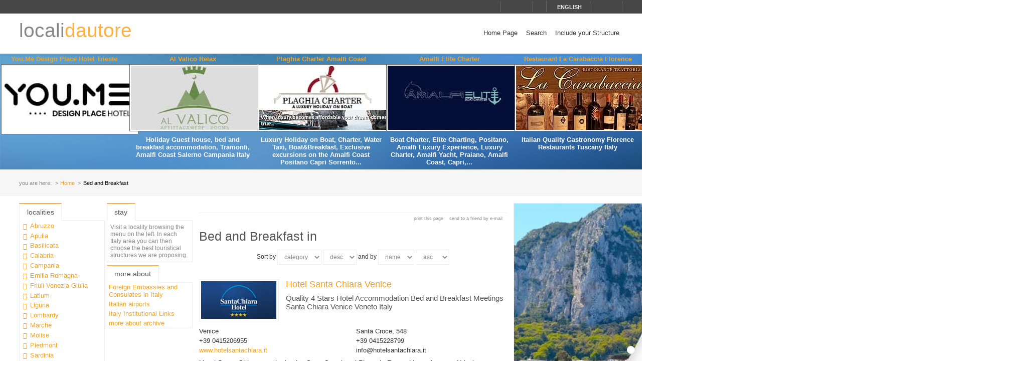

--- FILE ---
content_type: text/html; charset=utf-8
request_url: https://www.localidautore.com/strutture/town/positano-8/bed-and-breakfast-3
body_size: 80765
content:
<!DOCTYPE html>
<html lang="en">
<head prefix="og: http://ogp.me/ns# fb: http://ogp.me/ns/fb# article: http://ogp.me/ns/article#"><title>
Bed and Breakfast in - Locali d&#39;Autore
</title><meta name="description" content="Bed and Breakfast -" /><meta name="keywords" content="italy travel and leisure, Italy, tourism in Italy, Italian lifestyle, hotels, boutique hotels, accommodations, restaurants, farmhouses, bed and breakfast, historic residences, culture, art, wines, gastronomy, spa, sea, mountain, ski, trekking, crafts, disintermediation., Bed and Breakfast" /><meta name="robots" content="noodp, index, follow" /><meta name="googlebot" content="noodp, index, follow" /><meta name="viewport" content="width=device-width, initial-scale=1.0" /><meta http-equiv="content-type" content="text/html; charset=UTF-8" /><meta property="og:locale" content="en_US" /><meta property="og:type" content="article" /><meta property="og:title" content="Bed and Breakfast in - Locali d&amp;#39;Autore" /><meta property="og:url" content="https://www.localidautore.com/strutture/town/positano-8/bed-and-breakfast-3" /><meta property="og:description" content="Bed and Breakfast -" /><meta property="og:image" content="https://www.localidautore.com/images/AC/logo-microdata.jpg" /><meta property="article:author" content="https://www.facebook.com/localidautore" /><meta property="twitter:card" content="summary_large_image" /><meta property="twitter:url" content="https://www.localidautore.com/strutture/town/positano-8/bed-and-breakfast-3" /><meta property="twitter:title" content="Bed and Breakfast in - Locali d&amp;#39;Autore" /><meta property="twitter:description" content="Bed and Breakfast -" /><meta property="twitter:image" content="https://www.localidautore.com/images/AC/logo-microdata.jpg" /><meta property="twitter:author" content="@italialifestyle" />
<link href="https://www.localidautore.com/strutture/town/positano-8/bed-and-breakfast-3" rel="canonical" />
<link href="//cdn.localidautore.it/fontawesome/5.15.4/css/all.min.css" rel="stylesheet" type="text/css" />
<link href="//cdn.localidautore.it/fonts/Montserrat/300.min.css" rel="stylesheet" type="text/css" />
<link href="//cdn.localidautore.it/fonts/Montserrat/400.min.css" rel="stylesheet" type="text/css" />
<link href="//cdn.localidautore.it/fonts/Montserrat/600.min.css" rel="stylesheet" type="text/css" /><link href="/css/style_OLD-top.bundle.min.css?v=20" rel="stylesheet" type="text/css" />
<link rel="apple-touch-icon" sizes="180x180" href="/favicon/OLD/apple-touch-icon.png" /><link rel="icon" type="image/png" href="/favicon/OLD/favicon-32x32.png" sizes="32x32" /><link rel="icon" type="image/png" href="/favicon/OLD/favicon-16x16.png" sizes="16x16" /><link rel="manifest" href="/favicon/OLD/manifest.json" /><link rel="mask-icon" href="/favicon/OLD/safari-pinned-tab.svg" color="#5bbad5" /><link rel="shortcut icon" href="/favicon/OLD/favicon.ico" /><meta name="msapplication-config" content="/favicon/OLD/browserconfig.xml" /><meta name="theme-color" content="#ffffff" /></head>
<body>
<form method="post" action="/strutture/town/positano-8/bed-and-breakfast-3" id="form1">
<div class="aspNetHidden">
<input type="hidden" name="__VIEWSTATE" id="__VIEWSTATE" value="" />
</div>
<header>
<div>
<div>
<div>
<p>&nbsp;</p>
<p>
<span id="fontresize">
<a href="javascript:void(0);" onclick="return false;"><i class="fas fa-search-minus"></i></a>
<a href="javascript:void(0);" onclick="return false;"><i class="fas fa-search"></i></a>
<a href="javascript:void(0);" onclick="return false;"><i class="fas fa-search-plus"></i></a>
</span>
<span id="search">
<a href="javascript:void(0);" onclick="return false;"><i class="fas fa-search"></i></a>
</span>
<span id="language">
<a href="javascript:void(0);" onclick="return false;"><i class="fas fa-caret-down"></i><span>english</span></a>
</span>
<span>
<a href="https://www.facebook.com/localidautore" target="_blank"><i class="fas fa-facebook"></i></a>
<a href="#"><i class="fas fa-twitter"></i></a>
<a href="https://plus.google.com/103966657744711068738" target="_blank"><i class="fas fa-google-plus"></i></a>
</span>
</p>
</div>
</div>
<nav>
<h1>
<a href="/">locali<span>dautore</span></a>
</h1>
<div><a href="javascript:void(0);" onclick="return false;"><i class="fas fa-bars"></i></a></div>
<ul>
<li>
<a href="/">Home Page</a>
</li>
<li>
<a href="/ricerca">Search</a>
</li>
<li>
<a href="//www.dautore.it/it/contatti" target="_blank">Include your Structure</a>
</li>
</ul>
</nav>
</div>
<div id="ajax-ph-header">
<ul><li><h3><a href="/schede/you-me-design-place-hotel-trieste-9406?impression=no">You.Me Design Place Hotel Trieste</a></h3><div><a href="/schede/you-me-design-place-hotel-trieste-9406?impression=no"><img src="//images01.localidautore.it/dblogo/schede/you-me-design-place-hotel-trieste-9406.jpg"
width="268"
height="134"
title="You.Me Design Place Hotel Trieste" alt="You.Me Design Place Hotel Trieste" /></a></div><p></p></li><li><h3><a href="/schede/al-valico-relax-9350?impression=no">Al Valico Relax</a></h3><div><a href="/schede/al-valico-relax-9350?impression=no"><img src="//images04.localidautore.it/dblogo/schede/al-valico-relax-9350.jpg"
width="256"
height="128"
title="Al Valico Relax" alt="Al Valico Relax" /></a></div><p>Holiday Guest house, bed and breakfast accommodation, Tramonti, Amalfi Coast Salerno Campania Italy</p></li><li><h3><a href="/schede/plaghia-charter-amalfi-coast-9293?impression=no">Plaghia Charter Amalfi Coast</a></h3><div><a href="/schede/plaghia-charter-amalfi-coast-9293?impression=no"><img src="//images02.localidautore.it/dblogo/schede/plaghia-charter-amalfi-coast-9293.jpg"
width="256"
height="128"
title="Plaghia Charter Amalfi Coast" alt="Plaghia Charter Amalfi Coast" /></a></div><p>Luxury Holiday on Boat, Charter, Water Taxi, Boat&amp;Breakfast, Exclusive excursions on the Amalfi Coast Positano Capri Sorrento...</p></li><li><h3><a href="/schede/amalfi-elite-charter-9386?impression=no">Amalfi Elite Charter</a></h3><div><a href="/schede/amalfi-elite-charter-9386?impression=no"><img src="//images03.localidautore.it/dblogo/schede/amalfi-elite-charter-9386.jpg"
width="256"
height="128"
title="Amalfi Elite Charter" alt="Amalfi Elite Charter" /></a></div><p>Boat Charter, Elite Charting, Positano, Amalfi Luxury Experience, Luxury Charter, Amalfi Yacht, Praiano, Amalfi Coast, Capri,...</p></li><li><h3><a href="/schede/restaurant-la-carabaccia-florence-8462?impression=no">Restaurant La Carabaccia Florence</a></h3><div><a href="/schede/restaurant-la-carabaccia-florence-8462?impression=no"><img src="//images04.localidautore.it/dblogo/schede/restaurant-la-carabaccia-florence-8462.jpg"
width="256"
height="128"
title="Restaurant La Carabaccia Florence" alt="Restaurant La Carabaccia Florence" /></a></div><p>Italian Quality Gastronomy Florence Restaurants Tuscany Italy</p></li></ul>
</div>
</header>
<div id="breadcrump">
<p>
<span>you are here:</span>
<a href="/">Home</a>
<span>Bed and Breakfast</span>
</p>
</div>
<div id="body">
<div>
<div>
<div class="ctrlBox ctrlBoxTree ctrl_OLD_NavLocality">
<h3>
<i class="fas fa-angle-right"></i>
Localities
</h3>
<ul><li data-key="l1n1" class="collapsed"><a href="javascript:void(0);" onclick="return false;"><i></i></a><a href="/regioni/abruzzo-1">Abruzzo</a></li><li data-key="l1n13" class="collapsed"><a href="javascript:void(0);" onclick="return false;"><i></i></a><a href="/regioni/apulia-13">Apulia</a></li><li data-key="l1n2" class="collapsed"><a href="javascript:void(0);" onclick="return false;"><i></i></a><a href="/regioni/basilicata-2">Basilicata</a></li><li data-key="l1n3" class="collapsed"><a href="javascript:void(0);" onclick="return false;"><i></i></a><a href="/regioni/calabria-3">Calabria</a></li><li data-key="l1n4" class="collapsed"><a href="javascript:void(0);" onclick="return false;"><i></i></a><a href="/regioni/campania-4">Campania</a></li><li data-key="l1n5" class="collapsed"><a href="javascript:void(0);" onclick="return false;"><i></i></a><a href="/regioni/emilia-romagna-5">Emilia Romagna</a></li><li data-key="l1n6" class="collapsed"><a href="javascript:void(0);" onclick="return false;"><i></i></a><a href="/regioni/friuli-venezia-giulia-6">Friuli Venezia Giulia</a></li><li data-key="l1n7" class="collapsed"><a href="javascript:void(0);" onclick="return false;"><i></i></a><a href="/regioni/latium-7">Latium</a></li><li data-key="l1n8" class="collapsed"><a href="javascript:void(0);" onclick="return false;"><i></i></a><a href="/regioni/liguria-8">Liguria</a></li><li data-key="l1n9" class="collapsed"><a href="javascript:void(0);" onclick="return false;"><i></i></a><a href="/regioni/lombardy-9">Lombardy</a></li><li data-key="l1n10" class="collapsed"><a href="javascript:void(0);" onclick="return false;"><i></i></a><a href="/regioni/marche-10">Marche</a></li><li data-key="l1n11" class="collapsed"><a href="javascript:void(0);" onclick="return false;"><i></i></a><a href="/regioni/molise-11">Molise</a></li><li data-key="l1n12" class="collapsed"><a href="javascript:void(0);" onclick="return false;"><i></i></a><a href="/regioni/piedmont-12">Piedmont</a></li><li data-key="l1n14" class="collapsed"><a href="javascript:void(0);" onclick="return false;"><i></i></a><a href="/regioni/sardinia-14">Sardinia</a></li><li data-key="l1n15" class="collapsed"><a href="javascript:void(0);" onclick="return false;"><i></i></a><a href="/regioni/sicily-15">Sicily</a></li><li data-key="l1n17" class="collapsed"><a href="javascript:void(0);" onclick="return false;"><i></i></a><a href="/regioni/trentino-alto-adige-17">Trentino Alto Adige</a></li><li data-key="l1n16" class="collapsed"><a href="javascript:void(0);" onclick="return false;"><i></i></a><a href="/regioni/tuscany-16">Tuscany</a></li><li data-key="l1n18" class="collapsed"><a href="javascript:void(0);" onclick="return false;"><i></i></a><a href="/regioni/umbria-18">Umbria</a></li><li data-key="l1n19" class="collapsed"><a href="javascript:void(0);" onclick="return false;"><i></i></a><a href="/regioni/valle-d-aosta-19">Valle d&#39;Aosta</a></li><li data-key="l1n20" class="collapsed"><a href="javascript:void(0);" onclick="return false;"><i></i></a><a href="/regioni/veneto-20">Veneto</a></li></ul>
</div>
</div>
<div>
<div class="ctrlBox ctrlBoxTree ctrl_OLD_NavStructures">
<h3>
<i class="fas fa-angle-right"></i>
Stay
</h3>
<p id="pNoTextStructures">
<i class="fas fa-quote-left"></i>
Visit a locality browsing the menu on the left. In each Italy area you can then choose the best touristical structures we are proposing.
</p>
</div>
<div class="ctrlBox ctrl_OLD_NavMoreAbout">
<h3>
<i class="fas fa-angle-right"></i>
More About
</h3>
<ul>
<li>
<p>
<a href="/primopiano/foreign-embassies-and-consulates-in-italy-1889">Foreign Embassies and Consulates in Italy</a>
</p>
</li>
<li>
<p>
<a href="/primopiano/italian-airports-1986">Italian airports</a>
</p>
</li>
<li>
<p>
<a href="/primopiano/italy-institutional-links-1887">Italy Institutional Links</a>
</p>
</li>
<li>
<p>
<i class="fas fa-caret-right"></i>
<a href="/primopianoarchive">more about archive</a>
</p>
</li>
</ul>
</div>
</div>
<div class="ctrlBox ctrl_OLD_NavStructuresRanking">
<h3>
<i class="fas fa-sort-amount-desc"></i>
Most viewed in
Italy
</h3>
<ul>
<li>
<h4>
<a href="/schede/il-riccio-capri-beach-club-6811?impression=no">Il Riccio Capri Beach Club</a>
</h4>
<div>
<a href="/schede/il-riccio-capri-beach-club-6811?impression=no">
<img src="//images04.localidautore.it/dblogo/schede/il-riccio-capri-beach-club-6811.jpg"
width="150"
height="75"
title="Il Riccio Capri Beach Club" alt="Il Riccio Capri Beach Club" />
</a>
</div>
<p>
Tucked between the rock and the sea, just a few steps away from the famed BlueGrotto, one comes across Il Riccio, the new restaurant and beach club of the Capri Palace Hotel &amp; Spa. After extensive refurbishments of the historic Add&#39;O Riccio, the restaurant...
</p>
</li>
<li>
<h4>
<a href="/schede/hotel-villa-maria-ravello-7?impression=no">Hotel Villa Maria Ravello</a>
</h4>
<div>
<a href="/schede/hotel-villa-maria-ravello-7?impression=no">
<img src="//images01.localidautore.it/dblogo/schede/hotel-villa-maria-ravello-7.jpg"
width="150"
height="75"
title="Hotel Villa Maria Ravello" alt="Hotel Villa Maria Ravello" />
</a>
</div>
<p>
Hotel Villa Maria - Amalfi&#39;s Coast - Ravello Owned by the Palumbo family, the Villa Maria Hotel offers to its guest the romantic atmosphere of the enchanting Ravello. It is located in a central position, in the historic center of the town, among Villa...
</p>
</li>
<li>
<h4>
<a href="/schede/villa-maria-holiday-farmhouse-minori-625?impression=no">Villa Maria Holiday Farmhouse Minori</a>
</h4>
<div>
<a href="/schede/villa-maria-holiday-farmhouse-minori-625?impression=no">
<img src="//images01.localidautore.it/dblogo/schede/villa-maria-holiday-farmhouse-minori-625.jpg"
width="150"
height="75"
title="Villa Maria Holiday Farmhouse Minori" alt="Villa Maria Holiday Farmhouse Minori" />
</a>
</div>
<p>
The Agriturismo Villa Maria is located in one of Minori&#39;s most panoramic corners, perched to the hillside, cultivated with lemon groves, overlooking the valley of the nice town of the Amalfi coast. The ancient Reghinna Minor was, in the past, a famous...
</p>
</li>
<li>
<h4>
<a href="/schede/agriturismo-sant-alfonso-655?impression=no">Agriturismo Sant&#39;Alfonso</a>
</h4>
<div>
<a href="/schede/agriturismo-sant-alfonso-655?impression=no">
<img src="//images02.localidautore.it/dblogo/schede/agriturismo-sant-alfonso-655.jpg"
width="150"
height="75"
title="Agriturismo Sant&#39;Alfonso" alt="Agriturismo Sant&#39;Alfonso" />
</a>
</div>
<p>
Surrounded by the scent of wild herbs and the colors of the lush Mediterranean vegetation, the Agriturismo Sant&#39;Alfonso is the expression of an harmonious relationship between man and nature. It is located away from traffic noise, on a rocky spur overlooking...
</p>
</li>
<li>
<h4>
<a href="/schede/hotel-parsifal-ravello-9235?impression=no">Hotel Parsifal Ravello</a>
</h4>
<div>
<a href="/schede/hotel-parsifal-ravello-9235?impression=no">
<img src="//images02.localidautore.it/dblogo/schede/hotel-parsifal-ravello-9235.jpg"
width="150"
height="75"
title="Hotel Parsifal Ravello" alt="Hotel Parsifal Ravello" />
</a>
</div>
<p>
How to discover Ravello&#39;s magic and charm in an ancient XIV century convent. The Hotel Parsifal takes its name from one of the main works of Richard Wagner, who, during his stay in Ravello, admiring Villa Rufolo gardens, said &quot;the magic garden of Klingsor...
</p>
</li>
</ul>
</div>
</div>
<div>
<div>
<img alt="" />
</div>
<p class="opbuttons-functions">
<span>
Print this page
<a href="javascript:window.print();"><i class="fas fa-print"></i></a>
</span>
<span>
Send to a friend by e-mail
<a href="mailto:?subject=Bed+and+Breakfast+in+-+Locali+d%26%2339%3bAutore&amp;body=https%3a%2f%2fwww.localidautore.com%2fstrutture%2ftown%2fpositano-8%2fbed-and-breakfast-3"><i class="fas fa-envelope"></i></a>
</span>
</p>
<h2>
Bed and Breakfast in
</h2>
<p class="sorting">
Sort by
<select name="ctl00$cphContent$ctrl_OLD_ListStructures$cmbSort1Field" id="cmbSort1Field">
<option value="0">name</option>
<option selected="selected" value="1">category</option>
<option value="2">town</option>
</select>
<select name="ctl00$cphContent$ctrl_OLD_ListStructures$cmbSort1Order" id="cmbSort1Order">
<option value="0">asc</option>
<option selected="selected" value="1">desc</option>
</select>
and by
<select name="ctl00$cphContent$ctrl_OLD_ListStructures$cmbSort2Field" id="cmbSort2Field">
<option selected="selected" value="0">name</option>
<option value="2">town</option>
</select>
<select name="ctl00$cphContent$ctrl_OLD_ListStructures$cmbSort2Order" id="cmbSort2Order">
<option selected="selected" value="0">asc</option>
<option value="1">desc</option>
</select>
</p>
<ul class="list">
<li>
<article>
<p class="logo">
<a href="/schede/hotel-santa-chiara-venice-8425?p2=3">
<img src="//images03.localidautore.it/dblogo/schede/hotel-santa-chiara-venice-8425.jpg"
width="150"
height="75"
title="Hotel Santa Chiara Venice ed and Breakfast in - Locali d&amp;#39;Autore" alt="Hotel Santa Chiara Venice ed and Breakfast in - Locali d&amp;#39;Autore" />
</a>
</p>
<h3>
<a href="/schede/hotel-santa-chiara-venice-8425?p2=3">
Hotel Santa Chiara Venice
<span class="stars">
<i class="fa fa-star"></i><i class="fa fa-star"></i><i class="fa fa-star"></i><i class="fa fa-star"></i>
</span>
</a>
</h3>
<h4>
Quality 4 Stars Hotel Accommodation Bed and Breakfast Meetings Santa Chiara Venice Veneto Italy
</h4>
<p class="contacts">
<span class="town">
<i class="fas fa-fw fa-map-marker"></i>
Venice
</span>
<span class="address">
<i class="fas fa-fw fa-home"></i>
Santa Croce, 548
</span>
<span class="phone">
<i class="fas fa-fw fa-phone"></i>
+39 0415206955
</span>
<span class="fax">
<i class="fas fa-fw fa-print"></i>
+39 0415228799
</span>
<span class="url">
<i class="fas fa-fw fa-link"></i>
<a href="http://www.hotelsantachiara.it" target="_blank">
www.hotelsantachiara.it
</a>
</span>
<span class="email">
<i class="fas fa-fw fa-envelope"></i>
info@hotelsantachiara.it
</span>
</p>
<p>
Hotel Santa Chiara overlooks the Gran Canal and Piazzale Roma (the only part of Venice reachable by car). It is in front of the train station and really near to the cruise terminal and few minutes by car from the Marco Polo airport. It is the only hotel...
</p>
<p class="readmore">
<a href="/schede/hotel-santa-chiara-venice-8425?p2=3" class="btn-link btn-primary">
more
<i class="fas fa-angle-double-right"></i>
</a>
</p>
</article>
<script type="application/ld+json">
{
"@context": "http://schema.org",
"@type": "Article",
"mainEntityOfPage": {
"@type": "WebPage",
"@id": "https://www.localidautore.com/strutture/town/positano-8/bed-and-breakfast-3"
},
"url": "https://www.localidautore.com/strutture/town/positano-8/bed-and-breakfast-3",
"datePublished": "2008-08-08",
"dateCreated": "2008-08-08",
"dateModified": "2017-06-12",
"image": {
"@type": "ImageObject",
"url": "https://www.localidautore.com/images/dbimg/schede/hotel-santa-chiara-venice-66287.jpg",
"width": "1200",
"height": "731"
},
"headline": "Hotel Santa Chiara Venice",
"articleBody": "Hotel Santa Chiara overlooks the Gran Canal and Piazzale Roma (the only part of Venice reachable by car). It is in front of the train station and really near to the cruise terminal and few minutes by car from the Marco Polo airport. It is the only hotel in Venice with private parking (on request only)!!! The hotel location is unique and It is the easiest one to reach ( so you don&#39;t need to drag your luggage trough the alleys looking for the hotel). It is few minutes walk from San Marco square ( or...",
"author": "admin",
"publisher": {
"@type": "Organization",
"name": "Locali d'Autore",
"logo": {
"@type": "ImageObject",
"url": "https://www.localidautore.com/images/AC/logo-microdata.jpg",
"width": "200",
"height": "200"
}
}
}
</script>
</li>
<li>
<article>
<p class="logo">
<a href="/schede/albergo-la-collinetta-da-andrea-restaurant-6695?p2=3">
<img src="//images02.localidautore.it/dblogo/schede/albergo-la-collinetta-da-andrea-restaurant-6695.jpg"
width="150"
height="75"
title="Albergo La Collinetta - Da Andrea Restaurant ed and Breakfast in - Locali d&amp;#39;Autore" alt="Albergo La Collinetta - Da Andrea Restaurant ed and Breakfast in - Locali d&amp;#39;Autore" />
</a>
</p>
<h3>
<a href="/schede/albergo-la-collinetta-da-andrea-restaurant-6695?p2=3">
Albergo La Collinetta - Da Andrea Restaurant
<span class="stars">
<i class="fa fa-star"></i><i class="fa fa-star"></i><i class="fa fa-star"></i>
</span>
</a>
</h3>
<h4>
Gastronomy Sesto Calende Varese Italy
</h4>
<p class="contacts">
<span class="town">
<i class="fas fa-fw fa-map-marker"></i>
Sesto Calende
</span>
<span class="address">
<i class="fas fa-fw fa-home"></i>
Via Cocquio,35
</span>
<span class="phone">
<i class="fas fa-fw fa-phone"></i>
+39 0331924138
</span>
<span class="fax">
<i class="fas fa-fw fa-print"></i>
+39 0331922682
</span>
<span class="url">
<i class="fas fa-fw fa-link"></i>
<a href="http://www.hotellacollinetta.com" target="_blank">
www.hotellacollinetta.com
</a>
</span>
<span class="email">
<i class="fas fa-fw fa-envelope"></i>
info@hotellacollinetta.com
</span>
</p>
<p>
The La Collinetta hotel is located in the hills, just 3 kilometres away from the centre of Sesto Calende, immersed in beautiful countryside that boasts both the beauty of the mountains and that of the woodlands typical of the shores of a lake. A restaurant,...
</p>
<p class="readmore">
<a href="/schede/albergo-la-collinetta-da-andrea-restaurant-6695?p2=3" class="btn-link btn-primary">
more
<i class="fas fa-angle-double-right"></i>
</a>
</p>
</article>
<script type="application/ld+json">
{
"@context": "http://schema.org",
"@type": "Article",
"mainEntityOfPage": {
"@type": "WebPage",
"@id": "https://www.localidautore.com/strutture/town/positano-8/bed-and-breakfast-3"
},
"url": "https://www.localidautore.com/strutture/town/positano-8/bed-and-breakfast-3",
"datePublished": "2007-11-02",
"dateCreated": "2007-11-02",
"dateModified": "2014-03-17",
"image": {
"@type": "ImageObject",
"url": "https://www.localidautore.com/images/dbimg/schede/albergo-la-collinetta-da-andrea-restaurant-60279.jpg",
"width": "280",
"height": "211"
},
"headline": "Albergo La Collinetta - Da Andrea Restaurant",
"articleBody": "The La Collinetta hotel is located in the hills, just 3 kilometres away from the centre of Sesto Calende, immersed in beautiful countryside that boasts both the beauty of the mountains and that of the woodlands typical of the shores of a lake. A restaurant, Da Andrea is located right next to the hotel. Equipped with a spacious room able to accommodate 90 guests, the room can be used for banquets, business lunches or dinners and any other type of event. The cuisine is typical Lombard, with local dishes...",
"author": "admin",
"publisher": {
"@type": "Organization",
"name": "Locali d'Autore",
"logo": {
"@type": "ImageObject",
"url": "https://www.localidautore.com/images/AC/logo-microdata.jpg",
"width": "200",
"height": "200"
}
}
}
</script>
</li>
<li>
<article>
<p class="logo">
<a href="/schede/hotel-bel-sit-trento-8424?p2=3">
<img src="//images02.localidautore.it/dblogo/schede/hotel-bel-sit-trento-8424.jpg"
width="150"
height="77"
title="Hotel Bel sit Trento ed and Breakfast in - Locali d&amp;#39;Autore" alt="Hotel Bel sit Trento ed and Breakfast in - Locali d&amp;#39;Autore" />
</a>
</p>
<h3>
<a href="/schede/hotel-bel-sit-trento-8424?p2=3">
Hotel Bel sit Trento
<span class="stars">
<i class="fa fa-star"></i><i class="fa fa-star"></i><i class="fa fa-star"></i>
</span>
</a>
</h3>
<h4>
Relax 3 Stars Hotel Accommodation Restaurant Ponte Arche Trento Trentino Alto Adige Italy
</h4>
<p class="contacts">
<span class="town">
<i class="fas fa-fw fa-map-marker"></i>
Trento
</span>
<span class="address">
<i class="fas fa-fw fa-home"></i>
via Marconi, 34
</span>
<span class="phone">
<i class="fas fa-fw fa-phone"></i>
+39 0465 701220
</span>
<span class="fax">
<i class="fas fa-fw fa-print"></i>
+39 0465 701458
</span>
<span class="email">
<i class="fas fa-fw fa-envelope"></i>
info@hotelbelsit.eu
</span>
</p>
<p>
Our three star hotel nestles in a delightful setting in Trentino in the heart of the Adamello Brenta Nature Park. Its welcoming atmosphere will be sure to give you a holiday of a lifetime. Just a stone&#39;s throw from the Thermal Centre and in a superb location,...
</p>
<p class="readmore">
<a href="/schede/hotel-bel-sit-trento-8424?p2=3" class="btn-link btn-primary">
more
<i class="fas fa-angle-double-right"></i>
</a>
</p>
</article>
<script type="application/ld+json">
{
"@context": "http://schema.org",
"@type": "Article",
"mainEntityOfPage": {
"@type": "WebPage",
"@id": "https://www.localidautore.com/strutture/town/positano-8/bed-and-breakfast-3"
},
"url": "https://www.localidautore.com/strutture/town/positano-8/bed-and-breakfast-3",
"datePublished": "2008-08-08",
"dateCreated": "2008-08-08",
"dateModified": "2011-06-18",
"image": {
"@type": "ImageObject",
"url": "https://www.localidautore.com/images/dbimg/schede/hotel-bel-sit-trento-45292.jpg",
"width": "367",
"height": "250"
},
"headline": "Hotel Bel sit Trento",
"articleBody": "Our three star hotel nestles in a delightful setting in Trentino in the heart of the Adamello Brenta Nature Park. Its welcoming atmosphere will be sure to give you a holiday of a lifetime. Just a stone&#39;s throw from the Thermal Centre and in a superb location, we are within easy reach of the ski slopes and tourist attractions of Andalo - Molveno, Madonna Di Campiglio and Lake Garda, famed for its mild climate. The hotel is set amidst the verdant expanses of a large sunny garden, where guests can relax...",
"author": "admin",
"publisher": {
"@type": "Organization",
"name": "Locali d'Autore",
"logo": {
"@type": "ImageObject",
"url": "https://www.localidautore.com/images/AC/logo-microdata.jpg",
"width": "200",
"height": "200"
}
}
}
</script>
</li>
<li>
<article>
<p class="logo">
<a href="/schede/hotel-boccaccio-florence-7889?p2=3">
<img src="//images01.localidautore.it/dblogo/schede/hotel-boccaccio-florence-7889.jpg"
width="150"
height="75"
title="Hotel Boccaccio Florence ed and Breakfast in - Locali d&amp;#39;Autore" alt="Hotel Boccaccio Florence ed and Breakfast in - Locali d&amp;#39;Autore" />
</a>
</p>
<h3>
<a href="/schede/hotel-boccaccio-florence-7889?p2=3">
Hotel Boccaccio Florence
<span class="stars">
<i class="fa fa-star"></i><i class="fa fa-star"></i><i class="fa fa-star"></i>
</span>
</a>
</h3>
<h4>
Quality 3 Stars Superior Hotel Bed and Breakfast Accommodation Restaurant Florence Tuscany Italy
</h4>
<p class="contacts">
<span class="town">
<i class="fas fa-fw fa-map-marker"></i>
Florence
</span>
<span class="address">
<i class="fas fa-fw fa-home"></i>
Via della Scala, 59
</span>
<span class="phone">
<i class="fas fa-fw fa-phone"></i>
+39 055 282776
</span>
<span class="fax">
<i class="fas fa-fw fa-print"></i>
+39 055 268183
</span>
<span class="url">
<i class="fas fa-fw fa-link"></i>
<a href="http://www.boccacciohotel.com" target="_blank">
www.boccacciohotel.com
</a>
</span>
<span class="email">
<i class="fas fa-fw fa-envelope"></i>
info@boccacciohotel.com
</span>
</p>
<p>
Florence: a city whose name evokes an atmosphere formed of unique landscapes and monuments, of famous names in literature and art who have been responsible for conceiving and providing awareness of the Italian culture. Right here, in the heart of this...
</p>
<p class="readmore">
<a href="/schede/hotel-boccaccio-florence-7889?p2=3" class="btn-link btn-primary">
more
<i class="fas fa-angle-double-right"></i>
</a>
</p>
</article>
<script type="application/ld+json">
{
"@context": "http://schema.org",
"@type": "Article",
"mainEntityOfPage": {
"@type": "WebPage",
"@id": "https://www.localidautore.com/strutture/town/positano-8/bed-and-breakfast-3"
},
"url": "https://www.localidautore.com/strutture/town/positano-8/bed-and-breakfast-3",
"datePublished": "2008-06-14",
"dateCreated": "2008-06-14",
"dateModified": "2014-05-15",
"image": {
"@type": "ImageObject",
"url": "https://www.localidautore.com/images/dbimg/schede/hotel-boccaccio-florence-61606.jpg",
"width": "750",
"height": "497"
},
"headline": "Hotel Boccaccio Florence",
"articleBody": "Florence: a city whose name evokes an atmosphere formed of unique landscapes and monuments, of famous names in literature and art who have been responsible for conceiving and providing awareness of the Italian culture. Right here, in the heart of this extremely beautiful city, the Hotel Boccaccio is located in a building dating back to the 1700s, the ideal destination for an unforgettable stay, whether for business or pleasure. The hotel has a flower-filled terrace that can be enjoyed by guests at...",
"author": "admin",
"publisher": {
"@type": "Organization",
"name": "Locali d'Autore",
"logo": {
"@type": "ImageObject",
"url": "https://www.localidautore.com/images/AC/logo-microdata.jpg",
"width": "200",
"height": "200"
}
}
}
</script>
</li>
<li>
<article>
<p class="logo">
<a href="/schede/hotel-dufour-gressonney-la-trinite-8441?p2=3">
<img src="//images02.localidautore.it/dblogo/schede/hotel-dufour-gressonney-la-trinite-8441.jpg"
width="150"
height="77"
title="Hotel Dufour Gressonney La Trinit&#233; ed and Breakfast in - Locali d&amp;#39;Autore" alt="Hotel Dufour Gressonney La Trinit&#233; ed and Breakfast in - Locali d&amp;#39;Autore" />
</a>
</p>
<h3>
<a href="/schede/hotel-dufour-gressonney-la-trinite-8441?p2=3">
Hotel Dufour Gressonney La Trinit&#233;
<span class="stars">
<i class="fa fa-star"></i><i class="fa fa-star"></i><i class="fa fa-star"></i>
</span>
</a>
</h3>
<h4>
Bed and Breakfast 3 Stars Hotel Accommodation Restaurant Apartments Gressonney La Trinit&#233; Valle d&#39;Aosta Italy
</h4>
<p class="contacts">
<span class="town">
<i class="fas fa-fw fa-map-marker"></i>
Gressoney-La-Trinit&#233;
</span>
<span class="address">
<i class="fas fa-fw fa-home"></i>
Localit&#224; Edelboden Superiore
</span>
<span class="phone">
<i class="fas fa-fw fa-phone"></i>
+39 0125 366139
</span>
<span class="fax">
<i class="fas fa-fw fa-print"></i>
+39 0125 366264
</span>
<span class="email">
<i class="fas fa-fw fa-envelope"></i>
info@hoteldufour.it
</span>
</p>
<p>
Hotel Dufour is a typical alpine house that is located in Gressoney La Trinit&#233; next to Punta Jolanda&#39;s chair lift and that represents the ideal place for a relaxing holiday in summer as well as in winter. The bedrooms are equipped with bathroom, TV, phone...
</p>
<p class="readmore">
<a href="/schede/hotel-dufour-gressonney-la-trinite-8441?p2=3" class="btn-link btn-primary">
more
<i class="fas fa-angle-double-right"></i>
</a>
</p>
</article>
<script type="application/ld+json">
{
"@context": "http://schema.org",
"@type": "Article",
"mainEntityOfPage": {
"@type": "WebPage",
"@id": "https://www.localidautore.com/strutture/town/positano-8/bed-and-breakfast-3"
},
"url": "https://www.localidautore.com/strutture/town/positano-8/bed-and-breakfast-3",
"datePublished": "2008-08-23",
"dateCreated": "2008-08-23",
"dateModified": "2008-08-23",
"image": {
"@type": "ImageObject",
"url": "https://www.localidautore.com/images/dbimg/schede/hotel-dufour-gressonney-la-trinite-28403.jpg",
"width": "500",
"height": "370"
},
"headline": "Hotel Dufour Gressonney La Trinit&#233;",
"articleBody": "Hotel Dufour is a typical alpine house that is located in Gressoney La Trinit&#233; next to Punta Jolanda&#39;s chair lift and that represents the ideal place for a relaxing holiday in summer as well as in winter. The bedrooms are equipped with bathroom, TV, phone and balcony. Moreover, our guests can enjoy many other facilities such as: lift, bar, lounge, TV and games room, sauna, sunny terrace and private car parking. Close to the hotel and to the chairlift, the Dufour apartments have been recently restored...",
"author": "admin",
"publisher": {
"@type": "Organization",
"name": "Locali d'Autore",
"logo": {
"@type": "ImageObject",
"url": "https://www.localidautore.com/images/AC/logo-microdata.jpg",
"width": "200",
"height": "200"
}
}
}
</script>
</li>
<li>
<article>
<p class="logo">
<a href="/schede/hotel-fontana-amalfi-9352?p2=3">
<img src="//images04.localidautore.it/dblogo/schede/hotel-fontana-amalfi-9352.jpg"
width="150"
height="75"
title="Hotel Fontana Amalfi ed and Breakfast in - Locali d&amp;#39;Autore" alt="Hotel Fontana Amalfi ed and Breakfast in - Locali d&amp;#39;Autore" />
</a>
</p>
<h3>
<a href="/schede/hotel-fontana-amalfi-9352?p2=3">
Hotel Fontana Amalfi
<span class="stars">
<i class="fa fa-star"></i><i class="fa fa-star"></i><i class="fa fa-star"></i>
</span>
</a>
</h3>
<h4>
Quality 3 Stars Hotel Accommodation in historical centre of Amalfi, Sea view, Duomo view, Amalfi Coast Salerno Campania Italy
</h4>
<p class="contacts">
<span class="town">
<i class="fas fa-fw fa-map-marker"></i>
Amalfi
</span>
<span class="address">
<i class="fas fa-fw fa-home"></i>
Piazza Duomo, 7 - Amalfi
</span>
<span class="phone">
<i class="fas fa-fw fa-phone"></i>
+39 089871530
</span>
<span class="fax">
<i class="fas fa-fw fa-print"></i>
+39 0898304562
</span>
<span class="url">
<i class="fas fa-fw fa-link"></i>
<a href="http://www.hotelfontanaamalfi.it" target="_blank">
www.hotelfontanaamalfi.it
</a>
</span>
<span class="email">
<i class="fas fa-fw fa-envelope"></i>
info@hotelfontanaamalfi.it
</span>
</p>
<p>
Located in an elegant XIX century building in the very heart of Amalfi historic center, behind the famous fountain dedicated to the Patron Saint, the Hotel Fontana is a charming and cozy hotel that will allow you to spend an unforgettable stay on the...
</p>
<p class="readmore">
<a href="/schede/hotel-fontana-amalfi-9352?p2=3" class="btn-link btn-primary">
more
<i class="fas fa-angle-double-right"></i>
</a>
</p>
</article>
<script type="application/ld+json">
{
"@context": "http://schema.org",
"@type": "Article",
"mainEntityOfPage": {
"@type": "WebPage",
"@id": "https://www.localidautore.com/strutture/town/positano-8/bed-and-breakfast-3"
},
"url": "https://www.localidautore.com/strutture/town/positano-8/bed-and-breakfast-3",
"datePublished": "2015-07-18",
"dateCreated": "2015-07-18",
"dateModified": "2021-06-16",
"image": {
"@type": "ImageObject",
"url": "https://www.localidautore.com/images/dbimg/schede/hotel-fontana-amalfi-68254.jpg",
"width": "1440",
"height": "960"
},
"headline": "Hotel Fontana Amalfi",
"articleBody": "Located in an elegant XIX century building in the very heart of Amalfi historic center, behind the famous fountain dedicated to the Patron Saint, the Hotel Fontana is a charming and cozy hotel that will allow you to spend an unforgettable stay on the Amalfi coast. Certainly among the most popular hotels in Amalfi due to its strategic position. The 21 rooms (standard, suite and junior suite) are large and bright, equipped with private bathroom with hydromassage shower and sauna (suite only), SAT TV,...",
"author": "Massimiliano D&#39;Uva",
"publisher": {
"@type": "Organization",
"name": "Locali d'Autore",
"logo": {
"@type": "ImageObject",
"url": "https://www.localidautore.com/images/AC/logo-microdata.jpg",
"width": "200",
"height": "200"
}
}
}
</script>
</li>
<li>
<article>
<p class="logo">
<a href="/schede/hotel-helios-sicily-8456?p2=3">
<img src="//images03.localidautore.it/dblogo/schede/hotel-helios-sicily-8456.jpg"
width="150"
height="77"
title="Hotel Helios Sicily ed and Breakfast in - Locali d&amp;#39;Autore" alt="Hotel Helios Sicily ed and Breakfast in - Locali d&amp;#39;Autore" />
</a>
</p>
<h3>
<a href="/schede/hotel-helios-sicily-8456?p2=3">
Hotel Helios Sicily
<span class="stars">
<i class="fa fa-star"></i><i class="fa fa-star"></i><i class="fa fa-star"></i>
</span>
</a>
</h3>
<h4>
Bed and Breakfast 3 Stars Hotel Accommodation San Vito Lo Capo Trapani Sicily Italy
</h4>
<p class="contacts">
<span class="town">
<i class="fas fa-fw fa-map-marker"></i>
San Vito Lo Capo
</span>
<span class="address">
<i class="fas fa-fw fa-home"></i>
Prolungamento Via Savoia, 5
</span>
<span class="phone">
<i class="fas fa-fw fa-phone"></i>
+39 0923 974418
</span>
<span class="fax">
<i class="fas fa-fw fa-print"></i>
+39 0923 621785
</span>
<span class="email">
<i class="fas fa-fw fa-envelope"></i>
info@sanvitohelioshotel.it
</span>
</p>
<p>
The Helios Hotel is a modern and elegant three stars category hotel of brand new opening that is located along the Main Street of San Vito lo Capo. The hotel enjoys a wonderful panoramic view on the city and is considered among the most beautiful holiday...
</p>
<p class="readmore">
<a href="/schede/hotel-helios-sicily-8456?p2=3" class="btn-link btn-primary">
more
<i class="fas fa-angle-double-right"></i>
</a>
</p>
</article>
<script type="application/ld+json">
{
"@context": "http://schema.org",
"@type": "Article",
"mainEntityOfPage": {
"@type": "WebPage",
"@id": "https://www.localidautore.com/strutture/town/positano-8/bed-and-breakfast-3"
},
"url": "https://www.localidautore.com/strutture/town/positano-8/bed-and-breakfast-3",
"datePublished": "2008-08-26",
"dateCreated": "2008-08-26",
"dateModified": "2008-08-26",
"image": {
"@type": "ImageObject",
"url": "https://www.localidautore.com/images/dbimg/schede/hotel-helios-sicily-28503.jpg",
"width": "421",
"height": "281"
},
"headline": "Hotel Helios Sicily",
"articleBody": "The Helios Hotel is a modern and elegant three stars category hotel of brand new opening that is located along the Main Street of San Vito lo Capo. The hotel enjoys a wonderful panoramic view on the city and is considered among the most beautiful holiday destination in San Vito lo Capo. Enhance your next vacation in San Vito lo Capo by being in the heart of it all! While staying at Helios Hotel you will be in the very city center and within walking distance to the beach. The Helios Hotel consists...",
"author": "admin",
"publisher": {
"@type": "Organization",
"name": "Locali d'Autore",
"logo": {
"@type": "ImageObject",
"url": "https://www.localidautore.com/images/AC/logo-microdata.jpg",
"width": "200",
"height": "200"
}
}
}
</script>
</li>
<li>
<article>
<p class="logo">
<a href="/schede/hotel-holiday-praiano-7096?p2=3">
<img src="//images02.localidautore.it/dblogo/schede/hotel-holiday-praiano-7096.jpg"
width="150"
height="75"
title="Hotel Holiday Praiano ed and Breakfast in - Locali d&amp;#39;Autore" alt="Hotel Holiday Praiano ed and Breakfast in - Locali d&amp;#39;Autore" />
</a>
</p>
<h3>
<a href="/schede/hotel-holiday-praiano-7096?p2=3">
Hotel Holiday Praiano
<span class="stars">
<i class="fa fa-star"></i><i class="fa fa-star"></i><i class="fa fa-star"></i>
</span>
</a>
</h3>
<h4>
Bed and Breakfast 3 Stars Hotel Accommodation Praiano Amalficoast Neapolitan Riviera Salerno Campania Italy
</h4>
<p class="contacts">
<span class="town">
<i class="fas fa-fw fa-map-marker"></i>
Praiano
</span>
<span class="address">
<i class="fas fa-fw fa-home"></i>
Via Umberto I, 105
</span>
<span class="phone">
<i class="fas fa-fw fa-phone"></i>
+39 089874169
</span>
<span class="fax">
<i class="fas fa-fw fa-print"></i>
+39 089874041
</span>
<span class="url">
<i class="fas fa-fw fa-link"></i>
<a href="http://www.holidayamalficoast.it" target="_blank">
www.holidayamalficoast.it
</a>
</span>
<span class="email">
<i class="fas fa-fw fa-envelope"></i>
info@holidayamalficoast.it
</span>
</p>
<p>
Located in the very heart of Praiano (the ancient Plagianum), a charming fishing village on the Amalfi coast, the Hotel Holiday is a beautiful Mediterranean-style property that a recent refurbishment made even more comfortable and efficient, giving priority...
</p>
<p class="readmore">
<a href="/schede/hotel-holiday-praiano-7096?p2=3" class="btn-link btn-primary">
more
<i class="fas fa-angle-double-right"></i>
</a>
</p>
</article>
<script type="application/ld+json">
{
"@context": "http://schema.org",
"@type": "Article",
"mainEntityOfPage": {
"@type": "WebPage",
"@id": "https://www.localidautore.com/strutture/town/positano-8/bed-and-breakfast-3"
},
"url": "https://www.localidautore.com/strutture/town/positano-8/bed-and-breakfast-3",
"datePublished": "2008-04-13",
"dateCreated": "2008-04-13",
"dateModified": "2014-04-21",
"image": {
"@type": "ImageObject",
"url": "https://www.localidautore.com/images/dbimg/schede/hotel-holiday-praiano-59493.jpg",
"width": "600",
"height": "396"
},
"headline": "Hotel Holiday Praiano",
"articleBody": "Located in the very heart of Praiano (the ancient Plagianum), a charming fishing village on the Amalfi coast, the Hotel Holiday is a beautiful Mediterranean-style property that a recent refurbishment made even more comfortable and efficient, giving priority to the bright colored ceramic tiles from Vietri sul mare. Halfway between Amalfi and Positano, in Praiano you can still breathe a relaxing atmosphere, away from the traffic noise: it is characterized by many picturesque narrow streets, flowered...",
"author": "admin",
"publisher": {
"@type": "Organization",
"name": "Locali d'Autore",
"logo": {
"@type": "ImageObject",
"url": "https://www.localidautore.com/images/AC/logo-microdata.jpg",
"width": "200",
"height": "200"
}
}
}
</script>
</li>
<li>
<article>
<p class="logo">
<a href="/schede/hotel-il-nido-amalfi-6804?p2=3">
<img src="//images03.localidautore.it/dblogo/schede/hotel-il-nido-amalfi-6804.jpg"
width="150"
height="75"
title="Hotel Il Nido Amalfi ed and Breakfast in - Locali d&amp;#39;Autore" alt="Hotel Il Nido Amalfi ed and Breakfast in - Locali d&amp;#39;Autore" />
</a>
</p>
<h3>
<a href="/schede/hotel-il-nido-amalfi-6804?p2=3">
Hotel Il Nido Amalfi
<span class="stars">
<i class="fa fa-star"></i><i class="fa fa-star"></i><i class="fa fa-star"></i>
</span>
</a>
</h3>
<h4>
Quality 3 Stars Hotel Accommodation Bed and Breakfast Amalfi Neapolitan Riviera Amalficoast Salerno Campania Italy
</h4>
<p class="contacts">
<span class="town">
<i class="fas fa-fw fa-map-marker"></i>
Amalfi
</span>
<span class="address">
<i class="fas fa-fw fa-home"></i>
Via Quasimodo, 30
</span>
<span class="phone">
<i class="fas fa-fw fa-phone"></i>
+39 089871148
</span>
<span class="fax">
<i class="fas fa-fw fa-print"></i>
+39 089872103
</span>
<span class="url">
<i class="fas fa-fw fa-link"></i>
<a href="http://www.hotelilnido.it" target="_blank">
www.hotelilnido.it
</a>
</span>
<span class="email">
<i class="fas fa-fw fa-envelope"></i>
info@hotelilnido.it
</span>
</p>
<p>
Nestled between scented lemon groves, Mediterranean herbs and intense colored geranium, the Hotel Il Nido is a modern property set very short distance from Amalfi&#39;s historic center, with all its important and very interesting monuments. Recently refurbished,...
</p>
<p class="readmore">
<a href="/schede/hotel-il-nido-amalfi-6804?p2=3" class="btn-link btn-primary">
more
<i class="fas fa-angle-double-right"></i>
</a>
</p>
</article>
<script type="application/ld+json">
{
"@context": "http://schema.org",
"@type": "Article",
"mainEntityOfPage": {
"@type": "WebPage",
"@id": "https://www.localidautore.com/strutture/town/positano-8/bed-and-breakfast-3"
},
"url": "https://www.localidautore.com/strutture/town/positano-8/bed-and-breakfast-3",
"datePublished": "2008-01-26",
"dateCreated": "2008-01-26",
"dateModified": "2016-06-18",
"image": {
"@type": "ImageObject",
"url": "https://www.localidautore.com/images/dbimg/schede/hotel-il-nido-amalfi-59893.jpg",
"width": "600",
"height": "400"
},
"headline": "Hotel Il Nido Amalfi",
"articleBody": "Nestled between scented lemon groves, Mediterranean herbs and intense colored geranium, the Hotel Il Nido is a modern property set very short distance from Amalfi&#39;s historic center, with all its important and very interesting monuments. Recently refurbished, the Hotel Il Nido will guarantee a comfortable and memorable stay in this little corner of paradise, enjoy all the modern comforts and a stunning view of Amalfi bay, from Capo d&#39;Orso promontory to Conca dei Marini. Run by the Cavalieri family...",
"author": "admin",
"publisher": {
"@type": "Organization",
"name": "Locali d'Autore",
"logo": {
"@type": "ImageObject",
"url": "https://www.localidautore.com/images/AC/logo-microdata.jpg",
"width": "200",
"height": "200"
}
}
}
</script>
</li>
<li>
<article>
<p class="logo">
<a href="/schede/hotel-la-tana-maratea-9193?p2=3">
<img src="//images04.localidautore.it/dblogo/schede/hotel-la-tana-maratea-9193.jpg"
width="150"
height="77"
title="Hotel La Tana Maratea ed and Breakfast in - Locali d&amp;#39;Autore" alt="Hotel La Tana Maratea ed and Breakfast in - Locali d&amp;#39;Autore" />
</a>
</p>
<h3>
<a href="/schede/hotel-la-tana-maratea-9193?p2=3">
Hotel La Tana Maratea
<span class="stars">
<i class="fa fa-star"></i><i class="fa fa-star"></i><i class="fa fa-star"></i>
</span>
</a>
</h3>
<h4>
Bed and Breakfast 3 Stars Hotel Accommodation Restaurant Maratea Coast Basilicata Italy
</h4>
<p class="contacts">
<span class="town">
<i class="fas fa-fw fa-map-marker"></i>
Maratea
</span>
<span class="address">
<i class="fas fa-fw fa-home"></i>
Frazione Castrocucco Viale delle Amicizie, 22 85046
</span>
<span class="phone">
<i class="fas fa-fw fa-phone"></i>
+39 0973 871770
</span>
<span class="fax">
<i class="fas fa-fw fa-print"></i>
+39 0973 871720
</span>
<span class="email">
<i class="fas fa-fw fa-envelope"></i>
latana@tiscali.it
</span>
</p>
<p>
La Tana is located on the magnificent South Maratea coast, in a peaceful sunny area with wonderfully mild climate. On oasis of pleasure and relaxation surrounded by unspolit vegetation filled with the perfume of wild flowers in a territory of outstanding...
</p>
<p class="readmore">
<a href="/schede/hotel-la-tana-maratea-9193?p2=3" class="btn-link btn-primary">
more
<i class="fas fa-angle-double-right"></i>
</a>
</p>
</article>
<script type="application/ld+json">
{
"@context": "http://schema.org",
"@type": "Article",
"mainEntityOfPage": {
"@type": "WebPage",
"@id": "https://www.localidautore.com/strutture/town/positano-8/bed-and-breakfast-3"
},
"url": "https://www.localidautore.com/strutture/town/positano-8/bed-and-breakfast-3",
"datePublished": "2010-07-06",
"dateCreated": "2010-07-06",
"dateModified": "2010-07-06",
"image": {
"@type": "ImageObject",
"url": "https://www.localidautore.com/images/dbimg/schede/hotel-la-tana-maratea-32283.jpg",
"width": "500",
"height": "333"
},
"headline": "Hotel La Tana Maratea",
"articleBody": "La Tana is located on the magnificent South Maratea coast, in a peaceful sunny area with wonderfully mild climate. On oasis of pleasure and relaxation surrounded by unspolit vegetation filled with the perfume of wild flowers in a territory of outstanding beauty. Nowhere else will you experience an indescrivable medley of colours quite like this. Accomodation to meet almost any taste is available all year round and the places to visit range from natural parks, to towns important for art and religion...",
"author": "admin",
"publisher": {
"@type": "Organization",
"name": "Locali d'Autore",
"logo": {
"@type": "ImageObject",
"url": "https://www.localidautore.com/images/AC/logo-microdata.jpg",
"width": "200",
"height": "200"
}
}
}
</script>
</li>
<li>
<article>
<p class="logo">
<a href="/schede/hotel-maison-raphael-6756?p2=3">
<img src="//images03.localidautore.it/dblogo/schede/hotel-maison-raphael-6756.jpg"
width="150"
height="75"
title="Hotel Maison Raphael ed and Breakfast in - Locali d&amp;#39;Autore" alt="Hotel Maison Raphael ed and Breakfast in - Locali d&amp;#39;Autore" />
</a>
</p>
<h3>
<a href="/schede/hotel-maison-raphael-6756?p2=3">
Hotel Maison Raphael
<span class="stars">
<i class="fa fa-star"></i><i class="fa fa-star"></i><i class="fa fa-star"></i>
</span>
</a>
</h3>
<h4>
Bed and Breakfast Small Hotel Accommodation Rooms Minori Amalficoast Neapolitan Riviera Salerno Campania Italy
</h4>
<p class="contacts">
<span class="town">
<i class="fas fa-fw fa-map-marker"></i>
Minori
</span>
<span class="address">
<i class="fas fa-fw fa-home"></i>
Via Nazionale, 56 - Minori (SA)
</span>
<span class="phone">
<i class="fas fa-fw fa-phone"></i>
+39 089853545
</span>
<span class="fax">
<i class="fas fa-fw fa-print"></i>
+39 0898541707
</span>
<span class="url">
<i class="fas fa-fw fa-link"></i>
<a href="http://www.maisonraphael.it" target="_blank">
www.maisonraphael.it
</a>
</span>
<span class="email">
<i class="fas fa-fw fa-envelope"></i>
info@maisonraphael.it
</span>
</p>
<p>
Set among the scent and color of a typical lemon grove, short distance from the archaeological remains of an ancient Roman Villa (I century AD), the Maison Raphael is a small, modern and comfortable hotel, located in the charming town of Minori, in the...
</p>
<p class="readmore">
<a href="/schede/hotel-maison-raphael-6756?p2=3" class="btn-link btn-primary">
more
<i class="fas fa-angle-double-right"></i>
</a>
</p>
</article>
<script type="application/ld+json">
{
"@context": "http://schema.org",
"@type": "Article",
"mainEntityOfPage": {
"@type": "WebPage",
"@id": "https://www.localidautore.com/strutture/town/positano-8/bed-and-breakfast-3"
},
"url": "https://www.localidautore.com/strutture/town/positano-8/bed-and-breakfast-3",
"datePublished": "2007-12-06",
"dateCreated": "2007-12-06",
"dateModified": "2014-06-02",
"image": {
"@type": "ImageObject",
"url": "https://www.localidautore.com/images/dbimg/schede/hotel-maison-raphael-61759.jpg",
"width": "600",
"height": "400"
},
"headline": "Hotel Maison Raphael",
"articleBody": "Set among the scent and color of a typical lemon grove, short distance from the archaeological remains of an ancient Roman Villa (I century AD), the Maison Raphael is a small, modern and comfortable hotel, located in the charming town of Minori, in the heart of the Amalfi coast. Wide outdoor spaces, a modern property and a multilingual staff will make your stay here unique and unforgettable! The rooms are bright and elegant, equipped with all the modern comforts, such as private bathroom with hairdryer,...",
"author": "admin",
"publisher": {
"@type": "Organization",
"name": "Locali d'Autore",
"logo": {
"@type": "ImageObject",
"url": "https://www.localidautore.com/images/AC/logo-microdata.jpg",
"width": "200",
"height": "200"
}
}
}
</script>
</li>
<li>
<article>
<p class="logo">
<a href="/schede/hotel-mignon-ponte-di-legno-8423?p2=3">
<img src="//images04.localidautore.it/dblogo/schede/hotel-mignon-ponte-di-legno-8423.jpg"
width="150"
height="77"
title="Hotel Mignon Ponte di Legno ed and Breakfast in - Locali d&amp;#39;Autore" alt="Hotel Mignon Ponte di Legno ed and Breakfast in - Locali d&amp;#39;Autore" />
</a>
</p>
<h3>
<a href="/schede/hotel-mignon-ponte-di-legno-8423?p2=3">
Hotel Mignon Ponte di Legno
<span class="stars">
<i class="fa fa-star"></i><i class="fa fa-star"></i><i class="fa fa-star"></i>
</span>
</a>
</h3>
<h4>
Bed and Breakfast 3 Stars Hotel Accommodation Ponte di Legno Brescia Lombardy Italy
</h4>
<p class="contacts">
<span class="town">
<i class="fas fa-fw fa-map-marker"></i>
Ponte di Legno
</span>
<span class="address">
<i class="fas fa-fw fa-home"></i>
Via Corno d’Aola, 11
</span>
<span class="phone">
<i class="fas fa-fw fa-phone"></i>
+39 0364 900480
</span>
<span class="fax">
<i class="fas fa-fw fa-print"></i>
+39 0364 900480
</span>
<span class="email">
<i class="fas fa-fw fa-envelope"></i>
info@albergomignon.it
</span>
</p>
<p>
Hotel Mignon is a modern construction with garden situated in the immediate neighbourhood of ski-lifts, skating rink, tennis courts and Olympic swimming pool. Comfortable family-managed establishment with excellent. The restaurant proposes menues with...
</p>
<p class="readmore">
<a href="/schede/hotel-mignon-ponte-di-legno-8423?p2=3" class="btn-link btn-primary">
more
<i class="fas fa-angle-double-right"></i>
</a>
</p>
</article>
<script type="application/ld+json">
{
"@context": "http://schema.org",
"@type": "Article",
"mainEntityOfPage": {
"@type": "WebPage",
"@id": "https://www.localidautore.com/strutture/town/positano-8/bed-and-breakfast-3"
},
"url": "https://www.localidautore.com/strutture/town/positano-8/bed-and-breakfast-3",
"datePublished": "2008-08-08",
"dateCreated": "2008-08-08",
"dateModified": "2008-08-08",
"image": {
"@type": "ImageObject",
"url": "https://www.localidautore.com/images/dbimg/schede/hotel-mignon-ponte-di-legno-30067.jpg",
"width": "400",
"height": "209"
},
"headline": "Hotel Mignon Ponte di Legno",
"articleBody": "Hotel Mignon is a modern construction with garden situated in the immediate neighbourhood of ski-lifts, skating rink, tennis courts and Olympic swimming pool. Comfortable family-managed establishment with excellent. The restaurant proposes menues with local characteristic specialties in the full respect of the italian tradition. Rooms with sanitary fittings, TV and telephone. Heated garage and large parking area, lift. Ponte di Legno: important health resort, summer holiday and winter sports centre,...",
"author": "admin",
"publisher": {
"@type": "Organization",
"name": "Locali d'Autore",
"logo": {
"@type": "ImageObject",
"url": "https://www.localidautore.com/images/AC/logo-microdata.jpg",
"width": "200",
"height": "200"
}
}
}
</script>
</li>
<li>
<article>
<p class="logo">
<a href="/schede/hotel-olympic-milano-marittima-9300?p2=3">
<img src="//images04.localidautore.it/dblogo/schede/hotel-olympic-milano-marittima-9300.jpg"
width="150"
height="75"
title="Hotel Olympic Milano Marittima ed and Breakfast in - Locali d&amp;#39;Autore" alt="Hotel Olympic Milano Marittima ed and Breakfast in - Locali d&amp;#39;Autore" />
</a>
</p>
<h3>
<a href="/schede/hotel-olympic-milano-marittima-9300?p2=3">
Hotel Olympic Milano Marittima
<span class="stars">
<i class="fa fa-star"></i><i class="fa fa-star"></i><i class="fa fa-star"></i>
</span>
</a>
</h3>
<h4>
Quality Accommodation, Sea Hotel Cervia Milano Marittima Ravella Emilia Romagna Italy
</h4>
<p class="contacts">
<span class="town">
<i class="fas fa-fw fa-map-marker"></i>
Cervia (Milano Marittima)
</span>
<span class="address">
<i class="fas fa-fw fa-home"></i>
Via Anello del Pino, 8
</span>
<span class="phone">
<i class="fas fa-fw fa-phone"></i>
+39 0544 991465
</span>
<span class="fax">
<i class="fas fa-fw fa-print"></i>
+39 0544 995277
</span>
<span class="url">
<i class="fas fa-fw fa-link"></i>
<a href="http://olympic3s.it/" target="_blank">
olympic3s.it
</a>
</span>
<span class="email">
<i class="fas fa-fw fa-envelope"></i>
capone.cavi@gmail.com
</span>
</p>
<p>
The Hotel Olympic is a recently renovated property located just 50 meters from the sea and 1Km from the center of Milano Marittima, surrounded by the pine forest of Anello del Pino; it represents the perfect solution for who want to spend a relaxing vacation...
</p>
<p class="readmore">
<a href="/schede/hotel-olympic-milano-marittima-9300?p2=3" class="btn-link btn-primary">
more
<i class="fas fa-angle-double-right"></i>
</a>
</p>
</article>
<script type="application/ld+json">
{
"@context": "http://schema.org",
"@type": "Article",
"mainEntityOfPage": {
"@type": "WebPage",
"@id": "https://www.localidautore.com/strutture/town/positano-8/bed-and-breakfast-3"
},
"url": "https://www.localidautore.com/strutture/town/positano-8/bed-and-breakfast-3",
"datePublished": "2013-02-12",
"dateCreated": "2013-02-12",
"dateModified": "2015-07-31",
"image": {
"@type": "ImageObject",
"url": "https://www.localidautore.com/images/dbimg/schede/hotel-olympic-milano-marittima-64350.jpg",
"width": "800",
"height": "533"
},
"headline": "Hotel Olympic Milano Marittima",
"articleBody": "The Hotel Olympic is a recently renovated property located just 50 meters from the sea and 1Km from the center of Milano Marittima, surrounded by the pine forest of Anello del Pino; it represents the perfect solution for who want to spend a relaxing vacation in the pearl of the Adriatic coast, not forgetting entertainment and nightlife. The Hotel Olympic has large common areas, a cozy lounge, an equipped solarium, an American bar and a fresh garden. The 33 rooms (double, triple and quadruple) are...",
"author": "admin",
"publisher": {
"@type": "Organization",
"name": "Locali d'Autore",
"logo": {
"@type": "ImageObject",
"url": "https://www.localidautore.com/images/AC/logo-microdata.jpg",
"width": "200",
"height": "200"
}
}
}
</script>
</li>
<li>
<article>
<p class="logo">
<a href="/schede/hotel-ossidiana-stromboli-9092?p2=3">
<img src="//images04.localidautore.it/dblogo/schede/hotel-ossidiana-stromboli-9092.jpg"
width="150"
height="77"
title="Hotel Ossidiana Stromboli ed and Breakfast in - Locali d&amp;#39;Autore" alt="Hotel Ossidiana Stromboli ed and Breakfast in - Locali d&amp;#39;Autore" />
</a>
</p>
<h3>
<a href="/schede/hotel-ossidiana-stromboli-9092?p2=3">
Hotel Ossidiana Stromboli
<span class="stars">
<i class="fa fa-star"></i><i class="fa fa-star"></i><i class="fa fa-star"></i>
</span>
</a>
</h3>
<h4>
Quality Bed and Breakfast Hotel Accommodation 3 Stars Stromboli Island Aeolian Islands Messina Sicily Italy
</h4>
<p class="contacts">
<span class="town">
<i class="fas fa-fw fa-map-marker"></i>
Stromboli
</span>
<span class="address">
<i class="fas fa-fw fa-home"></i>
VIA MARINA
</span>
<span class="phone">
<i class="fas fa-fw fa-phone"></i>
+39 090986006
</span>
<span class="fax">
<i class="fas fa-fw fa-print"></i>
+39 090986250
</span>
<span class="url">
<i class="fas fa-fw fa-link"></i>
<a href="http://www.hotelossidiana.it" target="_blank">
www.hotelossidiana.it
</a>
</span>
<span class="email">
<i class="fas fa-fw fa-envelope"></i>
info@hotelossidiana.it
</span>
</p>
<p>
The magical scenery of the island of Stromboli, among the colors of wild nature and the scent of broom, the Ossidiana Hotel is located opposite the sea, only 10 mt. from the beach Scari, an ancient village of fishermen and tourist center of the island....
</p>
<p class="readmore">
<a href="/schede/hotel-ossidiana-stromboli-9092?p2=3" class="btn-link btn-primary">
more
<i class="fas fa-angle-double-right"></i>
</a>
</p>
</article>
<script type="application/ld+json">
{
"@context": "http://schema.org",
"@type": "Article",
"mainEntityOfPage": {
"@type": "WebPage",
"@id": "https://www.localidautore.com/strutture/town/positano-8/bed-and-breakfast-3"
},
"url": "https://www.localidautore.com/strutture/town/positano-8/bed-and-breakfast-3",
"datePublished": "2009-11-13",
"dateCreated": "2009-11-13",
"dateModified": "2011-03-26",
"image": {
"@type": "ImageObject",
"url": "https://www.localidautore.com/images/dbimg/schede/hotel-ossidiana-stromboli-43792.jpg",
"width": "600",
"height": "403"
},
"headline": "Hotel Ossidiana Stromboli",
"articleBody": "The magical scenery of the island of Stromboli, among the colors of wild nature and the scent of broom, the Ossidiana Hotel is located opposite the sea, only 10 mt. from the beach Scari, an ancient village of fishermen and tourist center of the island. Behind the hotel you will find the famous volcano. Its prime location, near the marina (200 m), the convenience of being at the center, which offers a choice of different activities (restaurants, bars, shops for every need), proximity to beautiful...",
"author": "admin",
"publisher": {
"@type": "Organization",
"name": "Locali d'Autore",
"logo": {
"@type": "ImageObject",
"url": "https://www.localidautore.com/images/AC/logo-microdata.jpg",
"width": "200",
"height": "200"
}
}
}
</script>
</li>
<li>
<article>
<p class="logo">
<a href="/schede/hotel-pretoria-potenza-9143?p2=3">
<img src="//images02.localidautore.it/dblogo/schede/hotel-pretoria-potenza-9143.jpg"
width="150"
height="77"
title="Hotel Pretoria Potenza ed and Breakfast in - Locali d&amp;#39;Autore" alt="Hotel Pretoria Potenza ed and Breakfast in - Locali d&amp;#39;Autore" />
</a>
</p>
<h3>
<a href="/schede/hotel-pretoria-potenza-9143?p2=3">
Hotel Pretoria Potenza
<span class="stars">
<i class="fa fa-star"></i><i class="fa fa-star"></i><i class="fa fa-star"></i>
</span>
</a>
</h3>
<h4>
Bed and Breakfast 3 Stars Hotel Accommodation Potenza Basilicata Italy
</h4>
<p class="contacts">
<span class="town">
<i class="fas fa-fw fa-map-marker"></i>
Potenza
</span>
<span class="address">
<i class="fas fa-fw fa-home"></i>
Via XX Settembre, 4 85100
</span>
<span class="phone">
<i class="fas fa-fw fa-phone"></i>
+39 0971 37100
</span>
<span class="email">
<i class="fas fa-fw fa-envelope"></i>
info@hotelpretoria.it
</span>
</p>
<p>
Hotel Pretoria Potenza Bed and Breakfast 3 Stars Hotel Accommodation Potenza Basilicata Italy
</p>
<p class="readmore">
<a href="/schede/hotel-pretoria-potenza-9143?p2=3" class="btn-link btn-primary">
more
<i class="fas fa-angle-double-right"></i>
</a>
</p>
</article>
<script type="application/ld+json">
{
"@context": "http://schema.org",
"@type": "Article",
"mainEntityOfPage": {
"@type": "WebPage",
"@id": "https://www.localidautore.com/strutture/town/positano-8/bed-and-breakfast-3"
},
"url": "https://www.localidautore.com/strutture/town/positano-8/bed-and-breakfast-3",
"datePublished": "2010-05-03",
"dateCreated": "2010-05-03",
"dateModified": "2010-05-03",
"image": {
"@type": "ImageObject",
"url": "https://www.localidautore.com/images/dbimg/schede/hotel-pretoria-potenza-29891.jpg",
"width": "600",
"height": "400"
},
"headline": "Hotel Pretoria Potenza",
"articleBody": "Hotel Pretoria Potenza Bed and Breakfast 3 Stars Hotel Accommodation Potenza Basilicata Italy",
"author": "admin",
"publisher": {
"@type": "Organization",
"name": "Locali d'Autore",
"logo": {
"@type": "ImageObject",
"url": "https://www.localidautore.com/images/AC/logo-microdata.jpg",
"width": "200",
"height": "200"
}
}
}
</script>
</li>
<li>
<article>
<p class="logo">
<a href="/schede/hotel-san-zulian-venice-9089?p2=3">
<img src="//images02.localidautore.it/dblogo/schede/hotel-san-zulian-venice-9089.jpg"
width="150"
height="77"
title="Hotel San Zulian Venice ed and Breakfast in - Locali d&amp;#39;Autore" alt="Hotel San Zulian Venice ed and Breakfast in - Locali d&amp;#39;Autore" />
</a>
</p>
<h3>
<a href="/schede/hotel-san-zulian-venice-9089?p2=3">
Hotel San Zulian Venice
<span class="stars">
<i class="fa fa-star"></i><i class="fa fa-star"></i><i class="fa fa-star"></i>
</span>
</a>
</h3>
<h4>
Quality 3 Stars Hotel Bed and Breakfast Accommodation Venice Veneto Italy
</h4>
<p class="contacts">
<span class="town">
<i class="fas fa-fw fa-map-marker"></i>
Venice
</span>
<span class="address">
<i class="fas fa-fw fa-home"></i>
San Marco, 527
</span>
<span class="phone">
<i class="fas fa-fw fa-phone"></i>
+39 041 5225872
</span>
<span class="fax">
<i class="fas fa-fw fa-print"></i>
+39 041 5232265
</span>
<span class="email">
<i class="fas fa-fw fa-envelope"></i>
info@hotelsanzulian.it
</span>
</p>
<p>
Hotel San Zulian is located in the heart of Venice, about 3 minutes from Piazza San Marco. It is easily reached from the car terminal in Piazzale Roma or from the Tronchetto parking facilities, from the Railway station, and from Marco Polo Airport. You...
</p>
<p class="readmore">
<a href="/schede/hotel-san-zulian-venice-9089?p2=3" class="btn-link btn-primary">
more
<i class="fas fa-angle-double-right"></i>
</a>
</p>
</article>
<script type="application/ld+json">
{
"@context": "http://schema.org",
"@type": "Article",
"mainEntityOfPage": {
"@type": "WebPage",
"@id": "https://www.localidautore.com/strutture/town/positano-8/bed-and-breakfast-3"
},
"url": "https://www.localidautore.com/strutture/town/positano-8/bed-and-breakfast-3",
"datePublished": "2009-10-29",
"dateCreated": "2009-10-29",
"dateModified": "2009-10-29",
"image": {
"@type": "ImageObject",
"url": "https://www.localidautore.com/images/dbimg/schede/hotel-san-zulian-venice-37907.jpg",
"width": "600",
"height": "399"
},
"headline": "Hotel San Zulian Venice",
"articleBody": "Hotel San Zulian is located in the heart of Venice, about 3 minutes from Piazza San Marco. It is easily reached from the car terminal in Piazzale Roma or from the Tronchetto parking facilities, from the Railway station, and from Marco Polo Airport. You will be enchanted by the location of Hotel San Zulian, just a few strides from Piazza San Marco and the Ponte di Rialto, in the historic and commercial centre of the city. Built in 1800 and recently renovated, the hotel has a lift and 22 rooms in varying...",
"author": "admin",
"publisher": {
"@type": "Organization",
"name": "Locali d'Autore",
"logo": {
"@type": "ImageObject",
"url": "https://www.localidautore.com/images/AC/logo-microdata.jpg",
"width": "200",
"height": "200"
}
}
}
</script>
</li>
<li>
<article>
<p class="logo">
<a href="/schede/hotel-sant-andrea-elba-9129?p2=3">
<img src="//images04.localidautore.it/dblogo/schede/hotel-sant-andrea-elba-9129.jpg"
width="150"
height="77"
title="Hotel Sant&#39;Andrea Elba ed and Breakfast in - Locali d&amp;#39;Autore" alt="Hotel Sant&#39;Andrea Elba ed and Breakfast in - Locali d&amp;#39;Autore" />
</a>
</p>
<h3>
<a href="/schede/hotel-sant-andrea-elba-9129?p2=3">
Hotel Sant&#39;Andrea Elba
<span class="stars">
<i class="fa fa-star"></i><i class="fa fa-star"></i><i class="fa fa-star"></i>
</span>
</a>
</h3>
<h4>
Bed and Breakfast 3 Stars Hotel Accommodation Restaurant Elba Island Tuscany Italy
</h4>
<p class="contacts">
<span class="town">
<i class="fas fa-fw fa-map-marker"></i>
Elba Isle
</span>
<span class="address">
<i class="fas fa-fw fa-home"></i>
Localit&#224; Sant&#39;Andrea
</span>
<span class="phone">
<i class="fas fa-fw fa-phone"></i>
+39 0565 908006
</span>
<span class="fax">
<i class="fas fa-fw fa-print"></i>
+39 0565 908260
</span>
<span class="email">
<i class="fas fa-fw fa-envelope"></i>
info@hotelsantandrea.com
</span>
</p>
<p>
On the island of Elba, the hotel Sant&#39;Andrea is situated in a small corner of paradise at Cape Sant&#39;Andrea, surrounded by greenery, old pine trees and flowers. Its garden over looks the little village below, the sea and the horizon. Sant&#39;Andrea is a small...
</p>
<p class="readmore">
<a href="/schede/hotel-sant-andrea-elba-9129?p2=3" class="btn-link btn-primary">
more
<i class="fas fa-angle-double-right"></i>
</a>
</p>
</article>
<script type="application/ld+json">
{
"@context": "http://schema.org",
"@type": "Article",
"mainEntityOfPage": {
"@type": "WebPage",
"@id": "https://www.localidautore.com/strutture/town/positano-8/bed-and-breakfast-3"
},
"url": "https://www.localidautore.com/strutture/town/positano-8/bed-and-breakfast-3",
"datePublished": "2010-03-13",
"dateCreated": "2010-03-13",
"dateModified": "2010-03-13",
"image": {
"@type": "ImageObject",
"url": "https://www.localidautore.com/images/dbimg/schede/hotel-sant-andrea-elba-27581.jpg",
"width": "260",
"height": "195"
},
"headline": "Hotel Sant&#39;Andrea Elba",
"articleBody": "On the island of Elba, the hotel Sant&#39;Andrea is situated in a small corner of paradise at Cape Sant&#39;Andrea, surrounded by greenery, old pine trees and flowers. Its garden over looks the little village below, the sea and the horizon. Sant&#39;Andrea is a small seaside resort in the commune of Marciana and has always been considered an uncontaminated pearl thanks to its unique landscape. Its beach, partly free and partly fitted out with deck-chairs and sun umbrellas, is surrounded by magnificent rocks...",
"author": "admin",
"publisher": {
"@type": "Organization",
"name": "Locali d'Autore",
"logo": {
"@type": "ImageObject",
"url": "https://www.localidautore.com/images/AC/logo-microdata.jpg",
"width": "200",
"height": "200"
}
}
}
</script>
</li>
<li>
<article>
<p class="logo">
<a href="/schede/hotel-villa-delle-palme-positano-6825?p2=3">
<img src="//images01.localidautore.it/dblogo/schede/hotel-villa-delle-palme-positano-6825.jpg"
width="155.859375"
height="77.9296875"
title="Hotel Villa delle Palme Positano ed and Breakfast in - Locali d&amp;#39;Autore" alt="Hotel Villa delle Palme Positano ed and Breakfast in - Locali d&amp;#39;Autore" />
</a>
</p>
<h3>
<a href="/schede/hotel-villa-delle-palme-positano-6825?p2=3">
Hotel Villa delle Palme Positano
<span class="stars">
<i class="fa fa-star"></i><i class="fa fa-star"></i><i class="fa fa-star"></i>
</span>
</a>
</h3>
<h4>
Quality 3 Stars Hotel Accommodation Positano Amalficoast Salerno Campania Italy
</h4>
<p class="contacts">
<span class="town">
<i class="fas fa-fw fa-map-marker"></i>
Positano
</span>
<span class="address">
<i class="fas fa-fw fa-home"></i>
Via Pasitea, 252
</span>
<span class="phone">
<i class="fas fa-fw fa-phone"></i>
+39 089875162
</span>
<span class="url">
<i class="fas fa-fw fa-link"></i>
<a href="http://www.inpositano.com" target="_blank">
www.inpositano.com
</a>
</span>
<span class="email">
<i class="fas fa-fw fa-envelope"></i>
hotelvilladellepalme@inpositano.com
</span>
</p>
<p>
The Hotel Villa delle Palme is a charming 3 stars property located along the main street of Positano, elegant town of the Amalfi coast. The name of the hotel derives from the tall and thick palm trees set near the property. Due to its lovely location,...
</p>
<p class="readmore">
<a href="/schede/hotel-villa-delle-palme-positano-6825?p2=3" class="btn-link btn-primary">
more
<i class="fas fa-angle-double-right"></i>
</a>
</p>
</article>
<script type="application/ld+json">
{
"@context": "http://schema.org",
"@type": "Article",
"mainEntityOfPage": {
"@type": "WebPage",
"@id": "https://www.localidautore.com/strutture/town/positano-8/bed-and-breakfast-3"
},
"url": "https://www.localidautore.com/strutture/town/positano-8/bed-and-breakfast-3",
"datePublished": "2008-02-09",
"dateCreated": "2008-02-09",
"dateModified": "2021-09-25",
"image": {
"@type": "ImageObject",
"url": "https://www.localidautore.com/images/dbimg/schede/hotel-villa-delle-palme-positano-68756.jpg",
"width": "1200",
"height": "800"
},
"headline": "Hotel Villa delle Palme Positano",
"articleBody": "The Hotel Villa delle Palme is a charming 3 stars property located along the main street of Positano, elegant town of the Amalfi coast. The name of the hotel derives from the tall and thick palm trees set near the property. Due to its lovely location, the Hotel Villa delle palme is a perfect starting point for visiting Positano and the other towns of the Amalfi coast (such as Amalfi, Ravello, Praiano, Vietri sul Mare), Sorrento, the islands of Capri and Ischia, Naples, the Vesuvius, the archaeological...",
"author": "Massimiliano D&#39;Uva",
"publisher": {
"@type": "Organization",
"name": "Locali d'Autore",
"logo": {
"@type": "ImageObject",
"url": "https://www.localidautore.com/images/AC/logo-microdata.jpg",
"width": "200",
"height": "200"
}
}
}
</script>
</li>
<li>
<article>
<p class="logo">
<a href="/schede/la-locanda-del-fiordo-furore-9112?p2=3">
<img src="//images02.localidautore.it/dblogo/schede/la-locanda-del-fiordo-furore-9112.jpg"
width="150"
height="75"
title="La Locanda del Fiordo Furore ed and Breakfast in - Locali d&amp;#39;Autore" alt="La Locanda del Fiordo Furore ed and Breakfast in - Locali d&amp;#39;Autore" />
</a>
</p>
<h3>
<a href="/schede/la-locanda-del-fiordo-furore-9112?p2=3">
La Locanda del Fiordo Furore
<span class="stars">
<i class="fa fa-star"></i><i class="fa fa-star"></i><i class="fa fa-star"></i>
</span>
</a>
</h3>
<h4>
Quality 3 Stars Hotel Bed and Breakfast Accommodation B&amp;B Restaurant Furore Amalficoast Neapolitan Riviera Salerno Campania Italy
</h4>
<p class="contacts">
<span class="town">
<i class="fas fa-fw fa-map-marker"></i>
Furore
</span>
<span class="address">
<i class="fas fa-fw fa-home"></i>
furore
</span>
<span class="phone">
<i class="fas fa-fw fa-phone"></i>
+39 089 874813
</span>
<span class="fax">
<i class="fas fa-fw fa-print"></i>
+39 089 8131021
</span>
<span class="url">
<i class="fas fa-fw fa-link"></i>
<a href="http://www.lalocandadelfiordo.com" target="_blank">
www.lalocandadelfiordo.com
</a>
</span>
<span class="email">
<i class="fas fa-fw fa-envelope"></i>
info@lalocandadelfiordo.it
</span>
</p>
<p>
The Locanda Del Fiordo. A kaleidoscope of emotions The Locanda del Fiordo overlooks the fjord of Furore, just a few kilometers from Amalfi, in one direction and Positano in the other. The Locanda, the Italian term for an inn, clinging to the rock and...
</p>
<p class="readmore">
<a href="/schede/la-locanda-del-fiordo-furore-9112?p2=3" class="btn-link btn-primary">
more
<i class="fas fa-angle-double-right"></i>
</a>
</p>
</article>
<script type="application/ld+json">
{
"@context": "http://schema.org",
"@type": "Article",
"mainEntityOfPage": {
"@type": "WebPage",
"@id": "https://www.localidautore.com/strutture/town/positano-8/bed-and-breakfast-3"
},
"url": "https://www.localidautore.com/strutture/town/positano-8/bed-and-breakfast-3",
"datePublished": "2010-01-06",
"dateCreated": "2010-01-06",
"dateModified": "2017-03-14",
"image": {
"@type": "ImageObject",
"url": "https://www.localidautore.com/images/dbimg/schede/la-locanda-del-fiordo-furore-66033.jpg",
"width": "600",
"height": "399"
},
"headline": "La Locanda del Fiordo Furore",
"articleBody": "The Locanda Del Fiordo. A kaleidoscope of emotions The Locanda del Fiordo overlooks the fjord of Furore, just a few kilometers from Amalfi, in one direction and Positano in the other. The Locanda, the Italian term for an inn, clinging to the rock and protected from the elements, is suspended between the sea and the sky, making it the ideal place to retire from frenetic everyday life and restore one&#39;s energy. You cannot but be drawn by the gentle pace and slow living into the inebriating atmosphere...",
"author": "admin",
"publisher": {
"@type": "Organization",
"name": "Locali d'Autore",
"logo": {
"@type": "ImageObject",
"url": "https://www.localidautore.com/images/AC/logo-microdata.jpg",
"width": "200",
"height": "200"
}
}
}
</script>
</li>
<li>
<article>
<p class="logo">
<a href="/schede/le-cinque-luci-sicily-8725?p2=3">
<img src="//images04.localidautore.it/dblogo/schede/le-cinque-luci-sicily-8725.jpg"
width="150"
height="77"
title="Le Cinque Luci Sicily ed and Breakfast in - Locali d&amp;#39;Autore" alt="Le Cinque Luci Sicily ed and Breakfast in - Locali d&amp;#39;Autore" />
</a>
</p>
<h3>
<a href="/schede/le-cinque-luci-sicily-8725?p2=3">
Le Cinque Luci Sicily
<span class="stars">
<i class="fa fa-star"></i><i class="fa fa-star"></i><i class="fa fa-star"></i>
</span>
</a>
</h3>
<h4>
Bed and Breakfast Holiday Guest House B&amp;B Small Hotel Accommodation Modica Ragusa Sicily Italy
</h4>
<p class="contacts">
<span class="town">
<i class="fas fa-fw fa-map-marker"></i>
Modica
</span>
<span class="address">
<i class="fas fa-fw fa-home"></i>
Corso Santa Teresa, 61
</span>
<span class="phone">
<i class="fas fa-fw fa-phone"></i>
+39 0932 750154
</span>
<span class="fax">
<i class="fas fa-fw fa-print"></i>
+39 0932 753934
</span>
<span class="email">
<i class="fas fa-fw fa-envelope"></i>
info@lecinqueluci.it
</span>
</p>
<p>
Le Cinque Luci Guesto House Hotel Modica
</p>
<p class="readmore">
<a href="/schede/le-cinque-luci-sicily-8725?p2=3" class="btn-link btn-primary">
more
<i class="fas fa-angle-double-right"></i>
</a>
</p>
</article>
<script type="application/ld+json">
{
"@context": "http://schema.org",
"@type": "Article",
"mainEntityOfPage": {
"@type": "WebPage",
"@id": "https://www.localidautore.com/strutture/town/positano-8/bed-and-breakfast-3"
},
"url": "https://www.localidautore.com/strutture/town/positano-8/bed-and-breakfast-3",
"datePublished": "2009-02-05",
"dateCreated": "2009-02-05",
"dateModified": "2009-02-05",
"image": {
"@type": "ImageObject",
"url": "https://www.localidautore.com/images/dbimg/schede/le-cinque-luci-sicily-31266.jpg",
"width": "600",
"height": "600"
},
"headline": "Le Cinque Luci Sicily",
"articleBody": "Le Cinque Luci Guesto House Hotel Modica",
"author": "admin",
"publisher": {
"@type": "Organization",
"name": "Locali d'Autore",
"logo": {
"@type": "ImageObject",
"url": "https://www.localidautore.com/images/AC/logo-microdata.jpg",
"width": "200",
"height": "200"
}
}
}
</script>
</li>
<li>
<article>
<p class="logo">
<a href="/schede/hotel-casci-florence-6842?p2=3">
<img src="//images03.localidautore.it/dblogo/schede/hotel-casci-florence-6842.jpg"
width="150"
height="75"
title="Hotel Casci Florence ed and Breakfast in - Locali d&amp;#39;Autore" alt="Hotel Casci Florence ed and Breakfast in - Locali d&amp;#39;Autore" />
</a>
</p>
<h3>
<a href="/schede/hotel-casci-florence-6842?p2=3">
Hotel Casci Florence
<span class="stars">
<i class="fa fa-star"></i><i class="fa fa-star"></i>
</span>
</a>
</h3>
<h4>
Quality 2 Stars Hotel, Bed and Breakfast Accommodation in Florence, Florence Best price Tuscany Italy
</h4>
<p class="contacts">
<span class="town">
<i class="fas fa-fw fa-map-marker"></i>
Florence
</span>
<span class="address">
<i class="fas fa-fw fa-home"></i>
Via Camillo Cavour, 13
</span>
<span class="phone">
<i class="fas fa-fw fa-phone"></i>
+39 055211686
</span>
<span class="fax">
<i class="fas fa-fw fa-print"></i>
+39 0552396461
</span>
<span class="url">
<i class="fas fa-fw fa-link"></i>
<a href="http://www.hotelcasci.com" target="_blank">
www.hotelcasci.com
</a>
</span>
<span class="email">
<i class="fas fa-fw fa-envelope"></i>
info@hotelcasci.com
</span>
</p>
<p>
The Hotel Casci was inaugurated in 1926 and happily welcomed by the local press as the first hotel in Florence whose rooms were equipped with both hot and cold water. It is located in an old XV century building, later converted into a convent, along Via...
</p>
<p class="readmore">
<a href="/schede/hotel-casci-florence-6842?p2=3" class="btn-link btn-primary">
more
<i class="fas fa-angle-double-right"></i>
</a>
</p>
</article>
<script type="application/ld+json">
{
"@context": "http://schema.org",
"@type": "Article",
"mainEntityOfPage": {
"@type": "WebPage",
"@id": "https://www.localidautore.com/strutture/town/positano-8/bed-and-breakfast-3"
},
"url": "https://www.localidautore.com/strutture/town/positano-8/bed-and-breakfast-3",
"datePublished": "2008-03-01",
"dateCreated": "2008-03-01",
"dateModified": "2014-03-01",
"image": {
"@type": "ImageObject",
"url": "https://www.localidautore.com/images/dbimg/schede/hotel-casci-florence-59600.jpg",
"width": "600",
"height": "337"
},
"headline": "Hotel Casci Florence",
"articleBody": "The Hotel Casci was inaugurated in 1926 and happily welcomed by the local press as the first hotel in Florence whose rooms were equipped with both hot and cold water. It is located in an old XV century building, later converted into a convent, along Via Cavour, once called &quot;Via degli Spadai&quot; (swordsmith street) for the presence of farriers&#39; workshops. The property still preserves the precious frescoes of the time, creating a relaxing atmosphere. The 24 rooms (single, double, twin bedded, triple and...",
"author": "admin",
"publisher": {
"@type": "Organization",
"name": "Locali d'Autore",
"logo": {
"@type": "ImageObject",
"url": "https://www.localidautore.com/images/AC/logo-microdata.jpg",
"width": "200",
"height": "200"
}
}
}
</script>
</li>
<li>
<article>
<p class="logo">
<a href="/schede/hotel-l-argine-fiorito-atrani-8434?p2=3">
<img src="//images04.localidautore.it/dblogo/schede/hotel-l-argine-fiorito-atrani-8434.jpg"
width="150"
height="75"
title="Hotel L&#39;Argine fiorito Atrani ed and Breakfast in - Locali d&amp;#39;Autore" alt="Hotel L&#39;Argine fiorito Atrani ed and Breakfast in - Locali d&amp;#39;Autore" />
</a>
</p>
<h3>
<a href="/schede/hotel-l-argine-fiorito-atrani-8434?p2=3">
Hotel L&#39;Argine fiorito Atrani
<span class="stars">
<i class="fa fa-star"></i><i class="fa fa-star"></i>
</span>
</a>
</h3>
<h4>
Bed and Breakfast Hotel Accommodation Atrani Amalfi Coast Neapolitan Riviera Salerno Campania Italy
</h4>
<p class="contacts">
<span class="town">
<i class="fas fa-fw fa-map-marker"></i>
Atrani
</span>
<span class="address">
<i class="fas fa-fw fa-home"></i>
Via Dei Dogi, 45
</span>
<span class="phone">
<i class="fas fa-fw fa-phone"></i>
+39 0898736309
</span>
<span class="fax">
<i class="fas fa-fw fa-print"></i>
+39 0898736309
</span>
<span class="url">
<i class="fas fa-fw fa-link"></i>
<a href="http://www.larginefiorito.it" target="_blank">
www.larginefiorito.it
</a>
</span>
<span class="email">
<i class="fas fa-fw fa-envelope"></i>
info@larginefiorito.it
</span>
</p>
<p>
The little Hotel characteristic of Amalfitan Coast Due to enchanting landscape and to its geographical position, near to tourist routes of grat interest yet far from the jam of people frequently seen in Amalfi or Positano during the periods of greatest...
</p>
<p class="readmore">
<a href="/schede/hotel-l-argine-fiorito-atrani-8434?p2=3" class="btn-link btn-primary">
more
<i class="fas fa-angle-double-right"></i>
</a>
</p>
</article>
<script type="application/ld+json">
{
"@context": "http://schema.org",
"@type": "Article",
"mainEntityOfPage": {
"@type": "WebPage",
"@id": "https://www.localidautore.com/strutture/town/positano-8/bed-and-breakfast-3"
},
"url": "https://www.localidautore.com/strutture/town/positano-8/bed-and-breakfast-3",
"datePublished": "2008-08-21",
"dateCreated": "2008-08-21",
"dateModified": "2014-09-12",
"image": {
"@type": "ImageObject",
"url": "https://www.localidautore.com/images/dbimg/schede/hotel-l-argine-fiorito-atrani-43665.jpg",
"width": "600",
"height": "450"
},
"headline": "Hotel L&#39;Argine fiorito Atrani",
"articleBody": "The little Hotel characteristic of Amalfitan Coast Due to enchanting landscape and to its geographical position, near to tourist routes of grat interest yet far from the jam of people frequently seen in Amalfi or Positano during the periods of greatest affluance, Atrani is one of the most attractive centres of the Devine Amalfitan Coast. At only 500 metres from Amalfi , with witch it has always shared history and fame, Atrani is an ancient sea village situated in the &quot; Dragon Torrent Valley&quot; , so...",
"author": "admin",
"publisher": {
"@type": "Organization",
"name": "Locali d'Autore",
"logo": {
"@type": "ImageObject",
"url": "https://www.localidautore.com/images/AC/logo-microdata.jpg",
"width": "200",
"height": "200"
}
}
}
</script>
</li>
<li>
<article>
<p class="logo">
<a href="/schede/hotel-mignon-sorrento-6820?p2=3">
<img src="//images02.localidautore.it/dblogo/schede/hotel-mignon-sorrento-6820.jpg"
width="150"
height="77"
title="Hotel Mignon Sorrento ed and Breakfast in - Locali d&amp;#39;Autore" alt="Hotel Mignon Sorrento ed and Breakfast in - Locali d&amp;#39;Autore" />
</a>
</p>
<h3>
<a href="/schede/hotel-mignon-sorrento-6820?p2=3">
Hotel Mignon Sorrento
<span class="stars">
<i class="fa fa-star"></i><i class="fa fa-star"></i>
</span>
</a>
</h3>
<h4>
Bed and Breakfast 2 Stars Hotel Rooms Accommodation Meubl&#232; Neapolitan Riviera Sorrento Naples Campania Italy
</h4>
<p class="contacts">
<span class="town">
<i class="fas fa-fw fa-map-marker"></i>
Sorrento
</span>
<span class="address">
<i class="fas fa-fw fa-home"></i>
Via Sersale n.9
</span>
<span class="phone">
<i class="fas fa-fw fa-phone"></i>
+39 0818073824
</span>
<span class="fax">
<i class="fas fa-fw fa-print"></i>
+39 0818774348
</span>
<span class="url">
<i class="fas fa-fw fa-link"></i>
<a href="http://www.sorrentohotelmignon.com" target="_blank">
www.sorrentohotelmignon.com
</a>
</span>
<span class="email">
<i class="fas fa-fw fa-envelope"></i>
info@sorrentohotelmignon.com
</span>
</p>
<p>
The Hotel Mignon is a modern and functional property located in the very heart of Sorrento historic center, few steps from both the cathedral and the characteristic urban layout of the old Roman city; the hotel will allow you to spend relaxing vacations...
</p>
<p class="readmore">
<a href="/schede/hotel-mignon-sorrento-6820?p2=3" class="btn-link btn-primary">
more
<i class="fas fa-angle-double-right"></i>
</a>
</p>
</article>
<script type="application/ld+json">
{
"@context": "http://schema.org",
"@type": "Article",
"mainEntityOfPage": {
"@type": "WebPage",
"@id": "https://www.localidautore.com/strutture/town/positano-8/bed-and-breakfast-3"
},
"url": "https://www.localidautore.com/strutture/town/positano-8/bed-and-breakfast-3",
"datePublished": "2008-02-07",
"dateCreated": "2008-02-07",
"dateModified": "2014-03-01",
"image": {
"@type": "ImageObject",
"url": "https://www.localidautore.com/images/dbimg/schede/hotel-mignon-sorrento-59993.jpg",
"width": "600",
"height": "400"
},
"headline": "Hotel Mignon Sorrento",
"articleBody": "The Hotel Mignon is a modern and functional property located in the very heart of Sorrento historic center, few steps from both the cathedral and the characteristic urban layout of the old Roman city; the hotel will allow you to spend relaxing vacations in the pearl of the Sorrento peninsula. Due to its strategic position, short distance from the public transportation stops (both by land and by sea), the Hotel Mignon is a perfect starting point for visiting Sorrento and the other nearby locations,...",
"author": "admin",
"publisher": {
"@type": "Organization",
"name": "Locali d'Autore",
"logo": {
"@type": "ImageObject",
"url": "https://www.localidautore.com/images/AC/logo-microdata.jpg",
"width": "200",
"height": "200"
}
}
}
</script>
</li>
<li>
<article>
<p class="logo">
<a href="/schede/hotel-pensione-vittoria-maiori-9069?p2=3">
<img src="//images04.localidautore.it/dblogo/schede/hotel-pensione-vittoria-maiori-9069.jpg"
width="150"
height="77"
title="Hotel Pensione Vittoria Maiori ed and Breakfast in - Locali d&amp;#39;Autore" alt="Hotel Pensione Vittoria Maiori ed and Breakfast in - Locali d&amp;#39;Autore" />
</a>
</p>
<h3>
<a href="/schede/hotel-pensione-vittoria-maiori-9069?p2=3">
Hotel Pensione Vittoria Maiori
<span class="stars">
<i class="fa fa-star"></i><i class="fa fa-star"></i>
</span>
</a>
</h3>
<h4>
Quality Bed and Breakfast 2 Stars Hotel Accommodation Maiori Amalficoast Neapolitan Riviera Campania Italy
</h4>
<p class="contacts">
<span class="town">
<i class="fas fa-fw fa-map-marker"></i>
Maiori
</span>
<span class="address">
<i class="fas fa-fw fa-home"></i>
via F. Cerasuoli, 4
</span>
<span class="phone">
<i class="fas fa-fw fa-phone"></i>
+39 089 877652
</span>
<span class="fax">
<i class="fas fa-fw fa-print"></i>
+39 089 877652
</span>
<span class="url">
<i class="fas fa-fw fa-link"></i>
<a href="http://www.hotel-vittoria.it" target="_blank">
www.hotel-vittoria.it
</a>
</span>
<span class="email">
<i class="fas fa-fw fa-envelope"></i>
info@hotel-vittoria.it
</span>
</p>
<p>
The Hotel Vittoria is glad to welcome all his guest in Maiori, in the heart of Amalfi coast. Just few meters from the beach and the gorgeous promenade, you will appreciate the warm hospitality and the professional informality of Buonocore&#39;s family that...
</p>
<p class="readmore">
<a href="/schede/hotel-pensione-vittoria-maiori-9069?p2=3" class="btn-link btn-primary">
more
<i class="fas fa-angle-double-right"></i>
</a>
</p>
</article>
<script type="application/ld+json">
{
"@context": "http://schema.org",
"@type": "Article",
"mainEntityOfPage": {
"@type": "WebPage",
"@id": "https://www.localidautore.com/strutture/town/positano-8/bed-and-breakfast-3"
},
"url": "https://www.localidautore.com/strutture/town/positano-8/bed-and-breakfast-3",
"datePublished": "2009-06-22",
"dateCreated": "2009-06-22",
"dateModified": "2011-12-22",
"image": {
"@type": "ImageObject",
"url": "https://www.localidautore.com/images/dbimg/schede/hotel-pensione-vittoria-maiori-47123.jpg",
"width": "600",
"height": "400"
},
"headline": "Hotel Pensione Vittoria Maiori",
"articleBody": "The Hotel Vittoria is glad to welcome all his guest in Maiori, in the heart of Amalfi coast. Just few meters from the beach and the gorgeous promenade, you will appreciate the warm hospitality and the professional informality of Buonocore&#39;s family that runs the Hotel vittoria directly. Our rooms, recently renewed, are furnished with the typical mediterranean style. Each room is equipped with TV, air-conditioned, direct-dial telephone and some with minibar. These ingredients with a hospitable atmosphere...",
"author": "admin",
"publisher": {
"@type": "Organization",
"name": "Locali d'Autore",
"logo": {
"@type": "ImageObject",
"url": "https://www.localidautore.com/images/AC/logo-microdata.jpg",
"width": "200",
"height": "200"
}
}
}
</script>
</li>
<li>
<article>
<p class="logo">
<a href="/schede/acquamarine-b-b-maiori-9373">
<img src="//images01.localidautore.it/dblogo/schede/acquamarine-b-b-maiori-9373.jpg"
width="150"
height="75"
title="Acquamarine B&amp;B Maiori ed and Breakfast in - Locali d&amp;#39;Autore" alt="Acquamarine B&amp;B Maiori ed and Breakfast in - Locali d&amp;#39;Autore" />
</a>
</p>
<h3>
<a href="/schede/acquamarine-b-b-maiori-9373">
Acquamarine B&amp;B Maiori
</a>
</h3>
<h4>
B&amp;B in Maiori, B&amp;B in Amalfi Coast, bed and breakfast in Maiori, bed and breakfast in Amalfi Coast, holiday in Maiori, vacation in Amalfi Coast, Amalfi Coast
</h4>
<p class="contacts">
<span class="town">
<i class="fas fa-fw fa-map-marker"></i>
Maiori
</span>
<span class="address">
<i class="fas fa-fw fa-home"></i>
via Santa Tecla
</span>
<span class="phone">
<i class="fas fa-fw fa-phone"></i>
+39 333 347 0965
</span>
<span class="url">
<i class="fas fa-fw fa-link"></i>
<a href="http://www.acquamarineamalficoast.it" target="_blank">
www.acquamarineamalficoast.it
</a>
</span>
<span class="email">
<i class="fas fa-fw fa-envelope"></i>
info@acquamarineamalficoast.it
</span>
</p>
<p>
When the spirit of hospitality meets a familiar and informal atmosphere: here are all the conditions for a perfect stay on the Amalfi Coast. In Maiori, just 50 meters from the sea, the B&amp;B Acquamarine is located on the third floor of a modern and panoramic...
</p>
<p class="readmore">
<a href="/schede/acquamarine-b-b-maiori-9373" class="btn-link btn-primary">
more
<i class="fas fa-angle-double-right"></i>
</a>
</p>
</article>
<script type="application/ld+json">
{
"@context": "http://schema.org",
"@type": "Article",
"mainEntityOfPage": {
"@type": "WebPage",
"@id": "https://www.localidautore.com/strutture/town/positano-8/bed-and-breakfast-3"
},
"url": "https://www.localidautore.com/strutture/town/positano-8/bed-and-breakfast-3",
"datePublished": "2016-09-07",
"dateCreated": "2016-09-07",
"dateModified": "2016-09-07",
"image": {
"@type": "ImageObject",
"url": "https://www.localidautore.com/images/dbimg/schede/acquamarine-b-b-maiori-65702.jpg",
"width": "800",
"height": "533"
},
"headline": "Acquamarine B&amp;B Maiori",
"articleBody": "When the spirit of hospitality meets a familiar and informal atmosphere: here are all the conditions for a perfect stay on the Amalfi Coast. In Maiori, just 50 meters from the sea, the B&amp;B Acquamarine is located on the third floor of a modern and panoramic building. Recently built, it is composed of two spacious and bright rooms, Stella Maris and Reginna Major, furnished in a practice and comfortable way, equipped with private bathroom with shower, hairdryer and courtesy kit, air conditioning/heating...",
"author": "admin",
"publisher": {
"@type": "Organization",
"name": "Locali d'Autore",
"logo": {
"@type": "ImageObject",
"url": "https://www.localidautore.com/images/AC/logo-microdata.jpg",
"width": "200",
"height": "200"
}
}
}
</script>
</li>
<li>
<article>
<p class="logo">
<a href="/schede/agriturismo-il-frescale-tramonti-amalfi-coast-5031?p2=3">
<img src="//images03.localidautore.it/dblogo/schede/agriturismo-il-frescale-tramonti-amalfi-coast-5031.jpg"
width="150"
height="75"
title="Agriturismo Il Frescale Tramonti Amalfi Coast ed and Breakfast in - Locali d&amp;#39;Autore" alt="Agriturismo Il Frescale Tramonti Amalfi Coast ed and Breakfast in - Locali d&amp;#39;Autore" />
</a>
</p>
<h3>
<a href="/schede/agriturismo-il-frescale-tramonti-amalfi-coast-5031?p2=3">
Agriturismo Il Frescale Tramonti Amalfi Coast
</a>
</h3>
<h4>
Charming Bed and Breakfast Accommodation Rooms Restaurant Neapolitan Riviera Tramonti Amalficoast Salerno Campania Italy
</h4>
<p class="contacts">
<span class="town">
<i class="fas fa-fw fa-map-marker"></i>
Tramonti
</span>
<span class="address">
<i class="fas fa-fw fa-home"></i>
via Fiscale - frazione Figlino
</span>
<span class="phone">
<i class="fas fa-fw fa-phone"></i>
+39 089876317
</span>
<span class="fax">
<i class="fas fa-fw fa-print"></i>
+39 0898565877
</span>
<span class="url">
<i class="fas fa-fw fa-link"></i>
<a href="http://www.ilfrescale.com" target="_blank">
www.ilfrescale.com
</a>
</span>
<span class="email">
<i class="fas fa-fw fa-envelope"></i>
info@ilfrescale.it
</span>
</p>
<p>
After a skilful renovation of an old farmhouse, Il Frescale is the ideal place for those who are looking for a country house set in a quiet area, among vineyards, chestnut trees and lush mountain vegetation, away from traffic noise but a short distance...
</p>
<p class="readmore">
<a href="/schede/agriturismo-il-frescale-tramonti-amalfi-coast-5031?p2=3" class="btn-link btn-primary">
more
<i class="fas fa-angle-double-right"></i>
</a>
</p>
</article>
<script type="application/ld+json">
{
"@context": "http://schema.org",
"@type": "Article",
"mainEntityOfPage": {
"@type": "WebPage",
"@id": "https://www.localidautore.com/strutture/town/positano-8/bed-and-breakfast-3"
},
"url": "https://www.localidautore.com/strutture/town/positano-8/bed-and-breakfast-3",
"datePublished": "2006-10-16",
"dateCreated": "2006-10-16",
"dateModified": "2015-12-09",
"image": {
"@type": "ImageObject",
"url": "https://www.localidautore.com/images/dbimg/schede/agriturismo-il-frescale-tramonti-amalfi-coast-64541.jpg",
"width": "600",
"height": "383"
},
"headline": "Agriturismo Il Frescale Tramonti Amalfi Coast",
"articleBody": "After a skilful renovation of an old farmhouse, Il Frescale is the ideal place for those who are looking for a country house set in a quiet area, among vineyards, chestnut trees and lush mountain vegetation, away from traffic noise but a short distance from the beaches of the coastal towns of the Amalfi coast. The ancient Tramonti&#39;s flavors, good wine, fresh air and the contact with the nature will characterize your stay at Il Frescale: a rural tourism away from the usual fees! Il Frescale has four...",
"author": "admin",
"publisher": {
"@type": "Organization",
"name": "Locali d'Autore",
"logo": {
"@type": "ImageObject",
"url": "https://www.localidautore.com/images/AC/logo-microdata.jpg",
"width": "200",
"height": "200"
}
}
}
</script>
</li>
<li>
<article>
<p class="logo">
<a href="/schede/agriturismo-sant-alfonso-655?p2=3">
<img src="//images02.localidautore.it/dblogo/schede/agriturismo-sant-alfonso-655.jpg"
width="150"
height="75"
title="Agriturismo Sant&#39;Alfonso ed and Breakfast in - Locali d&amp;#39;Autore" alt="Agriturismo Sant&#39;Alfonso ed and Breakfast in - Locali d&amp;#39;Autore" />
</a>
</p>
<h3>
<a href="/schede/agriturismo-sant-alfonso-655?p2=3">
Agriturismo Sant&#39;Alfonso
</a>
</h3>
<h4>
Charming Holiday Farmhouse Accommodation Bed and Breakfast Restaurant Special Events Weddings Furore Neapolitan Riviera Amalficoast Salerno Campania Italy
</h4>
<p class="contacts">
<span class="town">
<i class="fas fa-fw fa-map-marker"></i>
Furore
</span>
<span class="address">
<i class="fas fa-fw fa-home"></i>
Via S. Alfonso, 6
</span>
<span class="phone">
<i class="fas fa-fw fa-phone"></i>
+39 089830515
</span>
<span class="url">
<i class="fas fa-fw fa-link"></i>
<a href="http://www.agriturismosantalfonso.it" target="_blank">
www.agriturismosantalfonso.it
</a>
</span>
<span class="email">
<i class="fas fa-fw fa-envelope"></i>
info@agriturismosantalfonso.it
</span>
</p>
<p>
Surrounded by the scent of wild herbs and the colors of the lush Mediterranean vegetation, the Agriturismo Sant&#39;Alfonso is the expression of an harmonious relationship between man and nature. It is located away from traffic noise, on a rocky spur overlooking...
</p>
<p class="readmore">
<a href="/schede/agriturismo-sant-alfonso-655?p2=3" class="btn-link btn-primary">
more
<i class="fas fa-angle-double-right"></i>
</a>
</p>
</article>
<script type="application/ld+json">
{
"@context": "http://schema.org",
"@type": "Article",
"mainEntityOfPage": {
"@type": "WebPage",
"@id": "https://www.localidautore.com/strutture/town/positano-8/bed-and-breakfast-3"
},
"url": "https://www.localidautore.com/strutture/town/positano-8/bed-and-breakfast-3",
"datePublished": "2006-04-01",
"dateCreated": "2006-04-01",
"dateModified": "2014-12-05",
"image": {
"@type": "ImageObject",
"url": "https://www.localidautore.com/images/dbimg/schede/agriturismo-sant-alfonso-63095.jpg",
"width": "800",
"height": "530"
},
"headline": "Agriturismo Sant&#39;Alfonso",
"articleBody": "Surrounded by the scent of wild herbs and the colors of the lush Mediterranean vegetation, the Agriturismo Sant&#39;Alfonso is the expression of an harmonious relationship between man and nature. It is located away from traffic noise, on a rocky spur overlooking the Amalfi coast, with its sinuous coastline and small villages. A skilful architectural renovation of an old XVII century country house, clung to the rock of Terra Furoris, has give new life to a valuable evidence of local history. The place...",
"author": "admin",
"publisher": {
"@type": "Organization",
"name": "Locali d'Autore",
"logo": {
"@type": "ImageObject",
"url": "https://www.localidautore.com/images/AC/logo-microdata.jpg",
"width": "200",
"height": "200"
}
}
}
</script>
</li>
<li>
<article>
<p class="logo">
<a href="/schede/al-valico-relax-9350?p2=3">
<img src="//images04.localidautore.it/dblogo/schede/al-valico-relax-9350.jpg"
width="150"
height="75"
title="Al Valico Relax ed and Breakfast in - Locali d&amp;#39;Autore" alt="Al Valico Relax ed and Breakfast in - Locali d&amp;#39;Autore" />
</a>
</p>
<h3>
<a href="/schede/al-valico-relax-9350?p2=3">
Al Valico Relax
</a>
</h3>
<h4>
Holiday Guest house, bed and breakfast accommodation, Tramonti, Amalfi Coast Salerno Campania Italy
</h4>
<p class="contacts">
<span class="town">
<i class="fas fa-fw fa-map-marker"></i>
Tramonti
</span>
<span class="address">
<i class="fas fa-fw fa-home"></i>
Via Chiunzi, 91
</span>
<span class="phone">
<i class="fas fa-fw fa-phone"></i>
+39 089876165
</span>
<span class="fax">
<i class="fas fa-fw fa-print"></i>
+39 089876165
</span>
<span class="url">
<i class="fas fa-fw fa-link"></i>
<a href="http://www.alvalico.it" target="_blank">
www.alvalico.it
</a>
</span>
<span class="email">
<i class="fas fa-fw fa-envelope"></i>
info@alvalico.it
</span>
</p>
<p>
Surrounded by the green hills of Tramonti, short distance from the famous seaside resorts of the Amalfi coast, Al Valico Relax Guest House consists of three rooms (two doubles and one triple), equipped with private bathroom, air conditioning, mini bar...
</p>
<p class="readmore">
<a href="/schede/al-valico-relax-9350?p2=3" class="btn-link btn-primary">
more
<i class="fas fa-angle-double-right"></i>
</a>
</p>
</article>
<script type="application/ld+json">
{
"@context": "http://schema.org",
"@type": "Article",
"mainEntityOfPage": {
"@type": "WebPage",
"@id": "https://www.localidautore.com/strutture/town/positano-8/bed-and-breakfast-3"
},
"url": "https://www.localidautore.com/strutture/town/positano-8/bed-and-breakfast-3",
"datePublished": "2015-06-19",
"dateCreated": "2015-06-19",
"dateModified": "2015-07-01",
"image": {
"@type": "ImageObject",
"url": "https://www.localidautore.com/images/dbimg/schede/al-valico-relax-64164.jpg",
"width": "800",
"height": "450"
},
"headline": "Al Valico Relax",
"articleBody": "Surrounded by the green hills of Tramonti, short distance from the famous seaside resorts of the Amalfi coast, Al Valico Relax Guest House consists of three rooms (two doubles and one triple), equipped with private bathroom, air conditioning, mini bar and SAT TV. The rooms are spacious and bright, furnished in a sober and comfortable way, in order to ensure you a pleasant stay in the town of the Amalfi coast, famous for its food&amp;wine specialties: from pizza to dairy products, from salami to meat,...",
"author": "admin",
"publisher": {
"@type": "Organization",
"name": "Locali d'Autore",
"logo": {
"@type": "ImageObject",
"url": "https://www.localidautore.com/images/AC/logo-microdata.jpg",
"width": "200",
"height": "200"
}
}
}
</script>
</li>
<li>
<article>
<p class="logo">
<a href="/schede/albadamare-9370">
<img src="//images02.localidautore.it/dblogo/schede/albadamare-9370.jpg"
width="150"
height="75"
title="Albadamare ed and Breakfast in - Locali d&amp;#39;Autore" alt="Albadamare ed and Breakfast in - Locali d&amp;#39;Autore" />
</a>
</p>
<h3>
<a href="/schede/albadamare-9370">
Albadamare
</a>
</h3>
<h4>
Charming Quality Accommodation, Small Luxury Hotel, Bed and Breakfast hospitality, Praiano, Amalfi Coast, Salerno Region, Campania Italy
</h4>
<p class="contacts">
<span class="town">
<i class="fas fa-fw fa-map-marker"></i>
Praiano
</span>
<span class="address">
<i class="fas fa-fw fa-home"></i>
Piazza Antico Seggio, 5
</span>
<span class="phone">
<i class="fas fa-fw fa-phone"></i>
+39 089874872
</span>
<span class="url">
<i class="fas fa-fw fa-link"></i>
<a href="http://www.albadamare.it" target="_blank">
www.albadamare.it
</a>
</span>
<span class="email">
<i class="fas fa-fw fa-envelope"></i>
info@albadamare.it
</span>
</p>
<p>
The magic of the small village of Praiano, set halfway between Positano and Amalfi, the intense scent of the Mediterranean vegetation, mixing together with the sweet smell of lemon flowers and sea saltiness... If you are looking for a very comfortable...
</p>
<p class="readmore">
<a href="/schede/albadamare-9370" class="btn-link btn-primary">
more
<i class="fas fa-angle-double-right"></i>
</a>
</p>
</article>
<script type="application/ld+json">
{
"@context": "http://schema.org",
"@type": "Article",
"mainEntityOfPage": {
"@type": "WebPage",
"@id": "https://www.localidautore.com/strutture/town/positano-8/bed-and-breakfast-3"
},
"url": "https://www.localidautore.com/strutture/town/positano-8/bed-and-breakfast-3",
"datePublished": "2016-08-09",
"dateCreated": "2016-08-09",
"dateModified": "2021-10-30",
"image": {
"@type": "ImageObject",
"url": "https://www.localidautore.com/images/dbimg/schede/albadamare-68996.jpg",
"width": "800",
"height": "599"
},
"headline": "Albadamare",
"articleBody": "The magic of the small village of Praiano, set halfway between Positano and Amalfi, the intense scent of the Mediterranean vegetation, mixing together with the sweet smell of lemon flowers and sea saltiness... If you are looking for a very comfortable and relaxing stay on the Amalfi Coast, Albadamare is the perfect solution for your need. Recently refurbished, in the very center of the lovely fishing village, Albadamare consists in 5 wonderful rooms, whose names recall the works of important modern...",
"author": "Massimiliano D&#39;Uva",
"publisher": {
"@type": "Organization",
"name": "Locali d'Autore",
"logo": {
"@type": "ImageObject",
"url": "https://www.localidautore.com/images/AC/logo-microdata.jpg",
"width": "200",
"height": "200"
}
}
}
</script>
</li>
<li>
<article>
<p class="logo">
<a href="/schede/alla-dolce-vita-b-b-matera-9175">
<img src="//images02.localidautore.it/dblogo/schede/alla-dolce-vita-b-b-matera-9175.jpg"
width="150"
height="77"
title="Alla Dolce VIta B&amp;B Matera ed and Breakfast in - Locali d&amp;#39;Autore" alt="Alla Dolce VIta B&amp;B Matera ed and Breakfast in - Locali d&amp;#39;Autore" />
</a>
</p>
<h3>
<a href="/schede/alla-dolce-vita-b-b-matera-9175">
Alla Dolce VIta B&amp;B Matera
</a>
</h3>
<h4>
Bed And Breakfast Holiday Guest House Aparments Accommodation Matera Basilicata Italy
</h4>
<p class="contacts">
<span class="town">
<i class="fas fa-fw fa-map-marker"></i>
Matera
</span>
<span class="address">
<i class="fas fa-fw fa-home"></i>
Rione Malve, 51 - 75100
</span>
<span class="phone">
<i class="fas fa-fw fa-phone"></i>
+39 3287111121
</span>
<span class="url">
<i class="fas fa-fw fa-link"></i>
<a href="//ladolcevitamatera.it" target="_blank">
ladolcevitamatera.it
</a>
</span>
<span class="email">
<i class="fas fa-fw fa-envelope"></i>
info@ladolcevitamatera.it
</span>
</p>
<p>
Matera is one of the oldest cities in the world which has been populated since Prehistory! From the Magna Grecia to the rupestrian housing of orthodox monks, to the country culture with thousand cisterns all over the territory, this place is not only...
</p>
<p class="readmore">
<a href="/schede/alla-dolce-vita-b-b-matera-9175" class="btn-link btn-primary">
more
<i class="fas fa-angle-double-right"></i>
</a>
</p>
</article>
<script type="application/ld+json">
{
"@context": "http://schema.org",
"@type": "Article",
"mainEntityOfPage": {
"@type": "WebPage",
"@id": "https://www.localidautore.com/strutture/town/positano-8/bed-and-breakfast-3"
},
"url": "https://www.localidautore.com/strutture/town/positano-8/bed-and-breakfast-3",
"datePublished": "2010-06-12",
"dateCreated": "2010-06-12",
"dateModified": "2023-04-29",
"image": {
"@type": "ImageObject",
"url": "https://www.localidautore.com/images/dbimg/schede/alla-dolce-vita-b-b-matera-70449.jpg",
"width": "1200",
"height": "800"
},
"headline": "Alla Dolce VIta B&amp;B Matera",
"articleBody": "Matera is one of the oldest cities in the world which has been populated since Prehistory! From the Magna Grecia to the rupestrian housing of orthodox monks, to the country culture with thousand cisterns all over the territory, this place is not only a kind of open-air history textbook but it&#39;s also a natural paradise where it&#39;s possible to admire a unique wildlife! In 1993, Matera is registered on the Unesco&#39;s World Heritage List and nowadays the citizen are hardly working to find the right way...",
"author": "admin",
"publisher": {
"@type": "Organization",
"name": "Locali d'Autore",
"logo": {
"@type": "ImageObject",
"url": "https://www.localidautore.com/images/AC/logo-microdata.jpg",
"width": "200",
"height": "200"
}
}
}
</script>
</li>
<li>
<article>
<p class="logo">
<a href="/schede/amalfi-bb-b-b-al-pesce-d-oro-9289">
<img src="//images04.localidautore.it/dblogo/schede/amalfi-bb-b-b-al-pesce-d-oro-9289.jpg"
width="150"
height="77"
title="Amalfi BB B&amp;B Al Pesce d&#39;Oro ed and Breakfast in - Locali d&amp;#39;Autore" alt="Amalfi BB B&amp;B Al Pesce d&#39;Oro ed and Breakfast in - Locali d&amp;#39;Autore" />
</a>
</p>
<h3>
<a href="/schede/amalfi-bb-b-b-al-pesce-d-oro-9289">
Amalfi BB B&amp;B Al Pesce d&#39;Oro
</a>
</h3>
<h4>
Bed and Breakfast Rooms Accommoadtion in Amalfi Coast Neapolita Riviera Salerno Campania Italy
</h4>
<p class="contacts">
<span class="town">
<i class="fas fa-fw fa-map-marker"></i>
Vettica (Amalfi)
</span>
<span class="address">
<i class="fas fa-fw fa-home"></i>
Via G. Augustariccio
</span>
<span class="phone">
<i class="fas fa-fw fa-phone"></i>
+39 089 831231
</span>
<span class="fax">
<i class="fas fa-fw fa-print"></i>
+39 089 831684
</span>
<span class="url">
<i class="fas fa-fw fa-link"></i>
<a href="http://www.amalfibb.com" target="_blank">
www.amalfibb.com
</a>
</span>
<span class="email">
<i class="fas fa-fw fa-envelope"></i>
info@alpescedoro.it
</span>
</p>
<p>
Perched on a panoramic corner of the Amalfi coast, overlooking both the typical terraced hillside cultivated with lemons and the beautiful Amalfi&#39;s bay, &quot;Al pesce d&#39;oro&quot; B&amp;B welcomes its guests with discreet and family hospitality, ensuring their relaxation....
</p>
<p class="readmore">
<a href="/schede/amalfi-bb-b-b-al-pesce-d-oro-9289" class="btn-link btn-primary">
more
<i class="fas fa-angle-double-right"></i>
</a>
</p>
</article>
<script type="application/ld+json">
{
"@context": "http://schema.org",
"@type": "Article",
"mainEntityOfPage": {
"@type": "WebPage",
"@id": "https://www.localidautore.com/strutture/town/positano-8/bed-and-breakfast-3"
},
"url": "https://www.localidautore.com/strutture/town/positano-8/bed-and-breakfast-3",
"datePublished": "2012-07-23",
"dateCreated": "2012-07-23",
"dateModified": "2012-11-19",
"image": {
"@type": "ImageObject",
"url": "https://www.localidautore.com/images/dbimg/schede/amalfi-bb-b-b-al-pesce-d-oro-53295.jpg",
"width": "600",
"height": "388"
},
"headline": "Amalfi BB B&amp;B Al Pesce d&#39;Oro",
"articleBody": "Perched on a panoramic corner of the Amalfi coast, overlooking both the typical terraced hillside cultivated with lemons and the beautiful Amalfi&#39;s bay, &quot;Al pesce d&#39;oro&quot; B&amp;B welcomes its guests with discreet and family hospitality, ensuring their relaxation. Recently tastefully refurbished, the furniture has the typical features of the Mediterranean architecture, such as maiolica tiles from Vietri, wooden furniture, antique frames and wrought iron headboards; they are equipped with all modern comfort,...",
"author": "admin",
"publisher": {
"@type": "Organization",
"name": "Locali d'Autore",
"logo": {
"@type": "ImageObject",
"url": "https://www.localidautore.com/images/AC/logo-microdata.jpg",
"width": "200",
"height": "200"
}
}
}
</script>
</li>
<li>
<article>
<p class="logo">
<a href="/schede/antica-residenza-del-gallo-guest-house-lucca-6715">
<img src="//images03.localidautore.it/dblogo/schede/antica-residenza-del-gallo-guest-house-lucca-6715.jpg"
width="150"
height="75"
title="Antica Residenza del Gallo Guest House Lucca ed and Breakfast in - Locali d&amp;#39;Autore" alt="Antica Residenza del Gallo Guest House Lucca ed and Breakfast in - Locali d&amp;#39;Autore" />
</a>
</p>
<h3>
<a href="/schede/antica-residenza-del-gallo-guest-house-lucca-6715">
Antica Residenza del Gallo Guest House Lucca
</a>
</h3>
<h4>
Quality Hospitality Rooms and Apartments Lucca Tuscany Italy
</h4>
<p class="contacts">
<span class="town">
<i class="fas fa-fw fa-map-marker"></i>
Lucca
</span>
<span class="address">
<i class="fas fa-fw fa-home"></i>
Via del Gallo 25
</span>
<span class="phone">
<i class="fas fa-fw fa-phone"></i>
+39.0583.491450
</span>
<span class="fax">
<i class="fas fa-fw fa-print"></i>
+39.0583.492743
</span>
<span class="url">
<i class="fas fa-fw fa-link"></i>
<a href="http://www.anticaresidenzadelgallo.it" target="_blank">
www.anticaresidenzadelgallo.it
</a>
</span>
<span class="email">
<i class="fas fa-fw fa-envelope"></i>
info@anticaresidenzadelgallo.it
</span>
</p>
<p>
The Antica Residenza del Gallo is located in the very heart of Lucca&#39;s historical center, few steps from the main city monuments and the picturesque antique shops; it offers its guests the guarantee of an unforgettable holiday in an exclusive and elegant...
</p>
<p class="readmore">
<a href="/schede/antica-residenza-del-gallo-guest-house-lucca-6715" class="btn-link btn-primary">
more
<i class="fas fa-angle-double-right"></i>
</a>
</p>
</article>
<script type="application/ld+json">
{
"@context": "http://schema.org",
"@type": "Article",
"mainEntityOfPage": {
"@type": "WebPage",
"@id": "https://www.localidautore.com/strutture/town/positano-8/bed-and-breakfast-3"
},
"url": "https://www.localidautore.com/strutture/town/positano-8/bed-and-breakfast-3",
"datePublished": "2007-11-29",
"dateCreated": "2007-11-29",
"dateModified": "2014-06-02",
"image": {
"@type": "ImageObject",
"url": "https://www.localidautore.com/images/dbimg/schede/antica-residenza-del-gallo-guest-house-lucca-61766.jpg",
"width": "550",
"height": "366"
},
"headline": "Antica Residenza del Gallo Guest House Lucca",
"articleBody": "The Antica Residenza del Gallo is located in the very heart of Lucca&#39;s historical center, few steps from the main city monuments and the picturesque antique shops; it offers its guests the guarantee of an unforgettable holiday in an exclusive and elegant place, made out of an ancient city tower. A conservative restoration brought to the splendor of bygone days the delicate frescoes, wooden beams and terracotta floor in Lucca style. It consists of 5 apartments (two bed-sitting rooms and three two-roomed),...",
"author": "admin",
"publisher": {
"@type": "Organization",
"name": "Locali d'Autore",
"logo": {
"@type": "ImageObject",
"url": "https://www.localidautore.com/images/AC/logo-microdata.jpg",
"width": "200",
"height": "200"
}
}
}
</script>
</li>
<li>
<article>
<p class="logo">
<a href="/schede/b-b-e-poi-ravello-amalfi-coast-6778">
<img src="//images02.localidautore.it/dblogo/schede/b-b-e-poi-ravello-amalfi-coast-6778.jpg"
width="150"
height="75"
title="B&amp;B e poi... Ravello Amalfi Coast ed and Breakfast in - Locali d&amp;#39;Autore" alt="B&amp;B e poi... Ravello Amalfi Coast ed and Breakfast in - Locali d&amp;#39;Autore" />
</a>
</p>
<h3>
<a href="/schede/b-b-e-poi-ravello-amalfi-coast-6778">
B&amp;B e poi... Ravello Amalfi Coast
</a>
</h3>
<h4>
Quality Bed and Breakfast Rooms Accommodation Minori Neapolitan Riviera Amalficoast Salerno Campania Italy
</h4>
<p class="contacts">
<span class="town">
<i class="fas fa-fw fa-map-marker"></i>
Marmorata (Ravello)
</span>
<span class="address">
<i class="fas fa-fw fa-home"></i>
Via Marmorata N.31
</span>
<span class="phone">
<i class="fas fa-fw fa-phone"></i>
+39 3394928146
</span>
<span class="fax">
<i class="fas fa-fw fa-print"></i>
+39 3394928146
</span>
<span class="url">
<i class="fas fa-fw fa-link"></i>
<a href="http://www.epoiravello.com" target="_blank">
www.epoiravello.com
</a>
</span>
<span class="email">
<i class="fas fa-fw fa-envelope"></i>
info@epoiravello.com
</span>
</p>
<p>
Surrounded by the scent and bright colors of a typical Mediterranean lemon grove, with a superb view of the Amalfi coast, the B&amp;B &quot;E poi... Ravello&quot; is a recently refurbished property located in Marmorata (Ravello&#39;s hamlet). It is, in fact, the first...
</p>
<p class="readmore">
<a href="/schede/b-b-e-poi-ravello-amalfi-coast-6778" class="btn-link btn-primary">
more
<i class="fas fa-angle-double-right"></i>
</a>
</p>
</article>
<script type="application/ld+json">
{
"@context": "http://schema.org",
"@type": "Article",
"mainEntityOfPage": {
"@type": "WebPage",
"@id": "https://www.localidautore.com/strutture/town/positano-8/bed-and-breakfast-3"
},
"url": "https://www.localidautore.com/strutture/town/positano-8/bed-and-breakfast-3",
"datePublished": "2007-12-19",
"dateCreated": "2007-12-19",
"dateModified": "2015-01-09",
"image": {
"@type": "ImageObject",
"url": "https://www.localidautore.com/images/dbimg/schede/b-b-e-poi-ravello-amalfi-coast-63211.jpg",
"width": "600",
"height": "450"
},
"headline": "B&amp;B e poi... Ravello Amalfi Coast",
"articleBody": "Surrounded by the scent and bright colors of a typical Mediterranean lemon grove, with a superb view of the Amalfi coast, the B&amp;B &quot;E poi... Ravello&quot; is a recently refurbished property located in Marmorata (Ravello&#39;s hamlet). It is, in fact, the first property of the town of Ravello and its closeness to the town of Minori allows its guest to easily reach Minori&#39;s beach through a pleasant walk along the panoramic road. The B&amp;B &quot;E poi... Ravello&quot; has few carefully furnished rooms; they are spacious...",
"author": "admin",
"publisher": {
"@type": "Organization",
"name": "Locali d'Autore",
"logo": {
"@type": "ImageObject",
"url": "https://www.localidautore.com/images/AC/logo-microdata.jpg",
"width": "200",
"height": "200"
}
}
}
</script>
</li>
<li>
<article>
<p class="logo">
<a href="/schede/b-b-villa-mary-positano-amalfi-coast-8484">
<img src="//images02.localidautore.it/dblogo/schede/b-b-villa-mary-positano-amalfi-coast-8484.jpg"
width="150"
height="75"
title="B&amp;B Villa Mary Positano Amalfi Coast ed and Breakfast in - Locali d&amp;#39;Autore" alt="B&amp;B Villa Mary Positano Amalfi Coast ed and Breakfast in - Locali d&amp;#39;Autore" />
</a>
</p>
<h3>
<a href="/schede/b-b-villa-mary-positano-amalfi-coast-8484">
B&amp;B Villa Mary Positano Amalfi Coast
</a>
</h3>
<h4>
Quality Bed and Breakfast Accommodation Holiday Guest House Positano Neapolitan Riviera Amalficoast Salerno Campania Italy
</h4>
<p class="contacts">
<span class="town">
<i class="fas fa-fw fa-map-marker"></i>
Positano
</span>
<span class="address">
<i class="fas fa-fw fa-home"></i>
Via Liparlati, 53
</span>
<span class="phone">
<i class="fas fa-fw fa-phone"></i>
+39 3491385193
</span>
<span class="fax">
<i class="fas fa-fw fa-print"></i>
+39 089 875216
</span>
<span class="url">
<i class="fas fa-fw fa-link"></i>
<a href="http://www.villamary.it" target="_blank">
www.villamary.it
</a>
</span>
<span class="email">
<i class="fas fa-fw fa-envelope"></i>
info@villamary.it
</span>
</p>
<p>
&quot;Villa Mary&quot; Bed &amp; Breakfast is located in Positano, one of the most exclusive gem of the Divine Amalfi coast. In this little corner of paradise, declared by UNESCO &quot;World Heritage Site&quot;, you will find an atmosphere characterised by strong scents, warm...
</p>
<p class="readmore">
<a href="/schede/b-b-villa-mary-positano-amalfi-coast-8484" class="btn-link btn-primary">
more
<i class="fas fa-angle-double-right"></i>
</a>
</p>
</article>
<script type="application/ld+json">
{
"@context": "http://schema.org",
"@type": "Article",
"mainEntityOfPage": {
"@type": "WebPage",
"@id": "https://www.localidautore.com/strutture/town/positano-8/bed-and-breakfast-3"
},
"url": "https://www.localidautore.com/strutture/town/positano-8/bed-and-breakfast-3",
"datePublished": "2008-11-06",
"dateCreated": "2008-11-06",
"dateModified": "2014-08-02",
"image": {
"@type": "ImageObject",
"url": "https://www.localidautore.com/images/dbimg/schede/b-b-villa-mary-positano-amalfi-coast-62178.jpg",
"width": "400",
"height": "600"
},
"headline": "B&amp;B Villa Mary Positano Amalfi Coast",
"articleBody": "&quot;Villa Mary&quot; Bed &amp; Breakfast is located in Positano, one of the most exclusive gem of the Divine Amalfi coast. In this little corner of paradise, declared by UNESCO &quot;World Heritage Site&quot;, you will find an atmosphere characterised by strong scents, warm colours, traditions and unique artistic masterpieces. The spectacular beauty of the place frames the picturesque narrow alleys of Positano, the gaudy bougainvillea, climbing along the walls, the shops of handicrafts and the romantic sunsets on the...",
"author": "admin",
"publisher": {
"@type": "Organization",
"name": "Locali d'Autore",
"logo": {
"@type": "ImageObject",
"url": "https://www.localidautore.com/images/AC/logo-microdata.jpg",
"width": "200",
"height": "200"
}
}
}
</script>
</li>
<li>
<article>
<p class="logo">
<a href="/schede/bad-b-b-catania-9228?p2=3">
<img src="//images04.localidautore.it/dblogo/schede/bad-b-b-catania-9228.jpg"
width="150"
height="77"
title="bad B&amp;B Catania ed and Breakfast in - Locali d&amp;#39;Autore" alt="bad B&amp;B Catania ed and Breakfast in - Locali d&amp;#39;Autore" />
</a>
</p>
<h3>
<a href="/schede/bad-b-b-catania-9228?p2=3">
bad B&amp;B Catania
</a>
</h3>
<h4>
Bed and Breakfast Quality Design Accommodation Catania Sicily Italy
</h4>
<p class="contacts">
<span class="town">
<i class="fas fa-fw fa-map-marker"></i>
Catania
</span>
<span class="address">
<i class="fas fa-fw fa-home"></i>
Via Cristoforo Colombo 24 - 95121
</span>
<span class="phone">
<i class="fas fa-fw fa-phone"></i>
+39 095 346903 Mobile +39 340 9601012
</span>
<span class="email">
<i class="fas fa-fw fa-envelope"></i>
info@badcatania.com
</span>
</p>
<p>
BAD is the first designer Bed &amp; Breakfast in the heart of Catania. Much more than a simple b&amp;b, it is a unique mix of hospitality and creativity, ideal for both those travelling for pleasure and for business. It unites the fascinating Catanese baroque...
</p>
<p class="readmore">
<a href="/schede/bad-b-b-catania-9228?p2=3" class="btn-link btn-primary">
more
<i class="fas fa-angle-double-right"></i>
</a>
</p>
</article>
<script type="application/ld+json">
{
"@context": "http://schema.org",
"@type": "Article",
"mainEntityOfPage": {
"@type": "WebPage",
"@id": "https://www.localidautore.com/strutture/town/positano-8/bed-and-breakfast-3"
},
"url": "https://www.localidautore.com/strutture/town/positano-8/bed-and-breakfast-3",
"datePublished": "2010-09-22",
"dateCreated": "2010-09-22",
"dateModified": "2010-09-22",
"image": {
"@type": "ImageObject",
"url": "https://www.localidautore.com/images/dbimg/schede/bad-b-b-catania-35957.jpg",
"width": "600",
"height": "336"
},
"headline": "bad B&amp;B Catania",
"articleBody": "BAD is the first designer Bed &amp; Breakfast in the heart of Catania. Much more than a simple b&amp;b, it is a unique mix of hospitality and creativity, ideal for both those travelling for pleasure and for business. It unites the fascinating Catanese baroque architecture with contemporary art and design. At BAD one breathes the creativity of Giulia and Alessandro, the two owners and curators. Professionals in the World of advertising and graphic design, they have expertly created within the ample and comfortable...",
"author": "admin",
"publisher": {
"@type": "Organization",
"name": "Locali d'Autore",
"logo": {
"@type": "ImageObject",
"url": "https://www.localidautore.com/images/AC/logo-microdata.jpg",
"width": "200",
"height": "200"
}
}
}
</script>
</li>
<li>
<article>
<p class="logo">
<a href="/schede/bohemien-b-b-sicily-6844">
<img src="//images02.localidautore.it/dblogo/schede/bohemien-b-b-sicily-6844.jpg"
width="150"
height="77"
title="Bohemien b&amp;b Sicily ed and Breakfast in - Locali d&amp;#39;Autore" alt="Bohemien b&amp;b Sicily ed and Breakfast in - Locali d&amp;#39;Autore" />
</a>
</p>
<h3>
<a href="/schede/bohemien-b-b-sicily-6844">
Bohemien b&amp;b Sicily
</a>
</h3>
<h4>
Hospitality Bed and Breakfast Rooms Accommodation Cefal&#249; Sicily Italy
</h4>
<p class="contacts">
<span class="town">
<i class="fas fa-fw fa-map-marker"></i>
Cefal&#249;
</span>
<span class="address">
<i class="fas fa-fw fa-home"></i>
Via Umberto I, 15/c
</span>
<span class="phone">
<i class="fas fa-fw fa-phone"></i>
+39 0921424193
</span>
<span class="fax">
<i class="fas fa-fw fa-print"></i>
+39 0921424193
</span>
<span class="url">
<i class="fas fa-fw fa-link"></i>
<a href="http://www.bohemienbeb.it" target="_blank">
www.bohemienbeb.it
</a>
</span>
<span class="email">
<i class="fas fa-fw fa-envelope"></i>
info@bohemienbeb.it
</span>
</p>
<p>
Located on the second floor of a traditional townhouse, dating from the 1920&#39;s, in the very heart of Cefal&#249;, the Bohemien Bed and Breakfast is the ideal place to spend a holiday between sea and culture, tradition and amusement. The Boh&#233;mien B&amp;B is centrally...
</p>
<p class="readmore">
<a href="/schede/bohemien-b-b-sicily-6844" class="btn-link btn-primary">
more
<i class="fas fa-angle-double-right"></i>
</a>
</p>
</article>
<script type="application/ld+json">
{
"@context": "http://schema.org",
"@type": "Article",
"mainEntityOfPage": {
"@type": "WebPage",
"@id": "https://www.localidautore.com/strutture/town/positano-8/bed-and-breakfast-3"
},
"url": "https://www.localidautore.com/strutture/town/positano-8/bed-and-breakfast-3",
"datePublished": "2008-03-04",
"dateCreated": "2008-03-04",
"dateModified": "2014-03-01",
"image": {
"@type": "ImageObject",
"url": "https://www.localidautore.com/images/dbimg/schede/bohemien-b-b-sicily-59577.jpg",
"width": "490",
"height": "368"
},
"headline": "Bohemien b&amp;b Sicily",
"articleBody": "Located on the second floor of a traditional townhouse, dating from the 1920&#39;s, in the very heart of Cefal&#249;, the Bohemien Bed and Breakfast is the ideal place to spend a holiday between sea and culture, tradition and amusement. The Boh&#233;mien B&amp;B is centrally situated at the foot of the impressive Rock of Cefal&#249;, only a few minutes walk from the seafront promenade and the finest shops and restaurants. An ideal location to live and enjoy the town at its best. It disposes of comfortable and tasteful...",
"author": "admin",
"publisher": {
"@type": "Organization",
"name": "Locali d'Autore",
"logo": {
"@type": "ImageObject",
"url": "https://www.localidautore.com/images/AC/logo-microdata.jpg",
"width": "200",
"height": "200"
}
}
}
</script>
</li>
<li>
<article>
<p class="logo">
<a href="/schede/ca-del-dose-venice-inn-7667">
<img src="//images03.localidautore.it/dblogo/schede/ca-del-dose-venice-inn-7667.jpg"
width="150"
height="75"
title="Ca&#39; del Dose Venice Inn ed and Breakfast in - Locali d&amp;#39;Autore" alt="Ca&#39; del Dose Venice Inn ed and Breakfast in - Locali d&amp;#39;Autore" />
</a>
</p>
<h3>
<a href="/schede/ca-del-dose-venice-inn-7667">
Ca&#39; del Dose Venice Inn
</a>
</h3>
<h4>
Bed and Breakfast Accommodation Holiday Guesthouse Quality inn Venice Veneto Italy
</h4>
<p class="contacts">
<span class="town">
<i class="fas fa-fw fa-map-marker"></i>
Venice
</span>
<span class="address">
<i class="fas fa-fw fa-home"></i>
Castello, 3801
</span>
<span class="phone">
<i class="fas fa-fw fa-phone"></i>
+39 041 5209887
</span>
<span class="fax">
<i class="fas fa-fw fa-print"></i>
+39 041 5209887
</span>
<span class="url">
<i class="fas fa-fw fa-link"></i>
<a href="http://www.cadeldose.com" target="_blank">
www.cadeldose.com
</a>
</span>
<span class="email">
<i class="fas fa-fw fa-envelope"></i>
info@cadeldose.com
</span>
</p>
<p>
The hotel building is clearly an early twentieth century construction in typical Venetian style on the site of a previous seventeenth century edifice. The present building, constructed in pressed granite, has an attractive Venetian layout, with interiors...
</p>
<p class="readmore">
<a href="/schede/ca-del-dose-venice-inn-7667" class="btn-link btn-primary">
more
<i class="fas fa-angle-double-right"></i>
</a>
</p>
</article>
<script type="application/ld+json">
{
"@context": "http://schema.org",
"@type": "Article",
"mainEntityOfPage": {
"@type": "WebPage",
"@id": "https://www.localidautore.com/strutture/town/positano-8/bed-and-breakfast-3"
},
"url": "https://www.localidautore.com/strutture/town/positano-8/bed-and-breakfast-3",
"datePublished": "2008-06-04",
"dateCreated": "2008-06-04",
"dateModified": "2014-04-24",
"image": {
"@type": "ImageObject",
"url": "https://www.localidautore.com/images/dbimg/schede/ca-del-dose-venice-inn-61129.jpg",
"width": "600",
"height": "400"
},
"headline": "Ca&#39; del Dose Venice Inn",
"articleBody": "The hotel building is clearly an early twentieth century construction in typical Venetian style on the site of a previous seventeenth century edifice. The present building, constructed in pressed granite, has an attractive Venetian layout, with interiors whose restoration was concluded in January 2002. The bedrooms, designed to the last detail, are a pleasure for the visitor to stay in and revive memories of an ancient Venice whose presence feels very near indeed. A short stroll from St Mark&#39;s Square...",
"author": "admin",
"publisher": {
"@type": "Organization",
"name": "Locali d'Autore",
"logo": {
"@type": "ImageObject",
"url": "https://www.localidautore.com/images/AC/logo-microdata.jpg",
"width": "200",
"height": "200"
}
}
}
</script>
</li>
<li>
<article>
<p class="logo">
<a href="/schede/casa-annalisa-9384?p2=3">
<img src="//images01.localidautore.it/dblogo/schede/casa-annalisa-9384.jpg"
width="162.890625"
height="81.4453125"
title="Casa Annalisa ed and Breakfast in - Locali d&amp;#39;Autore" alt="Casa Annalisa ed and Breakfast in - Locali d&amp;#39;Autore" />
</a>
</p>
<h3>
<a href="/schede/casa-annalisa-9384?p2=3">
Casa Annalisa
</a>
</h3>
<p class="contacts">
<span class="town">
<i class="fas fa-fw fa-map-marker"></i>
Pontone (Scala)
</span>
<span class="address">
<i class="fas fa-fw fa-home"></i>
Via Tuoro, 6
</span>
<span class="phone">
<i class="fas fa-fw fa-phone"></i>
+39 089 872756 / +39 333 1890341
</span>
<span class="url">
<i class="fas fa-fw fa-link"></i>
<a href="http://www.casannalisa.it" target="_blank">
www.casannalisa.it
</a>
</span>
<span class="email">
<i class="fas fa-fw fa-envelope"></i>
info@casannalisa.it
</span>
</p>
<p>
Casa Annalisa is a charming holiday house located in Pontone, picturesque village of Scala, just 5Km fromAmalfi. It consists in three beautiful and comfortable apartments:La Cantinola,La FlesiaandLa Rosa. The owners, Maria and Mimmo, run the property...
</p>
<p class="readmore">
<a href="/schede/casa-annalisa-9384?p2=3" class="btn-link btn-primary">
more
<i class="fas fa-angle-double-right"></i>
</a>
</p>
</article>
<script type="application/ld+json">
{
"@context": "http://schema.org",
"@type": "Article",
"mainEntityOfPage": {
"@type": "WebPage",
"@id": "https://www.localidautore.com/strutture/town/positano-8/bed-and-breakfast-3"
},
"url": "https://www.localidautore.com/strutture/town/positano-8/bed-and-breakfast-3",
"datePublished": "2019-04-09",
"dateCreated": "2019-04-09",
"dateModified": "2019-06-19",
"image": {
"@type": "ImageObject",
"url": "https://www.localidautore.com/images/dbimg/schede/casa-annalisa-67631.jpg",
"width": "1200",
"height": "800"
},
"headline": "Casa Annalisa",
"articleBody": "Casa Annalisa is a charming holiday house located in Pontone, picturesque village of Scala, just 5Km fromAmalfi. It consists in three beautiful and comfortable apartments:La Cantinola,La FlesiaandLa Rosa. The owners, Maria and Mimmo, run the property with love and enthusiasm. The short distance from the Ancient maritime Republic can be reduced by following the path of steps that linked the two towns for centuries.Trekkinglovers will enjoy an unforgettable experience, in strict contact with nature,...",
"author": "admin",
"publisher": {
"@type": "Organization",
"name": "Locali d'Autore",
"logo": {
"@type": "ImageObject",
"url": "https://www.localidautore.com/images/AC/logo-microdata.jpg",
"width": "200",
"height": "200"
}
}
}
</script>
</li>
<li>
<article>
<p class="logo">
<a href="/schede/casa-de-nigris-teggiano-6847">
<img src="//images03.localidautore.it/dblogo/schede/casa-de-nigris-teggiano-6847.jpg"
width="150"
height="77"
title="Casa De Nigris Teggiano ed and Breakfast in - Locali d&amp;#39;Autore" alt="Casa De Nigris Teggiano ed and Breakfast in - Locali d&amp;#39;Autore" />
</a>
</p>
<h3>
<a href="/schede/casa-de-nigris-teggiano-6847">
Casa De Nigris Teggiano
</a>
</h3>
<h4>
Charming Bed and Breakfast Rooms Accommodation Holiday Guesthouse Teggiano Salerno Cilento Coast Campania Italy
</h4>
<p class="contacts">
<span class="town">
<i class="fas fa-fw fa-map-marker"></i>
Teggiano
</span>
<span class="address">
<i class="fas fa-fw fa-home"></i>
Largo Sant&#39;Angelo, 1
</span>
<span class="phone">
<i class="fas fa-fw fa-phone"></i>
+39 0975 79078
</span>
<span class="fax">
<i class="fas fa-fw fa-print"></i>
+39 0975 587313
</span>
<span class="url">
<i class="fas fa-fw fa-link"></i>
<a href="http://www.casadenigris.it" target="_blank">
www.casadenigris.it
</a>
</span>
<span class="email">
<i class="fas fa-fw fa-envelope"></i>
info@casadenigris.it
</span>
</p>
<p>
Casa De Nigris is a prestigious charming residence set in the picturesque historical center of Teggiano, hilly town surrounded by the untouched nature of the Cilento and Vallo di Diano National Park. Recently refurbished, it is an oasis of peace and relaxation,...
</p>
<p class="readmore">
<a href="/schede/casa-de-nigris-teggiano-6847" class="btn-link btn-primary">
more
<i class="fas fa-angle-double-right"></i>
</a>
</p>
</article>
<script type="application/ld+json">
{
"@context": "http://schema.org",
"@type": "Article",
"mainEntityOfPage": {
"@type": "WebPage",
"@id": "https://www.localidautore.com/strutture/town/positano-8/bed-and-breakfast-3"
},
"url": "https://www.localidautore.com/strutture/town/positano-8/bed-and-breakfast-3",
"datePublished": "2008-03-05",
"dateCreated": "2008-03-05",
"dateModified": "2014-03-01",
"image": {
"@type": "ImageObject",
"url": "https://www.localidautore.com/images/dbimg/schede/casa-de-nigris-teggiano-59546.jpg",
"width": "533",
"height": "400"
},
"headline": "Casa De Nigris Teggiano",
"articleBody": "Casa De Nigris is a prestigious charming residence set in the picturesque historical center of Teggiano, hilly town surrounded by the untouched nature of the Cilento and Vallo di Diano National Park. Recently refurbished, it is an oasis of peace and relaxation, away from the city noise and traffic, where it is still possible to breathe and atmosphere of other times. casa De Nigris represents an ideal solution for a relaxing holiday in close contact with valuable architectural treasures, such as the...",
"author": "admin",
"publisher": {
"@type": "Organization",
"name": "Locali d'Autore",
"logo": {
"@type": "ImageObject",
"url": "https://www.localidautore.com/images/AC/logo-microdata.jpg",
"width": "200",
"height": "200"
}
}
}
</script>
</li>
<li>
<article>
<p class="logo">
<a href="/schede/casa-guadagno-9462">
<img src="//images02.localidautore.it/dblogo/schede/casa-guadagno-9462.jpg"
width="150"
height="75"
title="Casa Guadagno ed and Breakfast in - Locali d&amp;#39;Autore" alt="Casa Guadagno ed and Breakfast in - Locali d&amp;#39;Autore" />
</a>
</p>
<h3>
<a href="/schede/casa-guadagno-9462">
Casa Guadagno
</a>
</h3>
<h4>
Quality Bed and Breakfast Accommodation in Positano, Amalfi Coast, Salerno, Campania, Italy
</h4>
<p class="contacts">
<span class="town">
<i class="fas fa-fw fa-map-marker"></i>
Positano
</span>
<span class="address">
<i class="fas fa-fw fa-home"></i>
Via Fornillo, 36
</span>
<span class="phone">
<i class="fas fa-fw fa-phone"></i>
+39 089 875 042
</span>
<span class="url">
<i class="fas fa-fw fa-link"></i>
<a href="//www.casaguadagno.it" target="_blank">
www.casaguadagno.it
</a>
</span>
<span class="email">
<i class="fas fa-fw fa-envelope"></i>
info@casaguadagno.it
</span>
</p>
<p>
TheHotel Casa Guadagno is a family run B&amp;B business, fonded in 1954 by Antonio Guadagno. Here guests can feel as thug they are at home in a pleasant and friendly environment welcomed by Filoteo, Floriana, Jessica, Noemi and Cristina, passing a completely...
</p>
<p class="readmore">
<a href="/schede/casa-guadagno-9462" class="btn-link btn-primary">
more
<i class="fas fa-angle-double-right"></i>
</a>
</p>
</article>
<script type="application/ld+json">
{
"@context": "http://schema.org",
"@type": "Article",
"mainEntityOfPage": {
"@type": "WebPage",
"@id": "https://www.localidautore.com/strutture/town/positano-8/bed-and-breakfast-3"
},
"url": "https://www.localidautore.com/strutture/town/positano-8/bed-and-breakfast-3",
"datePublished": "2023-06-03",
"dateCreated": "2023-06-03",
"dateModified": "2023-06-03",
"image": {
"@type": "ImageObject",
"url": "https://www.localidautore.com/images/dbimg/schede/casa-guadagno-70460.jpg",
"width": "1200",
"height": "900"
},
"headline": "Casa Guadagno",
"articleBody": "TheHotel Casa Guadagno is a family run B&amp;B business, fonded in 1954 by Antonio Guadagno. Here guests can feel as thug they are at home in a pleasant and friendly environment welcomed by Filoteo, Floriana, Jessica, Noemi and Cristina, passing a completely relaxing solida with scenic views that very places in the world can offer. The property is located in the higher area of &quot;Fornillo&quot;, one of the older and quieter quarters of Positano, not far from the busy streets of the center in the splendid Amalfi...",
"author": "Massimiliano D&#39;Uva",
"publisher": {
"@type": "Organization",
"name": "Locali d'Autore",
"logo": {
"@type": "ImageObject",
"url": "https://www.localidautore.com/images/AC/logo-microdata.jpg",
"width": "200",
"height": "200"
}
}
}
</script>
</li>
<li>
<article>
<p class="logo">
<a href="/schede/cascina-corte-wines-casa-corte-b-b-piedmont-8561?p2=3">
<img src="//images01.localidautore.it/dblogo/schede/cascina-corte-wines-casa-corte-b-b-piedmont-8561.jpg"
width="150"
height="77"
title="Cascina Corte Wines Casa Corte B&amp;B Piedmont ed and Breakfast in - Locali d&amp;#39;Autore" alt="Cascina Corte Wines Casa Corte B&amp;B Piedmont ed and Breakfast in - Locali d&amp;#39;Autore" />
</a>
</p>
<h3>
<a href="/schede/cascina-corte-wines-casa-corte-b-b-piedmont-8561?p2=3">
Cascina Corte Wines Casa Corte B&amp;B Piedmont
</a>
</h3>
<h4>
Winery Farm Bed and Breakfast Accommodation Dogliani Cuneo Piedmont Italy
</h4>
<p class="contacts">
<span class="town">
<i class="fas fa-fw fa-map-marker"></i>
Dogliani
</span>
<span class="address">
<i class="fas fa-fw fa-home"></i>
Borgata Valdiberti, 33
</span>
<span class="phone">
<i class="fas fa-fw fa-phone"></i>
+39 0173 743539
</span>
<span class="fax">
<i class="fas fa-fw fa-print"></i>
+39 335 5994166
</span>
<span class="email">
<i class="fas fa-fw fa-envelope"></i>
info@cascinacorte.it
</span>
</p>
<p>
Cascina Corte is an organic farm, which we aim to use as a model for best organic production. It is also however a real working vineyard, which this year produced 15,000 bottles of Dolcetto variety wines, of two different qualities: a Dolcetto di Dogliani...
</p>
<p class="readmore">
<a href="/schede/cascina-corte-wines-casa-corte-b-b-piedmont-8561?p2=3" class="btn-link btn-primary">
more
<i class="fas fa-angle-double-right"></i>
</a>
</p>
</article>
<script type="application/ld+json">
{
"@context": "http://schema.org",
"@type": "Article",
"mainEntityOfPage": {
"@type": "WebPage",
"@id": "https://www.localidautore.com/strutture/town/positano-8/bed-and-breakfast-3"
},
"url": "https://www.localidautore.com/strutture/town/positano-8/bed-and-breakfast-3",
"datePublished": "2008-12-26",
"dateCreated": "2008-12-26",
"dateModified": "2008-12-26",
"image": {
"@type": "ImageObject",
"url": "https://www.localidautore.com/images/dbimg/schede/cascina-corte-wines-casa-corte-b-b-piedmont-29824.jpg",
"width": "600",
"height": "397"
},
"headline": "Cascina Corte Wines Casa Corte B&amp;B Piedmont",
"articleBody": "Cascina Corte is an organic farm, which we aim to use as a model for best organic production. It is also however a real working vineyard, which this year produced 15,000 bottles of Dolcetto variety wines, of two different qualities: a Dolcetto di Dogliani made from the grapes in the South of the vineyard, and a Cru obtained from the more valuable grapes of the Vigna Pirochetta. This part of the vineyard is exposed to the East, and the vines here are over 60 years old. Here at Cascina Corte, the development...",
"author": "admin",
"publisher": {
"@type": "Organization",
"name": "Locali d'Autore",
"logo": {
"@type": "ImageObject",
"url": "https://www.localidautore.com/images/AC/logo-microdata.jpg",
"width": "200",
"height": "200"
}
}
}
</script>
</li>
<li>
<article>
<p class="logo">
<a href="/schede/country-resort-monsignor-della-casa-tuscany-8495?p2=3">
<img src="//images02.localidautore.it/dblogo/schede/country-resort-monsignor-della-casa-tuscany-8495.jpg"
width="150"
height="77"
title="Country Resort Monsignor della Casa Tuscany ed and Breakfast in - Locali d&amp;#39;Autore" alt="Country Resort Monsignor della Casa Tuscany ed and Breakfast in - Locali d&amp;#39;Autore" />
</a>
</p>
<h3>
<a href="/schede/country-resort-monsignor-della-casa-tuscany-8495?p2=3">
Country Resort Monsignor della Casa Tuscany
</a>
</h3>
<h4>
Quality Holiday Farmhouse Bed and Breakfast Accommodation Wellness Borgo San Lorenzo Florence Tuscany Italy
</h4>
<p class="contacts">
<span class="town">
<i class="fas fa-fw fa-map-marker"></i>
Borgo San Lorenzo
</span>
<span class="address">
<i class="fas fa-fw fa-home"></i>
Via di Mucciano, 16
</span>
<span class="phone">
<i class="fas fa-fw fa-phone"></i>
+39 055 840821
</span>
<span class="fax">
<i class="fas fa-fw fa-print"></i>
+39 055 840 8240
</span>
<span class="email">
<i class="fas fa-fw fa-envelope"></i>
booking@monsignore.biz
</span>
</p>
<p>
Our country resort in Florence, is only 16 miles from the town , the estate extends over two hundred hectares that create an extraordinary living fresco setting for the country resort that is situated next to the sixteenth century villa of Monsignor Della...
</p>
<p class="readmore">
<a href="/schede/country-resort-monsignor-della-casa-tuscany-8495?p2=3" class="btn-link btn-primary">
more
<i class="fas fa-angle-double-right"></i>
</a>
</p>
</article>
<script type="application/ld+json">
{
"@context": "http://schema.org",
"@type": "Article",
"mainEntityOfPage": {
"@type": "WebPage",
"@id": "https://www.localidautore.com/strutture/town/positano-8/bed-and-breakfast-3"
},
"url": "https://www.localidautore.com/strutture/town/positano-8/bed-and-breakfast-3",
"datePublished": "2008-11-22",
"dateCreated": "2008-11-22",
"dateModified": "2008-11-22",
"image": {
"@type": "ImageObject",
"url": "https://www.localidautore.com/images/dbimg/schede/country-resort-monsignor-della-casa-tuscany-28938.jpg",
"width": "500",
"height": "333"
},
"headline": "Country Resort Monsignor della Casa Tuscany",
"articleBody": "Our country resort in Florence, is only 16 miles from the town , the estate extends over two hundred hectares that create an extraordinary living fresco setting for the country resort that is situated next to the sixteenth century villa of Monsignor Della Casa, and its huge gardens. The apartment are located in a small, charming hamlet, that is totally fenced in to guarantee peace and quiet. The apartments are arranged on two floors assuring comfort and functionality. The large, bright rooms are...",
"author": "admin",
"publisher": {
"@type": "Organization",
"name": "Locali d'Autore",
"logo": {
"@type": "ImageObject",
"url": "https://www.localidautore.com/images/AC/logo-microdata.jpg",
"width": "200",
"height": "200"
}
}
}
</script>
</li>
<li>
<article>
<p class="logo">
<a href="/schede/da-regina-holiday-farmhouse-tramonti-9304?p2=3">
<img src="//images02.localidautore.it/dblogo/schede/da-regina-holiday-farmhouse-tramonti-9304.jpg"
width="150"
height="75"
title="Da Regina Holiday Farmhouse Tramonti ed and Breakfast in - Locali d&amp;#39;Autore" alt="Da Regina Holiday Farmhouse Tramonti ed and Breakfast in - Locali d&amp;#39;Autore" />
</a>
</p>
<h3>
<a href="/schede/da-regina-holiday-farmhouse-tramonti-9304?p2=3">
Da Regina Holiday Farmhouse Tramonti
</a>
</h3>
<h4>
Quality Accommodation B&amp;B Bed and Breakfast Holiday Farm Guest House Tramonti Neapolitan Riviera Amalfi Coast Restaurant Bar Salerno Campania Italy
</h4>
<p class="contacts">
<span class="town">
<i class="fas fa-fw fa-map-marker"></i>
Tramonti
</span>
<span class="address">
<i class="fas fa-fw fa-home"></i>
Via Nuova Provinciale Chiunzi, Campinola
</span>
<span class="phone">
<i class="fas fa-fw fa-phone"></i>
+39 3347222113
</span>
<span class="url">
<i class="fas fa-fw fa-link"></i>
<a href="http://www.agriturismodaregina.it" target="_blank">
www.agriturismodaregina.it
</a>
</span>
<span class="email">
<i class="fas fa-fw fa-envelope"></i>
info@agriturismodaregina.it
</span>
</p>
<p>
The Agriturismo Da Regina is a recently refurbished property, equipped with all the modern comfort to ensure a peaceful and relaxing stay in Tramonti, hilly town of the Amalfi coast surrounded by lush chestnut trees and old vineyards, a short distance...
</p>
<p class="readmore">
<a href="/schede/da-regina-holiday-farmhouse-tramonti-9304?p2=3" class="btn-link btn-primary">
more
<i class="fas fa-angle-double-right"></i>
</a>
</p>
</article>
<script type="application/ld+json">
{
"@context": "http://schema.org",
"@type": "Article",
"mainEntityOfPage": {
"@type": "WebPage",
"@id": "https://www.localidautore.com/strutture/town/positano-8/bed-and-breakfast-3"
},
"url": "https://www.localidautore.com/strutture/town/positano-8/bed-and-breakfast-3",
"datePublished": "2013-04-23",
"dateCreated": "2013-04-23",
"dateModified": "2013-12-09",
"image": {
"@type": "ImageObject",
"url": "https://www.localidautore.com/images/dbimg/schede/da-regina-holiday-farmhouse-tramonti-56384.jpg",
"width": "600",
"height": "400"
},
"headline": "Da Regina Holiday Farmhouse Tramonti",
"articleBody": "The Agriturismo Da Regina is a recently refurbished property, equipped with all the modern comfort to ensure a peaceful and relaxing stay in Tramonti, hilly town of the Amalfi coast surrounded by lush chestnut trees and old vineyards, a short distance from the beaches of Maiori and Minori. The 5 rooms are simply furnished and comfortable, equipped with private bathroom, air conditioning/heating, SAT TV, mini bar, safety box, internet connection and a beautiful view on Tramonti&#39;s valley. It also features...",
"author": "admin",
"publisher": {
"@type": "Organization",
"name": "Locali d'Autore",
"logo": {
"@type": "ImageObject",
"url": "https://www.localidautore.com/images/AC/logo-microdata.jpg",
"width": "200",
"height": "200"
}
}
}
</script>
</li>
<li>
<article>
<p class="logo">
<a href="/schede/domus-del-barisano-b-b-matera-9184">
<img src="//images01.localidautore.it/dblogo/schede/domus-del-barisano-b-b-matera-9184.jpg"
width="150"
height="77"
title="Domus del Barisano B&amp;B Matera ed and Breakfast in - Locali d&amp;#39;Autore" alt="Domus del Barisano B&amp;B Matera ed and Breakfast in - Locali d&amp;#39;Autore" />
</a>
</p>
<h3>
<a href="/schede/domus-del-barisano-b-b-matera-9184">
Domus del Barisano B&amp;B Matera
</a>
</h3>
<h4>
Bed and Breakfast Holiday Guest House Accommodation Appartments Matera Basilicata Italy
</h4>
<p class="contacts">
<span class="town">
<i class="fas fa-fw fa-map-marker"></i>
Matera
</span>
<span class="address">
<i class="fas fa-fw fa-home"></i>
Via Lombardi, 16 75100
</span>
<span class="phone">
<i class="fas fa-fw fa-phone"></i>
+39 333 9405172
</span>
<span class="fax">
<i class="fas fa-fw fa-print"></i>
+39 0835 335450
</span>
<span class="email">
<i class="fas fa-fw fa-envelope"></i>
info@domusdelbarisano.it
</span>
</p>
<p>
Do you want to stay and sleep in wonderful &quot;Sassi di Matera&quot;? Domus del Barisano Bed and Breakfast is situated in the center of the ancient Sassi di Matera, an UNESCO resource from 1993. You can reach it easily. It&#39;s only a few minutes far from the main...
</p>
<p class="readmore">
<a href="/schede/domus-del-barisano-b-b-matera-9184" class="btn-link btn-primary">
more
<i class="fas fa-angle-double-right"></i>
</a>
</p>
</article>
<script type="application/ld+json">
{
"@context": "http://schema.org",
"@type": "Article",
"mainEntityOfPage": {
"@type": "WebPage",
"@id": "https://www.localidautore.com/strutture/town/positano-8/bed-and-breakfast-3"
},
"url": "https://www.localidautore.com/strutture/town/positano-8/bed-and-breakfast-3",
"datePublished": "2010-07-01",
"dateCreated": "2010-07-01",
"dateModified": "2010-07-01",
"image": {
"@type": "ImageObject",
"url": "https://www.localidautore.com/images/dbimg/schede/domus-del-barisano-b-b-matera-31927.jpg",
"width": "600",
"height": "375"
},
"headline": "Domus del Barisano B&amp;B Matera",
"articleBody": "Do you want to stay and sleep in wonderful &quot;Sassi di Matera&quot;? Domus del Barisano Bed and Breakfast is situated in the center of the ancient Sassi di Matera, an UNESCO resource from 1993. You can reach it easily. It&#39;s only a few minutes far from the main square of Matera, Piazza Vittorio Veneto. Warm hospitality and availability guarantee a pleasant stay for the guests in a city full of art and history. Domus del Barisano Bed and Breakfast occupies a building made in the eighteenth century in the...",
"author": "admin",
"publisher": {
"@type": "Organization",
"name": "Locali d'Autore",
"logo": {
"@type": "ImageObject",
"url": "https://www.localidautore.com/images/AC/logo-microdata.jpg",
"width": "200",
"height": "200"
}
}
}
</script>
</li>
<li>
<article>
<p class="logo">
<a href="/schede/farfalle-e-gabbiani-tramonti-6831">
<img src="//images01.localidautore.it/dblogo/schede/farfalle-e-gabbiani-tramonti-6831.jpg"
width="150"
height="75"
title="Farfalle e Gabbiani Tramonti ed and Breakfast in - Locali d&amp;#39;Autore" alt="Farfalle e Gabbiani Tramonti ed and Breakfast in - Locali d&amp;#39;Autore" />
</a>
</p>
<h3>
<a href="/schede/farfalle-e-gabbiani-tramonti-6831">
Farfalle e Gabbiani Tramonti
</a>
</h3>
<h4>
Quality Relais Bed and Breakfast Rooms Accommodation Tramonti Amalficoast Neapolitan Riviera Salerno Campania Italy
</h4>
<p class="contacts">
<span class="town">
<i class="fas fa-fw fa-map-marker"></i>
Tramonti
</span>
<span class="address">
<i class="fas fa-fw fa-home"></i>
piazza Campinola - Tramonti
</span>
<span class="phone">
<i class="fas fa-fw fa-phone"></i>
+39 089856469
</span>
<span class="fax">
<i class="fas fa-fw fa-print"></i>
+39 089856469
</span>
<span class="url">
<i class="fas fa-fw fa-link"></i>
<a href="http://www.costamalfiflyroom.it" target="_blank">
www.costamalfiflyroom.it
</a>
</span>
<span class="email">
<i class="fas fa-fw fa-envelope"></i>
info@farfalleegabbiani.it
</span>
</p>
<p>
&quot;Farfalle e Gabbiani&quot; is a recently built bed and breakfast located in Tramonti, a town of the Amalfi coast set on the slopes of the Lattari Mountains, surrounded by vineyards and chestnut woods, in close contact with nature. here you can enjoy delicious...
</p>
<p class="readmore">
<a href="/schede/farfalle-e-gabbiani-tramonti-6831" class="btn-link btn-primary">
more
<i class="fas fa-angle-double-right"></i>
</a>
</p>
</article>
<script type="application/ld+json">
{
"@context": "http://schema.org",
"@type": "Article",
"mainEntityOfPage": {
"@type": "WebPage",
"@id": "https://www.localidautore.com/strutture/town/positano-8/bed-and-breakfast-3"
},
"url": "https://www.localidautore.com/strutture/town/positano-8/bed-and-breakfast-3",
"datePublished": "2008-02-13",
"dateCreated": "2008-02-13",
"dateModified": "2013-11-26",
"image": {
"@type": "ImageObject",
"url": "https://www.localidautore.com/images/dbimg/schede/farfalle-e-gabbiani-tramonti-57087.jpg",
"width": "600",
"height": "400"
},
"headline": "Farfalle e Gabbiani Tramonti",
"articleBody": "&quot;Farfalle e Gabbiani&quot; is a recently built bed and breakfast located in Tramonti, a town of the Amalfi coast set on the slopes of the Lattari Mountains, surrounded by vineyards and chestnut woods, in close contact with nature. here you can enjoy delicious local products which represent excellent food and wine of the Amalfi coast: dairy products, salami, meat, wine, bread and pizza. Maiori&#39;s beach are a few Km away, also reachable by public transportation. Due to its position, the b&amp;b Farfalle e Gabbiani...",
"author": "admin",
"publisher": {
"@type": "Organization",
"name": "Locali d'Autore",
"logo": {
"@type": "ImageObject",
"url": "https://www.localidautore.com/images/AC/logo-microdata.jpg",
"width": "200",
"height": "200"
}
}
}
</script>
</li>
<li>
<article>
<p class="logo">
<a href="/schede/farm-house-al-marnich-como-8468?p2=3">
<img src="//images01.localidautore.it/dblogo/schede/farm-house-al-marnich-como-8468.jpg"
width="150"
height="77"
title="Farm House Al-Marnich Como ed and Breakfast in - Locali d&amp;#39;Autore" alt="Farm House Al-Marnich Como ed and Breakfast in - Locali d&amp;#39;Autore" />
</a>
</p>
<h3>
<a href="/schede/farm-house-al-marnich-como-8468?p2=3">
Farm House Al-Marnich Como
</a>
</h3>
<h4>
Bed and Breakfast Holiday Farmouse Acccommodation Como Lombardia Italy
</h4>
<p class="contacts">
<span class="town">
<i class="fas fa-fw fa-map-marker"></i>
Schignano
</span>
<span class="address">
<i class="fas fa-fw fa-home"></i>
Strada per Posa, 8
</span>
<span class="phone">
<i class="fas fa-fw fa-phone"></i>
+39 031819242
</span>
<span class="fax">
<i class="fas fa-fw fa-print"></i>
+39 031819814
</span>
<span class="email">
<i class="fas fa-fw fa-envelope"></i>
info@al-marnich.it
</span>
</p>
<p>
Al-Marnich is a farm holidays in Lombardy (agritourism lake Como - Italy) near Como City (Schignano). This is where you will taste authentic dishes and food specialities of the Lombardy. Available B&amp;B and Half Board accommodation includes double amd family...
</p>
<p class="readmore">
<a href="/schede/farm-house-al-marnich-como-8468?p2=3" class="btn-link btn-primary">
more
<i class="fas fa-angle-double-right"></i>
</a>
</p>
</article>
<script type="application/ld+json">
{
"@context": "http://schema.org",
"@type": "Article",
"mainEntityOfPage": {
"@type": "WebPage",
"@id": "https://www.localidautore.com/strutture/town/positano-8/bed-and-breakfast-3"
},
"url": "https://www.localidautore.com/strutture/town/positano-8/bed-and-breakfast-3",
"datePublished": "2008-09-13",
"dateCreated": "2008-09-13",
"dateModified": "2008-09-13",
"image": {
"@type": "ImageObject",
"url": "https://www.localidautore.com/images/dbimg/schede/farm-house-al-marnich-como-28648.jpg",
"width": "252",
"height": "189"
},
"headline": "Farm House Al-Marnich Como",
"articleBody": "Al-Marnich is a farm holidays in Lombardy (agritourism lake Como - Italy) near Como City (Schignano). This is where you will taste authentic dishes and food specialities of the Lombardy. Available B&amp;B and Half Board accommodation includes double amd family rooms, with some, boasting an original fireplace or a nice terrace/balcony. The property is surrounded by lush greenery, with a hiking trail and a small gym. To 1 hour from Milan (Rho Fiera), to 45 minutes from Lugano (Switzerland), to 25 minutes...",
"author": "admin",
"publisher": {
"@type": "Organization",
"name": "Locali d'Autore",
"logo": {
"@type": "ImageObject",
"url": "https://www.localidautore.com/images/AC/logo-microdata.jpg",
"width": "200",
"height": "200"
}
}
}
</script>
</li>
<li>
<article>
<p class="logo">
<a href="/schede/farmhouse-montalbino-chianti-8486?p2=3">
<img src="//images04.localidautore.it/dblogo/schede/farmhouse-montalbino-chianti-8486.jpg"
width="150"
height="77"
title="Farmhouse Montalbino Chianti ed and Breakfast in - Locali d&amp;#39;Autore" alt="Farmhouse Montalbino Chianti ed and Breakfast in - Locali d&amp;#39;Autore" />
</a>
</p>
<h3>
<a href="/schede/farmhouse-montalbino-chianti-8486?p2=3">
Farmhouse Montalbino Chianti
</a>
</h3>
<h4>
Holiday Farmhouse Bed and Breakfast Accommodation Guest House Montespertoli Florence Tuscany Italy
</h4>
<p class="contacts">
<span class="town">
<i class="fas fa-fw fa-map-marker"></i>
Montespertoli
</span>
<span class="address">
<i class="fas fa-fw fa-home"></i>
Via Colle a Montalbino, 10
</span>
<span class="phone">
<i class="fas fa-fw fa-phone"></i>
+39 0571 608089
</span>
<span class="fax">
<i class="fas fa-fw fa-print"></i>
+39 0571 669141
</span>
<span class="email">
<i class="fas fa-fw fa-envelope"></i>
info@agriturismomontalbino.it
</span>
</p>
<p>
Welcome to Montespertoli and to the small &#39;Borgo&#39; of the Montalbino Holiday Farmhouse. Along the Montespertoli Wine Road and only 25 km away from Florence, the Montalbino Holiday Farmhouse presents its guests with a holiday that combines the atmosphere...
</p>
<p class="readmore">
<a href="/schede/farmhouse-montalbino-chianti-8486?p2=3" class="btn-link btn-primary">
more
<i class="fas fa-angle-double-right"></i>
</a>
</p>
</article>
<script type="application/ld+json">
{
"@context": "http://schema.org",
"@type": "Article",
"mainEntityOfPage": {
"@type": "WebPage",
"@id": "https://www.localidautore.com/strutture/town/positano-8/bed-and-breakfast-3"
},
"url": "https://www.localidautore.com/strutture/town/positano-8/bed-and-breakfast-3",
"datePublished": "2008-11-19",
"dateCreated": "2008-11-19",
"dateModified": "2008-11-19",
"image": {
"@type": "ImageObject",
"url": "https://www.localidautore.com/images/dbimg/schede/farmhouse-montalbino-chianti-28759.jpg",
"width": "600",
"height": "399"
},
"headline": "Farmhouse Montalbino Chianti",
"articleBody": "Welcome to Montespertoli and to the small &#39;Borgo&#39; of the Montalbino Holiday Farmhouse. Along the Montespertoli Wine Road and only 25 km away from Florence, the Montalbino Holiday Farmhouse presents its guests with a holiday that combines the atmosphere of a classic Tuscan farm surrounded by 90 hectares of land, with vineyards, olive groves and a &quot;Cinta senese&quot; pig farm, and the total comfort of 8 apartments and 2 double rooms, deriving from the clever restoration of countryside houses dating back...",
"author": "admin",
"publisher": {
"@type": "Organization",
"name": "Locali d'Autore",
"logo": {
"@type": "ImageObject",
"url": "https://www.localidautore.com/images/AC/logo-microdata.jpg",
"width": "200",
"height": "200"
}
}
}
</script>
</li>
<li>
<article>
<p class="logo">
<a href="/schede/farmhouse-podere-montorgialino-siena-8446?p2=3">
<img src="//images04.localidautore.it/dblogo/schede/farmhouse-podere-montorgialino-siena-8446.jpg"
width="150"
height="77"
title="Farmhouse Podere Montorgialino Siena ed and Breakfast in - Locali d&amp;#39;Autore" alt="Farmhouse Podere Montorgialino Siena ed and Breakfast in - Locali d&amp;#39;Autore" />
</a>
</p>
<h3>
<a href="/schede/farmhouse-podere-montorgialino-siena-8446?p2=3">
Farmhouse Podere Montorgialino Siena
</a>
</h3>
<h4>
Holiday Farmhouse Bed and Breakfast Accommodation Murlo Siena Tuscany Italy
</h4>
<p class="contacts">
<span class="town">
<i class="fas fa-fw fa-map-marker"></i>
Murlo
</span>
<span class="address">
<i class="fas fa-fw fa-home"></i>
Localit&#224; Montorgialino
</span>
<span class="phone">
<i class="fas fa-fw fa-phone"></i>
+39 0577 814373
</span>
<span class="fax">
<i class="fas fa-fw fa-print"></i>
+39 0577 814373
</span>
<span class="email">
<i class="fas fa-fw fa-envelope"></i>
info@montorgialino.com
</span>
</p>
<p>
In the autumn of 1995, we moved to the Podere Montorgialino - and from then on we have been busy rendering a charming place - where our guests can feel the peace, rythm and colours of the Tuscan countryside. Our renovations have created 3 individual unique...
</p>
<p class="readmore">
<a href="/schede/farmhouse-podere-montorgialino-siena-8446?p2=3" class="btn-link btn-primary">
more
<i class="fas fa-angle-double-right"></i>
</a>
</p>
</article>
<script type="application/ld+json">
{
"@context": "http://schema.org",
"@type": "Article",
"mainEntityOfPage": {
"@type": "WebPage",
"@id": "https://www.localidautore.com/strutture/town/positano-8/bed-and-breakfast-3"
},
"url": "https://www.localidautore.com/strutture/town/positano-8/bed-and-breakfast-3",
"datePublished": "2008-08-25",
"dateCreated": "2008-08-25",
"dateModified": "2008-08-25",
"image": {
"@type": "ImageObject",
"url": "https://www.localidautore.com/images/dbimg/schede/farmhouse-podere-montorgialino-siena-28468.jpg",
"width": "600",
"height": "450"
},
"headline": "Farmhouse Podere Montorgialino Siena",
"articleBody": "In the autumn of 1995, we moved to the Podere Montorgialino - and from then on we have been busy rendering a charming place - where our guests can feel the peace, rythm and colours of the Tuscan countryside. Our renovations have created 3 individual unique rooms (Pero, Pesco e Alloro), each equipped with television, fridgebar, and the essentials for making tea and coffee. The two apartments with garden have been restructured maintaining the original features: the original manger of the Fico house...",
"author": "admin",
"publisher": {
"@type": "Organization",
"name": "Locali d'Autore",
"logo": {
"@type": "ImageObject",
"url": "https://www.localidautore.com/images/AC/logo-microdata.jpg",
"width": "200",
"height": "200"
}
}
}
</script>
</li>
<li>
<article>
<p class="logo">
<a href="/schede/farmhouse-san-rocco-todi-8411?p2=3">
<img src="//images03.localidautore.it/dblogo/schede/farmhouse-san-rocco-todi-8411.jpg"
width="150"
height="75"
title="Farmhouse San Rocco Todi ed and Breakfast in - Locali d&amp;#39;Autore" alt="Farmhouse San Rocco Todi ed and Breakfast in - Locali d&amp;#39;Autore" />
</a>
</p>
<h3>
<a href="/schede/farmhouse-san-rocco-todi-8411?p2=3">
Farmhouse San Rocco Todi
</a>
</h3>
<h4>
Quality Holiday Farmhouse Bed and Breakfast Accommodation Villa Appartments Todi Perugia Umbria Italy
</h4>
<p class="contacts">
<span class="town">
<i class="fas fa-fw fa-map-marker"></i>
Todi
</span>
<span class="address">
<i class="fas fa-fw fa-home"></i>
Loc. S. Rocco, 14
</span>
<span class="phone">
<i class="fas fa-fw fa-phone"></i>
+39 075.8989102
</span>
<span class="fax">
<i class="fas fa-fw fa-print"></i>
+39 075.8980971
</span>
<span class="email">
<i class="fas fa-fw fa-envelope"></i>
info@agriturismo-sanrocco.com
</span>
</p>
<p>
Farmhouse San Rocco, country holiday home in Umbria, Todi Summer holidays in Umbria, in Todi at Tenuta San Rocco Tenuta San Rocco has the pleasure to offer special conditions for accomodations in his flats or &quot; casolari&quot; You may test the tipical foods...
</p>
<p class="readmore">
<a href="/schede/farmhouse-san-rocco-todi-8411?p2=3" class="btn-link btn-primary">
more
<i class="fas fa-angle-double-right"></i>
</a>
</p>
</article>
<script type="application/ld+json">
{
"@context": "http://schema.org",
"@type": "Article",
"mainEntityOfPage": {
"@type": "WebPage",
"@id": "https://www.localidautore.com/strutture/town/positano-8/bed-and-breakfast-3"
},
"url": "https://www.localidautore.com/strutture/town/positano-8/bed-and-breakfast-3",
"datePublished": "2008-08-05",
"dateCreated": "2008-08-05",
"dateModified": "2008-08-05",
"image": {
"@type": "ImageObject",
"url": "https://www.localidautore.com/images/dbimg/schede/farmhouse-san-rocco-todi-28275.jpg",
"width": "500",
"height": "375"
},
"headline": "Farmhouse San Rocco Todi",
"articleBody": "Farmhouse San Rocco, country holiday home in Umbria, Todi Summer holidays in Umbria, in Todi at Tenuta San Rocco Tenuta San Rocco has the pleasure to offer special conditions for accomodations in his flats or &quot; casolari&quot; You may test the tipical foods and the lovely wines made by San Rocco Winery Discount fro m 15% to 30% in self catering or B&amp;B,or half Board. Requires the best offer by mail The San Rocco villa set in 57 hectares of beautiful grounds, has a panoramic view of the medieval hill-town...",
"author": "admin",
"publisher": {
"@type": "Organization",
"name": "Locali d'Autore",
"logo": {
"@type": "ImageObject",
"url": "https://www.localidautore.com/images/AC/logo-microdata.jpg",
"width": "200",
"height": "200"
}
}
}
</script>
</li>
<li>
<article>
<p class="logo">
<a href="/schede/hotel-valverde-cesenatico-8403?p2=3">
<img src="//images01.localidautore.it/dblogo/schede/hotel-valverde-cesenatico-8403.jpg"
width="150"
height="77"
title="Hotel Valverde Cesenatico ed and Breakfast in - Locali d&amp;#39;Autore" alt="Hotel Valverde Cesenatico ed and Breakfast in - Locali d&amp;#39;Autore" />
</a>
</p>
<h3>
<a href="/schede/hotel-valverde-cesenatico-8403?p2=3">
Hotel Valverde Cesenatico
</a>
</h3>
<h4>
Quality Bed and Breakfast 3 Stars Hotel Accommodation Apartments Suite Restaurant Swimming Pool Cesenatico Forl&#236; Cesena Emilia Romagna Italy
</h4>
<p class="contacts">
<span class="town">
<i class="fas fa-fw fa-map-marker"></i>
Cesenatico
</span>
<span class="address">
<i class="fas fa-fw fa-home"></i>
Lungomare Carducci, 278
</span>
<span class="phone">
<i class="fas fa-fw fa-phone"></i>
+39 054786043
</span>
<span class="fax">
<i class="fas fa-fw fa-print"></i>
+39 054787500
</span>
<span class="email">
<i class="fas fa-fw fa-envelope"></i>
hotelvalverde@riccihotels.it
</span>
</p>
<p>
It consists of flats and suites that make for a really comfortable holiday. The architecture of the L-shaped complex is impressive, and the splendid windows reflect the summer colours. All the bedrooms have a sea view. Large swimming-pool park (350 sq...
</p>
<p class="readmore">
<a href="/schede/hotel-valverde-cesenatico-8403?p2=3" class="btn-link btn-primary">
more
<i class="fas fa-angle-double-right"></i>
</a>
</p>
</article>
<script type="application/ld+json">
{
"@context": "http://schema.org",
"@type": "Article",
"mainEntityOfPage": {
"@type": "WebPage",
"@id": "https://www.localidautore.com/strutture/town/positano-8/bed-and-breakfast-3"
},
"url": "https://www.localidautore.com/strutture/town/positano-8/bed-and-breakfast-3",
"datePublished": "2008-08-05",
"dateCreated": "2008-08-05",
"dateModified": "2008-08-05",
"image": {
"@type": "ImageObject",
"url": "https://www.localidautore.com/images/dbimg/schede/hotel-valverde-cesenatico-28149.jpg",
"width": "399",
"height": "600"
},
"headline": "Hotel Valverde Cesenatico",
"articleBody": "It consists of flats and suites that make for a really comfortable holiday. The architecture of the L-shaped complex is impressive, and the splendid windows reflect the summer colours. All the bedrooms have a sea view. Large swimming-pool park (350 sq m of water) with a whirlpool and a baby area. Large inner car park and garage for guests only. There is also a spacious green area in a privileged position on the seafront promenade, next to &quot;Parco del Levante&quot;. The new, privately-owned beach for our...",
"author": "admin",
"publisher": {
"@type": "Organization",
"name": "Locali d'Autore",
"logo": {
"@type": "ImageObject",
"url": "https://www.localidautore.com/images/AC/logo-microdata.jpg",
"width": "200",
"height": "200"
}
}
}
</script>
</li>
<li>
<article>
<p class="logo">
<a href="/schede/i-limoni-b-b-ravello-9425">
<img src="//images04.localidautore.it/dblogo/schede/i-limoni-b-b-ravello-9425.jpg"
width="150"
height="75"
title="I Limoni B&amp;B Ravello ed and Breakfast in - Locali d&amp;#39;Autore" alt="I Limoni B&amp;B Ravello ed and Breakfast in - Locali d&amp;#39;Autore" />
</a>
</p>
<h3>
<a href="/schede/i-limoni-b-b-ravello-9425">
I Limoni B&amp;B Ravello
</a>
</h3>
<p class="contacts">
<span class="town">
<i class="fas fa-fw fa-map-marker"></i>
Ravello
</span>
<span class="address">
<i class="fas fa-fw fa-home"></i>
Via Gradoni 14, San Cosma
</span>
<span class="phone">
<i class="fas fa-fw fa-phone"></i>
+39 089 858 275 - Mobile +39 339 42 78 084
</span>
<span class="url">
<i class="fas fa-fw fa-link"></i>
<a href="//www.ravellobebilimoni.it/" target="_blank">
www.ravellobebilimoni.it
</a>
</span>
<span class="email">
<i class="fas fa-fw fa-envelope"></i>
info@bb-ilimoni.com
</span>
</p>
<p>
Ravello is the official &quot;Music town&quot; of the Amalfi Coast and it offers, more than the other places, a relaxing and peaceful atmosphere, its fascinating with the small alleys, little squares and ancient noble villas greatly kept. Don&#39;t miss to see the...
</p>
<p class="readmore">
<a href="/schede/i-limoni-b-b-ravello-9425" class="btn-link btn-primary">
more
<i class="fas fa-angle-double-right"></i>
</a>
</p>
</article>
<script type="application/ld+json">
{
"@context": "http://schema.org",
"@type": "Article",
"mainEntityOfPage": {
"@type": "WebPage",
"@id": "https://www.localidautore.com/strutture/town/positano-8/bed-and-breakfast-3"
},
"url": "https://www.localidautore.com/strutture/town/positano-8/bed-and-breakfast-3",
"datePublished": "2022-04-15",
"dateCreated": "2022-04-15",
"dateModified": "2022-04-15",
"image": {
"@type": "ImageObject",
"url": "https://www.localidautore.com/images/dbimg/schede/i-limoni-b-b-ravello-69913.jpg",
"width": "1200",
"height": "900"
},
"headline": "I Limoni B&amp;B Ravello",
"articleBody": "Ravello is the official &quot;Music town&quot; of the Amalfi Coast and it offers, more than the other places, a relaxing and peaceful atmosphere, its fascinating with the small alleys, little squares and ancient noble villas greatly kept. Don&#39;t miss to see the famous Villa Rufolo built back on 1700, with its indescribable terraces with thousand of colorful rare flowers. Every year Villa Rufolo hosts the Ravello Festival with its unspeakable mid-night concerts of the most famous musicians from all around the...",
"author": "Massimiliano D&#39;Uva",
"publisher": {
"@type": "Organization",
"name": "Locali d'Autore",
"logo": {
"@type": "ImageObject",
"url": "https://www.localidautore.com/images/AC/logo-microdata.jpg",
"width": "200",
"height": "200"
}
}
}
</script>
</li>
<li>
<article>
<p class="logo">
<a href="/schede/il-dolce-tramonto-b-b-amalfi-coast-6812?p2=3">
<img src="//images04.localidautore.it/dblogo/schede/il-dolce-tramonto-b-b-amalfi-coast-6812.jpg"
width="150"
height="77"
title="Il Dolce Tramonto b&amp;b Amalfi Coast ed and Breakfast in - Locali d&amp;#39;Autore" alt="Il Dolce Tramonto b&amp;b Amalfi Coast ed and Breakfast in - Locali d&amp;#39;Autore" />
</a>
</p>
<h3>
<a href="/schede/il-dolce-tramonto-b-b-amalfi-coast-6812?p2=3">
Il Dolce Tramonto b&amp;b Amalfi Coast
</a>
</h3>
<h4>
Hospitality Holiday House Rooms Accommodation Furore Neapolitan Riviera Amalfi coast Salerno Campania Italy
</h4>
<p class="contacts">
<span class="town">
<i class="fas fa-fw fa-map-marker"></i>
Furore
</span>
<span class="address">
<i class="fas fa-fw fa-home"></i>
Furore
</span>
<span class="phone">
<i class="fas fa-fw fa-phone"></i>
+39 089830627 +39 0818791528 +39 3385265015
</span>
<span class="fax">
<i class="fas fa-fw fa-print"></i>
+39 089830627
</span>
<span class="url">
<i class="fas fa-fw fa-link"></i>
<a href="http://www.ildolcetramonto.it" target="_blank">
www.ildolcetramonto.it
</a>
</span>
<span class="email">
<i class="fas fa-fw fa-envelope"></i>
info@ildolcetramonto.it
</span>
</p>
<p>
&quot;Il Dolce Tramonto&quot; Holiday House is located in one of the most beautiful and scenic corners of Furore, where it is possible to enjoy a stunning view of the Amalfi coast, with its terraced hills sloping down to the sea and high rugged coastline. Also...
</p>
<p class="readmore">
<a href="/schede/il-dolce-tramonto-b-b-amalfi-coast-6812?p2=3" class="btn-link btn-primary">
more
<i class="fas fa-angle-double-right"></i>
</a>
</p>
</article>
<script type="application/ld+json">
{
"@context": "http://schema.org",
"@type": "Article",
"mainEntityOfPage": {
"@type": "WebPage",
"@id": "https://www.localidautore.com/strutture/town/positano-8/bed-and-breakfast-3"
},
"url": "https://www.localidautore.com/strutture/town/positano-8/bed-and-breakfast-3",
"datePublished": "2008-01-31",
"dateCreated": "2008-01-31",
"dateModified": "2014-03-01",
"image": {
"@type": "ImageObject",
"url": "https://www.localidautore.com/images/dbimg/schede/il-dolce-tramonto-b-b-amalfi-coast-60043.jpg",
"width": "600",
"height": "450"
},
"headline": "Il Dolce Tramonto b&amp;b Amalfi Coast",
"articleBody": "&quot;Il Dolce Tramonto&quot; Holiday House is located in one of the most beautiful and scenic corners of Furore, where it is possible to enjoy a stunning view of the Amalfi coast, with its terraced hills sloping down to the sea and high rugged coastline. Also called &quot;the town that doesn&#39;t exist&quot; (because there is not a village of houses as conventionally conceived), Furore is one of the pearl of the Divine coast that distinguished itself over the years for the excellent production of DOC wines. Recently built,...",
"author": "admin",
"publisher": {
"@type": "Organization",
"name": "Locali d'Autore",
"logo": {
"@type": "ImageObject",
"url": "https://www.localidautore.com/images/AC/logo-microdata.jpg",
"width": "200",
"height": "200"
}
}
}
</script>
</li>
<li>
<article>
<p class="logo">
<a href="/schede/il-raduno-tramonti-amalficoast-6818?p2=3">
<img src="//images04.localidautore.it/dblogo/schede/il-raduno-tramonti-amalficoast-6818.jpg"
width="150"
height="77"
title="Il Raduno Tramonti Amalficoast ed and Breakfast in - Locali d&amp;#39;Autore" alt="Il Raduno Tramonti Amalficoast ed and Breakfast in - Locali d&amp;#39;Autore" />
</a>
</p>
<h3>
<a href="/schede/il-raduno-tramonti-amalficoast-6818?p2=3">
Il Raduno Tramonti Amalficoast
</a>
</h3>
<h4>
Holiday Farmhouse Bed and Breakfast Rooms Accommodation Tramonti AgriTourism Gastronomy Restaurant Amalfi Coast Neapolitan Riviera Salerno Campania Italy
</h4>
<p class="contacts">
<span class="town">
<i class="fas fa-fw fa-map-marker"></i>
Tramonti
</span>
<span class="address">
<i class="fas fa-fw fa-home"></i>
Via De Matteis, 11
</span>
<span class="phone">
<i class="fas fa-fw fa-phone"></i>
+39 089 856102
</span>
<span class="url">
<i class="fas fa-fw fa-link"></i>
<a href="http://www.ilraduno.it" target="_blank">
www.ilraduno.it
</a>
</span>
<span class="email">
<i class="fas fa-fw fa-envelope"></i>
agriturismo@ilraduno.it
</span>
</p>
<p>
The Agriturismo Il Raduno is surrounded by the intense green colored terraced hills of Tramonti, at about 350 meters a.s.l.; it is an oasis of relaxation and peace that will allow you to spend unforgettable moments in strict contact with nature, enjoying...
</p>
<p class="readmore">
<a href="/schede/il-raduno-tramonti-amalficoast-6818?p2=3" class="btn-link btn-primary">
more
<i class="fas fa-angle-double-right"></i>
</a>
</p>
</article>
<script type="application/ld+json">
{
"@context": "http://schema.org",
"@type": "Article",
"mainEntityOfPage": {
"@type": "WebPage",
"@id": "https://www.localidautore.com/strutture/town/positano-8/bed-and-breakfast-3"
},
"url": "https://www.localidautore.com/strutture/town/positano-8/bed-and-breakfast-3",
"datePublished": "2008-02-04",
"dateCreated": "2008-02-04",
"dateModified": "2014-03-01",
"image": {
"@type": "ImageObject",
"url": "https://www.localidautore.com/images/dbimg/schede/il-raduno-tramonti-amalficoast-60021.jpg",
"width": "354",
"height": "236"
},
"headline": "Il Raduno Tramonti Amalficoast",
"articleBody": "The Agriturismo Il Raduno is surrounded by the intense green colored terraced hills of Tramonti, at about 350 meters a.s.l.; it is an oasis of relaxation and peace that will allow you to spend unforgettable moments in strict contact with nature, enjoying delicious organic products. The property is located in Capitignano (one of the 13 villages of Tramonti), at the slopes of the Lattari mountains, just 7Km from Maiori&#39;s beach. It is a perfect starting point for visiting the other towns of the Amalfi...",
"author": "admin",
"publisher": {
"@type": "Organization",
"name": "Locali d'Autore",
"logo": {
"@type": "ImageObject",
"url": "https://www.localidautore.com/images/AC/logo-microdata.jpg",
"width": "200",
"height": "200"
}
}
}
</script>
</li>
<li>
<article>
<p class="logo">
<a href="/schede/in-piazza-della-signoria-b-b-florence-8499">
<img src="//images04.localidautore.it/dblogo/schede/in-piazza-della-signoria-b-b-florence-8499.jpg"
width="150"
height="77"
title="In Piazza della Signoria B&amp;B Florence ed and Breakfast in - Locali d&amp;#39;Autore" alt="In Piazza della Signoria B&amp;B Florence ed and Breakfast in - Locali d&amp;#39;Autore" />
</a>
</p>
<h3>
<a href="/schede/in-piazza-della-signoria-b-b-florence-8499">
In Piazza della Signoria B&amp;B Florence
</a>
</h3>
<h4>
Charming Bed and Breakfast Holiday House Accommodation B&amp;B Florence Tuscany Italy
</h4>
<p class="contacts">
<span class="town">
<i class="fas fa-fw fa-map-marker"></i>
Florence
</span>
<span class="address">
<i class="fas fa-fw fa-home"></i>
Via dei Magazzini, 2
</span>
<span class="phone">
<i class="fas fa-fw fa-phone"></i>
+39 055 2399546
</span>
<span class="fax">
<i class="fas fa-fw fa-print"></i>
+39 055 2676616
</span>
<span class="email">
<i class="fas fa-fw fa-envelope"></i>
info@inpiazzadellasignoria.com
</span>
</p>
<p>
Alessandro and Sonia have turned their house into a refined place in florence suitable for the people who love Florentine art and elegance. Warm and pretty, open to all the friends in the world. Our House is composed by ten rooms, one different to the...
</p>
<p class="readmore">
<a href="/schede/in-piazza-della-signoria-b-b-florence-8499" class="btn-link btn-primary">
more
<i class="fas fa-angle-double-right"></i>
</a>
</p>
</article>
<script type="application/ld+json">
{
"@context": "http://schema.org",
"@type": "Article",
"mainEntityOfPage": {
"@type": "WebPage",
"@id": "https://www.localidautore.com/strutture/town/positano-8/bed-and-breakfast-3"
},
"url": "https://www.localidautore.com/strutture/town/positano-8/bed-and-breakfast-3",
"datePublished": "2008-11-24",
"dateCreated": "2008-11-24",
"dateModified": "2008-11-24",
"image": {
"@type": "ImageObject",
"url": "https://www.localidautore.com/images/dbimg/schede/in-piazza-della-signoria-b-b-florence-28963.jpg",
"width": "600",
"height": "600"
},
"headline": "In Piazza della Signoria B&amp;B Florence",
"articleBody": "Alessandro and Sonia have turned their house into a refined place in florence suitable for the people who love Florentine art and elegance. Warm and pretty, open to all the friends in the world. Our House is composed by ten rooms, one different to the other, provided with antique furniture, spacious and well-lighted, some of them with a view over the splendid Piazza della Signoria. The rooms are equipped of all the comforts as LCD television with satellite, phon, air conditioning, make facilities...",
"author": "admin",
"publisher": {
"@type": "Organization",
"name": "Locali d'Autore",
"logo": {
"@type": "ImageObject",
"url": "https://www.localidautore.com/images/AC/logo-microdata.jpg",
"width": "200",
"height": "200"
}
}
}
</script>
</li>
<li>
<article>
<p class="logo">
<a href="/schede/j-holiday-house-furore-6925?p2=3">
<img src="//images02.localidautore.it/dblogo/schede/j-holiday-house-furore-6925.jpg"
width="150"
height="77"
title="J Holiday House Furore ed and Breakfast in - Locali d&amp;#39;Autore" alt="J Holiday House Furore ed and Breakfast in - Locali d&amp;#39;Autore" />
</a>
</p>
<h3>
<a href="/schede/j-holiday-house-furore-6925?p2=3">
J Holiday House Furore
</a>
</h3>
<h4>
Appartments Accommodation Villas Holiday Guest House Amalficoast Neapolitan Riviera Furore Salerno Campania Italy
</h4>
<p class="contacts">
<span class="town">
<i class="fas fa-fw fa-map-marker"></i>
Furore
</span>
<span class="address">
<i class="fas fa-fw fa-home"></i>
Via S.Nicola, 2
</span>
<span class="phone">
<i class="fas fa-fw fa-phone"></i>
+39.339.8087007
</span>
<span class="url">
<i class="fas fa-fw fa-link"></i>
<a href="http://www.jholidayhouse.com" target="_blank">
www.jholidayhouse.com
</a>
</span>
<span class="email">
<i class="fas fa-fw fa-envelope"></i>
info@jholidayhouse.com
</span>
</p>
<p>
Accommodation in Furore Amalficoast and Agerola - Italy J. Holiday House offers you selected, delightful and panoramic holiday-houses situated in the wonderful country of the Amalfi Coast. From here you can visit well-known places such as Amalfi, , Ravello,...
</p>
<p class="readmore">
<a href="/schede/j-holiday-house-furore-6925?p2=3" class="btn-link btn-primary">
more
<i class="fas fa-angle-double-right"></i>
</a>
</p>
</article>
<script type="application/ld+json">
{
"@context": "http://schema.org",
"@type": "Article",
"mainEntityOfPage": {
"@type": "WebPage",
"@id": "https://www.localidautore.com/strutture/town/positano-8/bed-and-breakfast-3"
},
"url": "https://www.localidautore.com/strutture/town/positano-8/bed-and-breakfast-3",
"datePublished": "2008-03-24",
"dateCreated": "2008-03-24",
"dateModified": "2013-05-31",
"image": {
"@type": "ImageObject",
"url": "https://www.localidautore.com/images/dbimg/schede/j-holiday-house-furore-56279.jpg",
"width": "477",
"height": "329"
},
"headline": "J Holiday House Furore",
"articleBody": "Accommodation in Furore Amalficoast and Agerola - Italy J. Holiday House offers you selected, delightful and panoramic holiday-houses situated in the wonderful country of the Amalfi Coast. From here you can visit well-known places such as Amalfi, , Ravello, Positano, Capri island, Ischia island, Sorrento, the ruines of Pompei Napoli, and you can walk various paths trought breathtaking landscapes. J. Holiday House is the best solution for everyone who wishes : relax, contact with the nature, warm...",
"author": "admin",
"publisher": {
"@type": "Organization",
"name": "Locali d'Autore",
"logo": {
"@type": "ImageObject",
"url": "https://www.localidautore.com/images/AC/logo-microdata.jpg",
"width": "200",
"height": "200"
}
}
}
</script>
</li>
<li>
<article>
<p class="logo">
<a href="/schede/la-cipriana-wines-and-accommodation-tuscany-8924?p2=3">
<img src="//images03.localidautore.it/dblogo/schede/la-cipriana-wines-and-accommodation-tuscany-8924.jpg"
width="150"
height="77"
title="La Cipriana Wines and Accommodation Tuscany ed and Breakfast in - Locali d&amp;#39;Autore" alt="La Cipriana Wines and Accommodation Tuscany ed and Breakfast in - Locali d&amp;#39;Autore" />
</a>
</p>
<h3>
<a href="/schede/la-cipriana-wines-and-accommodation-tuscany-8924?p2=3">
La Cipriana Wines and Accommodation Tuscany
</a>
</h3>
<h4>
Holiday Farmhouse Winery Farm Quality Wine Castagneto Carducci Livorno Tuscany Italy
</h4>
<p class="contacts">
<span class="town">
<i class="fas fa-fw fa-map-marker"></i>
Castagneto Carducci
</span>
<span class="address">
<i class="fas fa-fw fa-home"></i>
Loc. Campastrello 176/B Donoratico
</span>
<span class="phone">
<i class="fas fa-fw fa-phone"></i>
+39 0565 775568
</span>
<span class="fax">
<i class="fas fa-fw fa-print"></i>
+39 0565 773391
</span>
<span class="email">
<i class="fas fa-fw fa-envelope"></i>
info@lacipriana.it
</span>
</p>
<p>
The Cipriana COMMERCIAL FARM has a long history in the Bolgheri area (it is the third such farm to have been established there and the first bottle of San Martino was produced in 1978). It lies on the slopes of the mediaeval town of Castgneto Carducci...
</p>
<p class="readmore">
<a href="/schede/la-cipriana-wines-and-accommodation-tuscany-8924?p2=3" class="btn-link btn-primary">
more
<i class="fas fa-angle-double-right"></i>
</a>
</p>
</article>
<script type="application/ld+json">
{
"@context": "http://schema.org",
"@type": "Article",
"mainEntityOfPage": {
"@type": "WebPage",
"@id": "https://www.localidautore.com/strutture/town/positano-8/bed-and-breakfast-3"
},
"url": "https://www.localidautore.com/strutture/town/positano-8/bed-and-breakfast-3",
"datePublished": "2009-03-05",
"dateCreated": "2009-03-05",
"dateModified": "2009-03-05",
"image": {
"@type": "ImageObject",
"url": "https://www.localidautore.com/images/dbimg/schede/la-cipriana-wines-and-accommodation-tuscany-36016.jpg",
"width": "600",
"height": "399"
},
"headline": "La Cipriana Wines and Accommodation Tuscany",
"articleBody": "The Cipriana COMMERCIAL FARM has a long history in the Bolgheri area (it is the third such farm to have been established there and the first bottle of San Martino was produced in 1978). It lies on the slopes of the mediaeval town of Castgneto Carducci and is the property of the Fabiani brothers who have been vine growers since 1975. The concern owns some 8 hectares of vineyard and 3 of olive trees. A part of the vineyards is near the main buildings of the farm and part on the via Bolgherese where...",
"author": "admin",
"publisher": {
"@type": "Organization",
"name": "Locali d'Autore",
"logo": {
"@type": "ImageObject",
"url": "https://www.localidautore.com/images/AC/logo-microdata.jpg",
"width": "200",
"height": "200"
}
}
}
</script>
</li>
<li>
<article>
<p class="logo">
<a href="/schede/la-conca-del-sogno-nerano-6777?p2=3">
<img src="//images04.localidautore.it/dblogo/schede/la-conca-del-sogno-nerano-6777.jpg"
width="150"
height="75"
title="La Conca del Sogno Nerano ed and Breakfast in - Locali d&amp;#39;Autore" alt="La Conca del Sogno Nerano ed and Breakfast in - Locali d&amp;#39;Autore" />
</a>
</p>
<h3>
<a href="/schede/la-conca-del-sogno-nerano-6777?p2=3">
La Conca del Sogno Nerano
</a>
</h3>
<h4>
Sea Restaurant Charming Rooms Accommodation in Nerano Massa Lubrense Sorrento Coast Neapolitan Riviera Naples Campania Italy
</h4>
<p class="contacts">
<span class="town">
<i class="fas fa-fw fa-map-marker"></i>
Massa Lubrense
</span>
<span class="address">
<i class="fas fa-fw fa-home"></i>
Via San Marciano, 9 - Nerano
</span>
<span class="phone">
<i class="fas fa-fw fa-phone"></i>
+39 0818081036
</span>
<span class="url">
<i class="fas fa-fw fa-link"></i>
<a href="http://www.concadelsogno.it" target="_blank">
www.concadelsogno.it
</a>
</span>
<span class="email">
<i class="fas fa-fw fa-envelope"></i>
info@concadelsogno.it
</span>
</p>
<p>
A rocky hollow that slowly slips into an intense turquoise coloured sea, a wonderful view of Capri with its Faraglioni and of the Li Galli islands: this is the frame that holds &quot;La Conca del Sogno&quot; restaurant, born by Mr and Mrs Tizzani&#39;s intuition, after...
</p>
<p class="readmore">
<a href="/schede/la-conca-del-sogno-nerano-6777?p2=3" class="btn-link btn-primary">
more
<i class="fas fa-angle-double-right"></i>
</a>
</p>
</article>
<script type="application/ld+json">
{
"@context": "http://schema.org",
"@type": "Article",
"mainEntityOfPage": {
"@type": "WebPage",
"@id": "https://www.localidautore.com/strutture/town/positano-8/bed-and-breakfast-3"
},
"url": "https://www.localidautore.com/strutture/town/positano-8/bed-and-breakfast-3",
"datePublished": "2007-12-19",
"dateCreated": "2007-12-19",
"dateModified": "2014-06-02",
"image": {
"@type": "ImageObject",
"url": "https://www.localidautore.com/images/dbimg/schede/la-conca-del-sogno-nerano-59789.jpg",
"width": "600",
"height": "398"
},
"headline": "La Conca del Sogno Nerano",
"articleBody": "A rocky hollow that slowly slips into an intense turquoise coloured sea, a wonderful view of Capri with its Faraglioni and of the Li Galli islands: this is the frame that holds &quot;La Conca del Sogno&quot; restaurant, born by Mr and Mrs Tizzani&#39;s intuition, after the abandonment of the quarry stone , and continued by their sons Orlando, Anna, Antonella and Francesca. You can reach it by boat, departing from Marina del Cantone, or by a very scenic path. &quot;La Conca del Sogno&quot; also offers the possibility to...",
"author": "admin",
"publisher": {
"@type": "Organization",
"name": "Locali d'Autore",
"logo": {
"@type": "ImageObject",
"url": "https://www.localidautore.com/images/AC/logo-microdata.jpg",
"width": "200",
"height": "200"
}
}
}
</script>
</li>
<li>
<article>
<p class="logo">
<a href="/schede/la-fenice-bed-and-breakfast-9435">
<img src="//images01.localidautore.it/dblogo/schede/la-fenice-bed-and-breakfast-9435.jpg"
width="150"
height="75"
title="La Fenice Bed and Breakfast ed and Breakfast in - Locali d&amp;#39;Autore" alt="La Fenice Bed and Breakfast ed and Breakfast in - Locali d&amp;#39;Autore" />
</a>
</p>
<h3>
<a href="/schede/la-fenice-bed-and-breakfast-9435">
La Fenice Bed and Breakfast
</a>
</h3>
<p class="contacts">
<span class="town">
<i class="fas fa-fw fa-map-marker"></i>
Positano
</span>
<span class="address">
<i class="fas fa-fw fa-home"></i>
Via Marconi, 4
</span>
<span class="phone">
<i class="fas fa-fw fa-phone"></i>
+39 089.875513
</span>
<span class="url">
<i class="fas fa-fw fa-link"></i>
<a href="http://www.lafenicepositano.com/" target="_blank">
www.lafenicepositano.com
</a>
</span>
</p>
<p>
La Fenice is a bed and breakfast of about 3 hectares in one of the most fascinating and exclusive places in the world: Positano, on the Amalfi Coast. La Fenice is perched on a hill with villas and cottages that gradually drop down by a series of steps,...
</p>
<p class="readmore">
<a href="/schede/la-fenice-bed-and-breakfast-9435" class="btn-link btn-primary">
more
<i class="fas fa-angle-double-right"></i>
</a>
</p>
</article>
<script type="application/ld+json">
{
"@context": "http://schema.org",
"@type": "Article",
"mainEntityOfPage": {
"@type": "WebPage",
"@id": "https://www.localidautore.com/strutture/town/positano-8/bed-and-breakfast-3"
},
"url": "https://www.localidautore.com/strutture/town/positano-8/bed-and-breakfast-3",
"datePublished": "2022-04-30",
"dateCreated": "2022-04-30",
"dateModified": "2022-04-30",
"image": {
"@type": "ImageObject",
"url": "https://www.localidautore.com/images/dbimg/schede/la-fenice-bed-and-breakfast-69980.jpg",
"width": "1440",
"height": "1080"
},
"headline": "La Fenice Bed and Breakfast",
"articleBody": "La Fenice is a bed and breakfast of about 3 hectares in one of the most fascinating and exclusive places in the world: Positano, on the Amalfi Coast. La Fenice is perched on a hill with villas and cottages that gradually drop down by a series of steps, lush with cascades of bougainvillea, lemons and vines, to the Tyrrhenian sea. At la Fenice you can enjoy swimming in the turquoise sea water pool with waterfall and Jacuzzi carved into the mountain rock or take your sun, swim or boat ride at the property&#39;s...",
"author": "Massimiliano D&#39;Uva",
"publisher": {
"@type": "Organization",
"name": "Locali d'Autore",
"logo": {
"@type": "ImageObject",
"url": "https://www.localidautore.com/images/AC/logo-microdata.jpg",
"width": "200",
"height": "200"
}
}
}
</script>
</li>
<li>
<article>
<p class="logo">
<a href="/schede/la-mansardina-di-maiori-9320?p2=3">
<img src="//images01.localidautore.it/dblogo/schede/la-mansardina-di-maiori-9320.jpg"
width="150"
height="75"
title="La Mansardina di Maiori ed and Breakfast in - Locali d&amp;#39;Autore" alt="La Mansardina di Maiori ed and Breakfast in - Locali d&amp;#39;Autore" />
</a>
</p>
<h3>
<a href="/schede/la-mansardina-di-maiori-9320?p2=3">
La Mansardina di Maiori
</a>
</h3>
<h4>
Holiday Famhouse Rooms Bed and Breakfast Apartments Accommodation Neapolitan Riviera Maiori Amalficoast Salerno Campania Italy
</h4>
<p class="contacts">
<span class="town">
<i class="fas fa-fw fa-map-marker"></i>
Maiori
</span>
<span class="address">
<i class="fas fa-fw fa-home"></i>
Via G. Amendola, 5
</span>
<span class="phone">
<i class="fas fa-fw fa-phone"></i>
+39 089 877 237
</span>
<span class="fax">
<i class="fas fa-fw fa-print"></i>
+39 089 877 302
</span>
<span class="url">
<i class="fas fa-fw fa-link"></i>
<a href="http://www.lamansardinamaiori.it" target="_blank">
www.lamansardinamaiori.it
</a>
</span>
<span class="email">
<i class="fas fa-fw fa-envelope"></i>
info@lamansardinamaiori.it
</span>
</p>
<p>
The Mansardina is located on the third floor of a beautiful XIX century building, in the very center of Maiori, just 20 meters from the sea. It is easily reachable by lift and can accommodate up to 4 people. It consists in three comfortable rooms: a double...
</p>
<p class="readmore">
<a href="/schede/la-mansardina-di-maiori-9320?p2=3" class="btn-link btn-primary">
more
<i class="fas fa-angle-double-right"></i>
</a>
</p>
</article>
<script type="application/ld+json">
{
"@context": "http://schema.org",
"@type": "Article",
"mainEntityOfPage": {
"@type": "WebPage",
"@id": "https://www.localidautore.com/strutture/town/positano-8/bed-and-breakfast-3"
},
"url": "https://www.localidautore.com/strutture/town/positano-8/bed-and-breakfast-3",
"datePublished": "2014-01-24",
"dateCreated": "2014-01-24",
"dateModified": "2014-09-23",
"image": {
"@type": "ImageObject",
"url": "https://www.localidautore.com/images/dbimg/schede/la-mansardina-di-maiori-62430.jpg",
"width": "800",
"height": "305"
},
"headline": "La Mansardina di Maiori",
"articleBody": "The Mansardina is located on the third floor of a beautiful XIX century building, in the very center of Maiori, just 20 meters from the sea. It is easily reachable by lift and can accommodate up to 4 people. It consists in three comfortable rooms: a double bedroom, a kitchen-dining room and a living room with sofa. it is also equipped with private services with hairdryer, air conditioning/heating, SAT TV, wireless internet connection and solarium. The Mansardina is the ideal solution for who want...",
"author": "admin",
"publisher": {
"@type": "Organization",
"name": "Locali d'Autore",
"logo": {
"@type": "ImageObject",
"url": "https://www.localidautore.com/images/AC/logo-microdata.jpg",
"width": "200",
"height": "200"
}
}
}
</script>
</li>
<li>
<article>
<p class="logo">
<a href="/schede/la-montecchia-wine-accommodation-8707?p2=3">
<img src="//images03.localidautore.it/dblogo/schede/la-montecchia-wine-accommodation-8707.jpg"
width="150"
height="77"
title="La Montecchia Wine Accommodation ed and Breakfast in - Locali d&amp;#39;Autore" alt="La Montecchia Wine Accommodation ed and Breakfast in - Locali d&amp;#39;Autore" />
</a>
</p>
<h3>
<a href="/schede/la-montecchia-wine-accommodation-8707?p2=3">
La Montecchia Wine Accommodation
</a>
</h3>
<h4>
Winery Farm Guest House Villa Bed and Breakfast Accommodation Swimming Pool Selvazzano Dentro Padova Veneto Italy
</h4>
<p class="contacts">
<span class="town">
<i class="fas fa-fw fa-map-marker"></i>
Selvazzano Dentro
</span>
<span class="address">
<i class="fas fa-fw fa-home"></i>
Via Montecchia, 16
</span>
<span class="phone">
<i class="fas fa-fw fa-phone"></i>
+39 049 637294
</span>
<span class="fax">
<i class="fas fa-fw fa-print"></i>
+39 049 8055826
</span>
<span class="email">
<i class="fas fa-fw fa-envelope"></i>
vino@lamontecchia.it
</span>
</p>
<p>
The La Montecchia estate is primarily concerned with viticulture, an activity established here since the Middle Ages. Petrarch himself appreciated the local vintage, making his home at Arqu&#224; at the southern foot of the Euganean Hills. The present owner,...
</p>
<p class="readmore">
<a href="/schede/la-montecchia-wine-accommodation-8707?p2=3" class="btn-link btn-primary">
more
<i class="fas fa-angle-double-right"></i>
</a>
</p>
</article>
<script type="application/ld+json">
{
"@context": "http://schema.org",
"@type": "Article",
"mainEntityOfPage": {
"@type": "WebPage",
"@id": "https://www.localidautore.com/strutture/town/positano-8/bed-and-breakfast-3"
},
"url": "https://www.localidautore.com/strutture/town/positano-8/bed-and-breakfast-3",
"datePublished": "2009-02-03",
"dateCreated": "2009-02-03",
"dateModified": "2009-02-03",
"image": {
"@type": "ImageObject",
"url": "https://www.localidautore.com/images/dbimg/schede/la-montecchia-wine-accommodation-31181.jpg",
"width": "350",
"height": "279"
},
"headline": "La Montecchia Wine Accommodation",
"articleBody": "The La Montecchia estate is primarily concerned with viticulture, an activity established here since the Middle Ages. Petrarch himself appreciated the local vintage, making his home at Arqu&#224; at the southern foot of the Euganean Hills. The present owner, count Umberto Emo Capodilista, started renovating the vineyards and the cellars at the beginning of the &#39;90ies, making his son Giordano Emo Capodilista responsible for the managment of the estate, assisted by the oeunologist Andrea Boaretti and the...",
"author": "admin",
"publisher": {
"@type": "Organization",
"name": "Locali d'Autore",
"logo": {
"@type": "ImageObject",
"url": "https://www.localidautore.com/images/AC/logo-microdata.jpg",
"width": "200",
"height": "200"
}
}
}
</script>
</li>
<li>
<article>
<p class="logo">
<a href="/schede/la-ninfa-relais-amalfi-coast-664">
<img src="//images01.localidautore.it/dblogo/schede/la-ninfa-relais-amalfi-coast-664.jpg"
width="150"
height="75"
title="La Ninfa Relais Amalfi Coast ed and Breakfast in - Locali d&amp;#39;Autore" alt="La Ninfa Relais Amalfi Coast ed and Breakfast in - Locali d&amp;#39;Autore" />
</a>
</p>
<h3>
<a href="/schede/la-ninfa-relais-amalfi-coast-664">
La Ninfa Relais Amalfi Coast
</a>
</h3>
<h4>
Bed and Breakfast Relais Rooms Accommodation Amalficoast Neapolitan Riviera Amalfi Salerno Campania Italy
</h4>
<p class="contacts">
<span class="town">
<i class="fas fa-fw fa-map-marker"></i>
Amalfi
</span>
<span class="address">
<i class="fas fa-fw fa-home"></i>
Via M. Comite, 35 - SS Amalfitana
</span>
<span class="phone">
<i class="fas fa-fw fa-phone"></i>
+39 089831127
</span>
<span class="fax">
<i class="fas fa-fw fa-print"></i>
+39 089831127
</span>
<span class="url">
<i class="fas fa-fw fa-link"></i>
<a href="http://www.hotellaninfa.it" target="_blank">
www.hotellaninfa.it
</a>
</span>
<span class="email">
<i class="fas fa-fw fa-envelope"></i>
info@hotellaninfa.it
</span>
</p>
<p>
Hotel La Ninfa is located only 2 km from the center of Amalfi facing the sea. Let us guide you down the few steps that lead from the hotel&#39;s main entrance toward the glass wall facing the seashore. Upon entering this villa, you will find a veranda with...
</p>
<p class="readmore">
<a href="/schede/la-ninfa-relais-amalfi-coast-664" class="btn-link btn-primary">
more
<i class="fas fa-angle-double-right"></i>
</a>
</p>
</article>
<script type="application/ld+json">
{
"@context": "http://schema.org",
"@type": "Article",
"mainEntityOfPage": {
"@type": "WebPage",
"@id": "https://www.localidautore.com/strutture/town/positano-8/bed-and-breakfast-3"
},
"url": "https://www.localidautore.com/strutture/town/positano-8/bed-and-breakfast-3",
"datePublished": "2006-06-01",
"dateCreated": "2006-06-01",
"dateModified": "2022-03-28",
"image": {
"@type": "ImageObject",
"url": "https://www.localidautore.com/images/dbimg/schede/la-ninfa-relais-amalfi-coast-69842.jpg",
"width": "600",
"height": "383"
},
"headline": "La Ninfa Relais Amalfi Coast",
"articleBody": "Hotel La Ninfa is located only 2 km from the center of Amalfi facing the sea. Let us guide you down the few steps that lead from the hotel&#39;s main entrance toward the glass wall facing the seashore. Upon entering this villa, you will find a veranda with three windowed arches from which the sea is visible in silence, sound, and colors. Built in the architectural style of the 50&#39;s, Hotel La Ninfa was remodeled using terracotta and blue majolica tiles with a zodiac theme. The various rooms, tall and...",
"author": "admin",
"publisher": {
"@type": "Organization",
"name": "Locali d'Autore",
"logo": {
"@type": "ImageObject",
"url": "https://www.localidautore.com/images/AC/logo-microdata.jpg",
"width": "200",
"height": "200"
}
}
}
</script>
</li>
<li>
<article>
<p class="logo">
<a href="/schede/la-residenza-del-proconsolo-florence-619?p2=3">
<img src="//images02.localidautore.it/dblogo/schede/la-residenza-del-proconsolo-florence-619.jpg"
width="150"
height="75"
title="La Residenza del Proconsolo Florence ed and Breakfast in - Locali d&amp;#39;Autore" alt="La Residenza del Proconsolo Florence ed and Breakfast in - Locali d&amp;#39;Autore" />
</a>
</p>
<h3>
<a href="/schede/la-residenza-del-proconsolo-florence-619?p2=3">
La Residenza del Proconsolo Florence
</a>
</h3>
<h4>
Charming Quality Relais Bed and Breakfast Accommodation Luxury Rooms Florence Center Tuscany Italy
</h4>
<p class="contacts">
<span class="town">
<i class="fas fa-fw fa-map-marker"></i>
Florence
</span>
<span class="address">
<i class="fas fa-fw fa-home"></i>
Via del Proconsolo, 18
</span>
<span class="phone">
<i class="fas fa-fw fa-phone"></i>
+39 055.2645657
</span>
<span class="fax">
<i class="fas fa-fw fa-print"></i>
+39 055.217501
</span>
<span class="url">
<i class="fas fa-fw fa-link"></i>
<a href="http://www.proconsolo.com" target="_blank">
www.proconsolo.com
</a>
</span>
<span class="email">
<i class="fas fa-fw fa-envelope"></i>
info@proconsolo.com
</span>
</p>
<p>
We have prepared in Florence a discreet and refined Residence in a fifteenth-century mansion, on the master floor of a building in front of the Duomo. Complete autonomy, two hundred metres from the Uffizi, La Residenza del Proconsolo brings you in the...
</p>
<p class="readmore">
<a href="/schede/la-residenza-del-proconsolo-florence-619?p2=3" class="btn-link btn-primary">
more
<i class="fas fa-angle-double-right"></i>
</a>
</p>
</article>
<script type="application/ld+json">
{
"@context": "http://schema.org",
"@type": "Article",
"mainEntityOfPage": {
"@type": "WebPage",
"@id": "https://www.localidautore.com/strutture/town/positano-8/bed-and-breakfast-3"
},
"url": "https://www.localidautore.com/strutture/town/positano-8/bed-and-breakfast-3",
"datePublished": "2004-11-06",
"dateCreated": "2004-11-06",
"dateModified": "2022-03-09",
"image": {
"@type": "ImageObject",
"url": "https://www.localidautore.com/images/dbimg/schede/la-residenza-del-proconsolo-florence-69769.jpg",
"width": "600",
"height": "382"
},
"headline": "La Residenza del Proconsolo Florence",
"articleBody": "We have prepared in Florence a discreet and refined Residence in a fifteenth-century mansion, on the master floor of a building in front of the Duomo. Complete autonomy, two hundred metres from the Uffizi, La Residenza del Proconsolo brings you in the heart of Italian art and gives you the house-key. Very few rooms, meant to those who worship Italian Renaissance and to those who love its culture, where privacy and freedom of a B&amp;B are combined with a high standard treatment, with independent telephone,...",
"author": "admin",
"publisher": {
"@type": "Organization",
"name": "Locali d'Autore",
"logo": {
"@type": "ImageObject",
"url": "https://www.localidautore.com/images/AC/logo-microdata.jpg",
"width": "200",
"height": "200"
}
}
}
</script>
</li>
<li>
<article>
<p class="logo">
<a href="/schede/l-arabesco-amalfi-9369">
<img src="//images02.localidautore.it/dblogo/schede/l-arabesco-amalfi-9369.jpg"
width="150"
height="75"
title="L&#39;Arabesco Amalfi ed and Breakfast in - Locali d&amp;#39;Autore" alt="L&#39;Arabesco Amalfi ed and Breakfast in - Locali d&amp;#39;Autore" />
</a>
</p>
<h3>
<a href="/schede/l-arabesco-amalfi-9369">
L&#39;Arabesco Amalfi
</a>
</h3>
<h4>
Charming Bed and Breakfast, Quality Accommodation, Amalfi Coast Pogerola Amalfi Salerno Campania South Italy
</h4>
<p class="contacts">
<span class="town">
<i class="fas fa-fw fa-map-marker"></i>
Pogerola (Amalfi)
</span>
<span class="address">
<i class="fas fa-fw fa-home"></i>
via Ortello, 6 Pogerola
</span>
<span class="phone">
<i class="fas fa-fw fa-phone"></i>
+39 089872648
</span>
<span class="url">
<i class="fas fa-fw fa-link"></i>
<a href="http://www.arabescoamalfi.it" target="_blank">
www.arabescoamalfi.it
</a>
</span>
<span class="email">
<i class="fas fa-fw fa-envelope"></i>
info@arabescoamalfi.it
</span>
</p>
<p>
</p>
<p class="readmore">
<a href="/schede/l-arabesco-amalfi-9369" class="btn-link btn-primary">
more
<i class="fas fa-angle-double-right"></i>
</a>
</p>
</article>
<script type="application/ld+json">
{
"@context": "http://schema.org",
"@type": "Article",
"mainEntityOfPage": {
"@type": "WebPage",
"@id": "https://www.localidautore.com/strutture/town/positano-8/bed-and-breakfast-3"
},
"url": "https://www.localidautore.com/strutture/town/positano-8/bed-and-breakfast-3",
"datePublished": "2016-08-08",
"dateCreated": "2016-08-08",
"dateModified": "2016-09-07",
"image": {
"@type": "ImageObject",
"url": "https://www.localidautore.com/images/dbimg/schede/l-arabesco-amalfi-65289.jpg",
"width": "800",
"height": "600"
},
"headline": "L&#39;Arabesco Amalfi",
"articleBody": "",
"author": "admin",
"publisher": {
"@type": "Organization",
"name": "Locali d'Autore",
"logo": {
"@type": "ImageObject",
"url": "https://www.localidautore.com/images/AC/logo-microdata.jpg",
"width": "200",
"height": "200"
}
}
}
</script>
</li>
<li>
<article>
<p class="logo">
<a href="/schede/le-conche-country-house-9319?p2=3">
<img src="//images02.localidautore.it/dblogo/schede/le-conche-country-house-9319.jpg"
width="150"
height="75"
title="Le Conche Country House ed and Breakfast in - Locali d&amp;#39;Autore" alt="Le Conche Country House ed and Breakfast in - Locali d&amp;#39;Autore" />
</a>
</p>
<h3>
<a href="/schede/le-conche-country-house-9319?p2=3">
Le Conche Country House
</a>
</h3>
<h4>
Holiday farmhouse quality accommodation, Charming Bed and breakfast, Irpinia Villamaina Avellino Campania Italy
</h4>
<p class="contacts">
<span class="town">
<i class="fas fa-fw fa-map-marker"></i>
Villamaina
</span>
<span class="address">
<i class="fas fa-fw fa-home"></i>
localit&#224; Conche
</span>
<span class="phone">
<i class="fas fa-fw fa-phone"></i>
+39 0825 442134 mob. +39 3468821250 / 3388983312
</span>
<span class="url">
<i class="fas fa-fw fa-link"></i>
<a href="http://www.leconchecountryhouse.it" target="_blank">
www.leconchecountryhouse.it
</a>
</span>
<span class="email">
<i class="fas fa-fw fa-envelope"></i>
info@leconchecountryhouse.it
</span>
</p>
<p>
Comming Soon Holiday farmhouse quality accommodation, Charming Bed and breakfast, Irpinia Villamaina Avellino Campania Italy Translation Will be available asap
</p>
<p class="readmore">
<a href="/schede/le-conche-country-house-9319?p2=3" class="btn-link btn-primary">
more
<i class="fas fa-angle-double-right"></i>
</a>
</p>
</article>
<script type="application/ld+json">
{
"@context": "http://schema.org",
"@type": "Article",
"mainEntityOfPage": {
"@type": "WebPage",
"@id": "https://www.localidautore.com/strutture/town/positano-8/bed-and-breakfast-3"
},
"url": "https://www.localidautore.com/strutture/town/positano-8/bed-and-breakfast-3",
"datePublished": "2014-01-06",
"dateCreated": "2014-01-06",
"dateModified": "2014-01-06",
"image": {
"@type": "ImageObject",
"url": "https://www.localidautore.com/images/dbimg/schede/le-conche-country-house-58061.jpg",
"width": "800",
"height": "533"
},
"headline": "Le Conche Country House",
"articleBody": "Comming Soon Holiday farmhouse quality accommodation, Charming Bed and breakfast, Irpinia Villamaina Avellino Campania Italy Translation Will be available asap",
"author": "admin",
"publisher": {
"@type": "Organization",
"name": "Locali d'Autore",
"logo": {
"@type": "ImageObject",
"url": "https://www.localidautore.com/images/AC/logo-microdata.jpg",
"width": "200",
"height": "200"
}
}
}
</script>
</li>
<li>
<article>
<p class="logo">
<a href="/schede/le-perle-d-italia-b-b-9364">
<img src="//images02.localidautore.it/dblogo/schede/le-perle-d-italia-b-b-9364.jpg"
width="150"
height="75"
title="Le Perle d&#39;Italia B&amp;B ed and Breakfast in - Locali d&amp;#39;Autore" alt="Le Perle d&#39;Italia B&amp;B ed and Breakfast in - Locali d&amp;#39;Autore" />
</a>
</p>
<h3>
<a href="/schede/le-perle-d-italia-b-b-9364">
Le Perle d&#39;Italia B&amp;B
</a>
</h3>
<h4>
Bed and Breakfast Charming Accommodation Ravello Amalfi Coast Salerno Campania Italy
</h4>
<p class="contacts">
<span class="town">
<i class="fas fa-fw fa-map-marker"></i>
Ravello
</span>
<span class="address">
<i class="fas fa-fw fa-home"></i>
Via Muscettola 3
</span>
<span class="phone">
<i class="fas fa-fw fa-phone"></i>
+39 333 2792746
</span>
<span class="url">
<i class="fas fa-fw fa-link"></i>
<a href="http://www.leperleditalia.it" target="_blank">
www.leperleditalia.it
</a>
</span>
<span class="email">
<i class="fas fa-fw fa-envelope"></i>
info@leperleditalia.it
</span>
</p>
<p>
Le Perle d&#39;Italia is a recently refurbished bed and breakfast located in the historical center of Ravello; this beautiful town of the Amalfi Coast is also known as The City of Music, famous all over the world for its stunning landscape, monuments (Villa...
</p>
<p class="readmore">
<a href="/schede/le-perle-d-italia-b-b-9364" class="btn-link btn-primary">
more
<i class="fas fa-angle-double-right"></i>
</a>
</p>
</article>
<script type="application/ld+json">
{
"@context": "http://schema.org",
"@type": "Article",
"mainEntityOfPage": {
"@type": "WebPage",
"@id": "https://www.localidautore.com/strutture/town/positano-8/bed-and-breakfast-3"
},
"url": "https://www.localidautore.com/strutture/town/positano-8/bed-and-breakfast-3",
"datePublished": "2016-04-15",
"dateCreated": "2016-04-15",
"dateModified": "2016-06-18",
"image": {
"@type": "ImageObject",
"url": "https://www.localidautore.com/images/dbimg/schede/le-perle-d-italia-b-b-64950.jpg",
"width": "800",
"height": "533"
},
"headline": "Le Perle d&#39;Italia B&amp;B",
"articleBody": "Le Perle d&#39;Italia is a recently refurbished bed and breakfast located in the historical center of Ravello; this beautiful town of the Amalfi Coast is also known as The City of Music, famous all over the world for its stunning landscape, monuments (Villa Rufolo, Villa Cimbrone and its Belvedere, the Cathedral and all the medieval churches, noble palaces) and the charming view on the coastline below. Close to Piazza Fontana Moresca and easily reachable via ten steps, Le Perle d&#39;Italia consists in three...",
"author": "admin",
"publisher": {
"@type": "Organization",
"name": "Locali d'Autore",
"logo": {
"@type": "ImageObject",
"url": "https://www.localidautore.com/images/AC/logo-microdata.jpg",
"width": "200",
"height": "200"
}
}
}
</script>
</li>
<li>
<article>
<p class="logo">
<a href="/schede/le-torri-vacation-rental-chianti-8487?p2=3">
<img src="//images02.localidautore.it/dblogo/schede/le-torri-vacation-rental-chianti-8487.jpg"
width="150"
height="77"
title="Le Torri Vacation rental Chianti ed and Breakfast in - Locali d&amp;#39;Autore" alt="Le Torri Vacation rental Chianti ed and Breakfast in - Locali d&amp;#39;Autore" />
</a>
</p>
<h3>
<a href="/schede/le-torri-vacation-rental-chianti-8487?p2=3">
Le Torri Vacation rental Chianti
</a>
</h3>
<h4>
Quality Apartments Accommodation Swimming Pool Montespertoli Florence Tuscany Italy
</h4>
<p class="contacts">
<span class="town">
<i class="fas fa-fw fa-map-marker"></i>
Montespertoli
</span>
<span class="address">
<i class="fas fa-fw fa-home"></i>
Via Poppiano, 88 / 90 / 92 San Quirico in Collina
</span>
<span class="phone">
<i class="fas fa-fw fa-phone"></i>
+39 0571.670952
</span>
<span class="fax">
<i class="fas fa-fw fa-print"></i>
+39 0571.670952
</span>
<span class="email">
<i class="fas fa-fw fa-envelope"></i>
info@letorri.com
</span>
</p>
<p>
In the heart of Tuscany on the top a Chianti hill area, 25 minutes from Florence, in the village of San Quirico in Collina, is a beautiful medieval villa self catering vacation rental: Le Torri Villa Holiday. Le Torri Villa is a XIII century Tuscan farmhouse...
</p>
<p class="readmore">
<a href="/schede/le-torri-vacation-rental-chianti-8487?p2=3" class="btn-link btn-primary">
more
<i class="fas fa-angle-double-right"></i>
</a>
</p>
</article>
<script type="application/ld+json">
{
"@context": "http://schema.org",
"@type": "Article",
"mainEntityOfPage": {
"@type": "WebPage",
"@id": "https://www.localidautore.com/strutture/town/positano-8/bed-and-breakfast-3"
},
"url": "https://www.localidautore.com/strutture/town/positano-8/bed-and-breakfast-3",
"datePublished": "2008-11-19",
"dateCreated": "2008-11-19",
"dateModified": "2008-11-19",
"image": {
"@type": "ImageObject",
"url": "https://www.localidautore.com/images/dbimg/schede/le-torri-vacation-rental-chianti-28708.jpg",
"width": "600",
"height": "450"
},
"headline": "Le Torri Vacation rental Chianti",
"articleBody": "In the heart of Tuscany on the top a Chianti hill area, 25 minutes from Florence, in the village of San Quirico in Collina, is a beautiful medieval villa self catering vacation rental: Le Torri Villa Holiday. Le Torri Villa is a XIII century Tuscan farmhouse rental holiday rebuilt in the 18th century entirely made of Tuscan-style stone, cured in every minor detail and transformed into a marvellous vacation get-away for lovers of the famous Tuscan landscape. Villa holiday Le Torri is surrounded by...",
"author": "admin",
"publisher": {
"@type": "Organization",
"name": "Locali d'Autore",
"logo": {
"@type": "ImageObject",
"url": "https://www.localidautore.com/images/AC/logo-microdata.jpg",
"width": "200",
"height": "200"
}
}
}
</script>
</li>
<li>
<article>
<p class="logo">
<a href="/schede/linearis-holiday-house-tuscany-8469?p2=3">
<img src="//images01.localidautore.it/dblogo/schede/linearis-holiday-house-tuscany-8469.jpg"
width="150"
height="77"
title="Linearis Holiday House Tuscany ed and Breakfast in - Locali d&amp;#39;Autore" alt="Linearis Holiday House Tuscany ed and Breakfast in - Locali d&amp;#39;Autore" />
</a>
</p>
<h3>
<a href="/schede/linearis-holiday-house-tuscany-8469?p2=3">
Linearis Holiday House Tuscany
</a>
</h3>
<h4>
Bedf and Breakfast Guest House Accommodation Barberino Val d&#39;Elsa Tuscany Italy
</h4>
<p class="contacts">
<span class="town">
<i class="fas fa-fw fa-map-marker"></i>
Barberino Val d&#39;Elsa
</span>
<span class="address">
<i class="fas fa-fw fa-home"></i>
Strada di Linari S.stefano 1/3
</span>
<span class="phone">
<i class="fas fa-fw fa-phone"></i>
+39 3395657393
</span>
<span class="fax">
<i class="fas fa-fw fa-print"></i>
+39 055 8078856
</span>
<span class="email">
<i class="fas fa-fw fa-envelope"></i>
info@linearis.it
</span>
</p>
<p>
The Linearis holiday home is a refurbished 17th century farmhouse situated on the hills that divide the Sienese and Florentine territories, amidst olive groves and vignards. The surrounding area is rich with places of artistic, historical and cultural...
</p>
<p class="readmore">
<a href="/schede/linearis-holiday-house-tuscany-8469?p2=3" class="btn-link btn-primary">
more
<i class="fas fa-angle-double-right"></i>
</a>
</p>
</article>
<script type="application/ld+json">
{
"@context": "http://schema.org",
"@type": "Article",
"mainEntityOfPage": {
"@type": "WebPage",
"@id": "https://www.localidautore.com/strutture/town/positano-8/bed-and-breakfast-3"
},
"url": "https://www.localidautore.com/strutture/town/positano-8/bed-and-breakfast-3",
"datePublished": "2008-09-24",
"dateCreated": "2008-09-24",
"dateModified": "2008-09-24",
"image": {
"@type": "ImageObject",
"url": "https://www.localidautore.com/images/dbimg/schede/linearis-holiday-house-tuscany-28569.jpg",
"width": "368",
"height": "250"
},
"headline": "Linearis Holiday House Tuscany",
"articleBody": "The Linearis holiday home is a refurbished 17th century farmhouse situated on the hills that divide the Sienese and Florentine territories, amidst olive groves and vignards. The surrounding area is rich with places of artistic, historical and cultural interest, some world-famous and others to be discovered. The farm is family-run.The holiday home holds six independent apartments, equipped with every comfort and furnished with elegance and simplicity. Facilities include a swimming pool, open-air barbecue...",
"author": "admin",
"publisher": {
"@type": "Organization",
"name": "Locali d'Autore",
"logo": {
"@type": "ImageObject",
"url": "https://www.localidautore.com/images/AC/logo-microdata.jpg",
"width": "200",
"height": "200"
}
}
}
</script>
</li>
<li>
<article>
<p class="logo">
<a href="/schede/liparlati-bed-and-breakfast-positano-9302?p2=3">
<img src="//images04.localidautore.it/dblogo/schede/liparlati-bed-and-breakfast-positano-9302.jpg"
width="150"
height="75"
title="Liparlati Bed and Breakfast Positano ed and Breakfast in - Locali d&amp;#39;Autore" alt="Liparlati Bed and Breakfast Positano ed and Breakfast in - Locali d&amp;#39;Autore" />
</a>
</p>
<h3>
<a href="/schede/liparlati-bed-and-breakfast-positano-9302?p2=3">
Liparlati Bed and Breakfast Positano
</a>
</h3>
<h4>
Quality Accommodation B&amp;B Bed and Breakfast Holiday Guest House Positano Neapolitan Riviera Amalfic Coast Salerno Campania Italy
</h4>
<p class="contacts">
<span class="town">
<i class="fas fa-fw fa-map-marker"></i>
Positano
</span>
<span class="address">
<i class="fas fa-fw fa-home"></i>
Via Liparlati
</span>
<span class="phone">
<i class="fas fa-fw fa-phone"></i>
+39 3491385193
</span>
<span class="fax">
<i class="fas fa-fw fa-print"></i>
+39 089 875216
</span>
<span class="url">
<i class="fas fa-fw fa-link"></i>
<a href="http://www.liparlati.it" target="_blank">
www.liparlati.it
</a>
</span>
<span class="email">
<i class="fas fa-fw fa-envelope"></i>
info@liparlati.it
</span>
</p>
<p>
The Bed and Breakfast &quot;Liparlati&quot; is located in the very heart of Positano&#39;s historical center. This glamour town of the Amalfi coast is famous for its &quot;scalinatelle&quot; (staircase&quot;, picturesque views, cobbled alleys, the beautiful dome of the Main Church...
</p>
<p class="readmore">
<a href="/schede/liparlati-bed-and-breakfast-positano-9302?p2=3" class="btn-link btn-primary">
more
<i class="fas fa-angle-double-right"></i>
</a>
</p>
</article>
<script type="application/ld+json">
{
"@context": "http://schema.org",
"@type": "Article",
"mainEntityOfPage": {
"@type": "WebPage",
"@id": "https://www.localidautore.com/strutture/town/positano-8/bed-and-breakfast-3"
},
"url": "https://www.localidautore.com/strutture/town/positano-8/bed-and-breakfast-3",
"datePublished": "2013-03-23",
"dateCreated": "2013-03-23",
"dateModified": "2014-08-02",
"image": {
"@type": "ImageObject",
"url": "https://www.localidautore.com/images/dbimg/schede/liparlati-bed-and-breakfast-positano-62183.jpg",
"width": "600",
"height": "398"
},
"headline": "Liparlati Bed and Breakfast Positano",
"articleBody": "The Bed and Breakfast &quot;Liparlati&quot; is located in the very heart of Positano&#39;s historical center. This glamour town of the Amalfi coast is famous for its &quot;scalinatelle&quot; (staircase&quot;, picturesque views, cobbled alleys, the beautiful dome of the Main Church covered by shining majolica tiles and the beautiful workshop displaying Vietri ceramics, leather sandals and linen clothes. Recently built, the B&amp;B &quot;Liparlati&quot; takes its name from the oldest village of Positano: a small group of whitewashed houses...",
"author": "admin",
"publisher": {
"@type": "Organization",
"name": "Locali d'Autore",
"logo": {
"@type": "ImageObject",
"url": "https://www.localidautore.com/images/AC/logo-microdata.jpg",
"width": "200",
"height": "200"
}
}
}
</script>
</li>
<li>
<article>
<p class="logo">
<a href="/schede/locanda-azzeccagarbugli-pietole-8503">
<img src="//images04.localidautore.it/dblogo/schede/locanda-azzeccagarbugli-pietole-8503.jpg"
width="150"
height="77"
title="Locanda Azzeccagarbugli Pietole ed and Breakfast in - Locali d&amp;#39;Autore" alt="Locanda Azzeccagarbugli Pietole ed and Breakfast in - Locali d&amp;#39;Autore" />
</a>
</p>
<h3>
<a href="/schede/locanda-azzeccagarbugli-pietole-8503">
Locanda Azzeccagarbugli Pietole
</a>
</h3>
<h4>
Quality Bed and Breakfast Accommodation Holiday Guest house Restaurant Locanda Pietole Manova Lombardy Italy
</h4>
<p class="contacts">
<span class="town">
<i class="fas fa-fw fa-map-marker"></i>
Virgilio
</span>
<span class="address">
<i class="fas fa-fw fa-home"></i>
Strada Romana, 69A
</span>
<span class="phone">
<i class="fas fa-fw fa-phone"></i>
+39 0376 281555
</span>
<span class="url">
<i class="fas fa-fw fa-link"></i>
<a href="http://www.locandazzeccagarbugli.it" target="_blank">
www.locandazzeccagarbugli.it
</a>
</span>
<span class="email">
<i class="fas fa-fw fa-envelope"></i>
info@locandazzeccagarbugli.it
</span>
</p>
<p>
The &quot;Azzeccagarbugli&quot; Inn is a 19th century mansion house, situated in the Mincio Park, located just few kilometres from Mantua. It is located in Pietole, hamlet of the town of Virgilio, where the famous Latin poet Vergilius was born in 70 b.C.. The friendly...
</p>
<p class="readmore">
<a href="/schede/locanda-azzeccagarbugli-pietole-8503" class="btn-link btn-primary">
more
<i class="fas fa-angle-double-right"></i>
</a>
</p>
</article>
<script type="application/ld+json">
{
"@context": "http://schema.org",
"@type": "Article",
"mainEntityOfPage": {
"@type": "WebPage",
"@id": "https://www.localidautore.com/strutture/town/positano-8/bed-and-breakfast-3"
},
"url": "https://www.localidautore.com/strutture/town/positano-8/bed-and-breakfast-3",
"datePublished": "2008-11-25",
"dateCreated": "2008-11-25",
"dateModified": "2011-12-13",
"image": {
"@type": "ImageObject",
"url": "https://www.localidautore.com/images/dbimg/schede/locanda-azzeccagarbugli-pietole-46925.jpg",
"width": "600",
"height": "400"
},
"headline": "Locanda Azzeccagarbugli Pietole",
"articleBody": "The &quot;Azzeccagarbugli&quot; Inn is a 19th century mansion house, situated in the Mincio Park, located just few kilometres from Mantua. It is located in Pietole, hamlet of the town of Virgilio, where the famous Latin poet Vergilius was born in 70 b.C.. The friendly atmosphere is both warm and welcoming ; leaving you to spend a relaxing stay in the charming lodging which has recently been entirely renovated. The Inn has 5 ample and pleasant double rooms, tastefully furnished and provided with their own en...",
"author": "admin",
"publisher": {
"@type": "Organization",
"name": "Locali d'Autore",
"logo": {
"@type": "ImageObject",
"url": "https://www.localidautore.com/images/AC/logo-microdata.jpg",
"width": "200",
"height": "200"
}
}
}
</script>
</li>
<li>
<article>
<p class="logo">
<a href="/schede/locanda-costa-di-amalfi-b-b-and-apartments-amalfi-6823">
<img src="//images01.localidautore.it/dblogo/schede/locanda-costa-di-amalfi-b-b-and-apartments-amalfi-6823.jpg"
width="150"
height="77"
title="Locanda Costa di Amalfi B&amp;B and Apartments Amalfi Coast ed and Breakfast in - Locali d&amp;#39;Autore" alt="Locanda Costa di Amalfi B&amp;B and Apartments Amalfi Coast ed and Breakfast in - Locali d&amp;#39;Autore" />
</a>
</p>
<h3>
<a href="/schede/locanda-costa-di-amalfi-b-b-and-apartments-amalfi-6823">
Locanda Costa di Amalfi B&amp;B and Apartments Amalfi Coast
</a>
</h3>
<h4>
Bed and Breakfast Quality Accommodation Apartments Excursions Beach Amalfi Salerno Amalficoast Campania Italy
</h4>
<p class="contacts">
<span class="town">
<i class="fas fa-fw fa-map-marker"></i>
Amalfi
</span>
<span class="address">
<i class="fas fa-fw fa-home"></i>
via G.Augustariccio, 50
</span>
<span class="phone">
<i class="fas fa-fw fa-phone"></i>
+39 089831950
</span>
<span class="url">
<i class="fas fa-fw fa-link"></i>
<a href="http://www.locandacostadamalfi.it" target="_blank">
www.locandacostadamalfi.it
</a>
</span>
<span class="email">
<i class="fas fa-fw fa-envelope"></i>
info@locandacostadamalfi.it
</span>
</p>
<p>
The Locanda Costa d&#39;Amalfi is waiting for you on the Amalfi coast, land of myth and mermaids, for spending unforgettable vacation in one of the most beautiful place in the world, rightly declared by UNESCO World Heritage Site. Suspended between sky and...
</p>
<p class="readmore">
<a href="/schede/locanda-costa-di-amalfi-b-b-and-apartments-amalfi-6823" class="btn-link btn-primary">
more
<i class="fas fa-angle-double-right"></i>
</a>
</p>
</article>
<script type="application/ld+json">
{
"@context": "http://schema.org",
"@type": "Article",
"mainEntityOfPage": {
"@type": "WebPage",
"@id": "https://www.localidautore.com/strutture/town/positano-8/bed-and-breakfast-3"
},
"url": "https://www.localidautore.com/strutture/town/positano-8/bed-and-breakfast-3",
"datePublished": "2008-02-09",
"dateCreated": "2008-02-09",
"dateModified": "2014-03-01",
"image": {
"@type": "ImageObject",
"url": "https://www.localidautore.com/images/dbimg/schede/locanda-costa-di-amalfi-b-b-and-apartments-amalfi-59972.jpg",
"width": "600",
"height": "399"
},
"headline": "Locanda Costa di Amalfi B&amp;B and Apartments Amalfi Coast",
"articleBody": "The Locanda Costa d&#39;Amalfi is waiting for you on the Amalfi coast, land of myth and mermaids, for spending unforgettable vacation in one of the most beautiful place in the world, rightly declared by UNESCO World Heritage Site. Suspended between sky and sea, surrounded by the scented Mediterranean vegetation and lemon groves, the Locanda Costa d&#39;Amalfi is a modern and functional property, finished with care and elegance, and will introduce you in a comfortable and family atmosphere, offering you all...",
"author": "admin",
"publisher": {
"@type": "Organization",
"name": "Locali d'Autore",
"logo": {
"@type": "ImageObject",
"url": "https://www.localidautore.com/images/AC/logo-microdata.jpg",
"width": "200",
"height": "200"
}
}
}
</script>
</li>
<li>
<article>
<p class="logo">
<a href="/schede/locanda-costa-diva-praiano-9073?p2=3">
<img src="//images04.localidautore.it/dblogo/schede/locanda-costa-diva-praiano-9073.jpg"
width="150"
height="75"
title="Locanda Costa Diva Praiano ed and Breakfast in - Locali d&amp;#39;Autore" alt="Locanda Costa Diva Praiano ed and Breakfast in - Locali d&amp;#39;Autore" />
</a>
</p>
<h3>
<a href="/schede/locanda-costa-diva-praiano-9073?p2=3">
Locanda Costa Diva Praiano
</a>
</h3>
<h4>
Charming Bed and Breakfast Hotel Accommodation Restaurant Events Praiano Amalficoast Neapolitan Riviera Salerno Campania Italy
</h4>
<p class="contacts">
<span class="town">
<i class="fas fa-fw fa-map-marker"></i>
Praiano
</span>
<span class="address">
<i class="fas fa-fw fa-home"></i>
Via Roma, 12
</span>
<span class="phone">
<i class="fas fa-fw fa-phone"></i>
+39 089 813076
</span>
<span class="fax">
<i class="fas fa-fw fa-print"></i>
+39 0898131217
</span>
<span class="url">
<i class="fas fa-fw fa-link"></i>
<a href="http://www.locandacostadiva.it" target="_blank">
www.locandacostadiva.it
</a>
</span>
<span class="email">
<i class="fas fa-fw fa-envelope"></i>
info@locandacostadiva.it
</span>
</p>
<p>
Obtained by the restoration of an &#39;old farmhouse, the LOCANDA COSTA DIVA is situated in Praiano in a privileged position overlooking the sea. Pride of the house is the beautiful lemon garden of 7000 qm which is surrounded the building and is fully accessible...
</p>
<p class="readmore">
<a href="/schede/locanda-costa-diva-praiano-9073?p2=3" class="btn-link btn-primary">
more
<i class="fas fa-angle-double-right"></i>
</a>
</p>
</article>
<script type="application/ld+json">
{
"@context": "http://schema.org",
"@type": "Article",
"mainEntityOfPage": {
"@type": "WebPage",
"@id": "https://www.localidautore.com/strutture/town/positano-8/bed-and-breakfast-3"
},
"url": "https://www.localidautore.com/strutture/town/positano-8/bed-and-breakfast-3",
"datePublished": "2009-07-06",
"dateCreated": "2009-07-06",
"dateModified": "2014-03-29",
"image": {
"@type": "ImageObject",
"url": "https://www.localidautore.com/images/dbimg/schede/locanda-costa-diva-praiano-60347.jpg",
"width": "595",
"height": "384"
},
"headline": "Locanda Costa Diva Praiano",
"articleBody": "Obtained by the restoration of an &#39;old farmhouse, the LOCANDA COSTA DIVA is situated in Praiano in a privileged position overlooking the sea. Pride of the house is the beautiful lemon garden of 7000 qm which is surrounded the building and is fully accessible by hotel guests. Ideal for a holiday class where every detail was designed to prevent your requests. The hotel, overlooking the sea and a short walk from the beach, makes it possible to spend an unforgettable vacation. The LOCANDA COSTA DIVA...",
"author": "admin",
"publisher": {
"@type": "Organization",
"name": "Locali d'Autore",
"logo": {
"@type": "ImageObject",
"url": "https://www.localidautore.com/images/AC/logo-microdata.jpg",
"width": "200",
"height": "200"
}
}
}
</script>
</li>
<li>
<article>
<p class="logo">
<a href="/schede/locanda-della-fortuna-faenza-8410?p2=3">
<img src="//images03.localidautore.it/dblogo/schede/locanda-della-fortuna-faenza-8410.jpg"
width="150"
height="75"
title="Locanda della Fortuna Faenza ed and Breakfast in - Locali d&amp;#39;Autore" alt="Locanda della Fortuna Faenza ed and Breakfast in - Locali d&amp;#39;Autore" />
</a>
</p>
<h3>
<a href="/schede/locanda-della-fortuna-faenza-8410?p2=3">
Locanda della Fortuna Faenza
</a>
</h3>
<h4>
Holiday Farmhouse Bed and Breakfast Accommodation Faenza Ravenna Emilia Romagna Italia
</h4>
<p class="contacts">
<span class="town">
<i class="fas fa-fw fa-map-marker"></i>
Faenza
</span>
<span class="address">
<i class="fas fa-fw fa-home"></i>
Via San Mamante, 136 - Oriolo dei Fichi
</span>
<span class="phone">
<i class="fas fa-fw fa-phone"></i>
+39 0546 642318
</span>
<span class="url">
<i class="fas fa-fw fa-link"></i>
<a href="http://www.locandafortuna.it" target="_blank">
www.locandafortuna.it
</a>
</span>
<span class="email">
<i class="fas fa-fw fa-envelope"></i>
info@locandafortuna.it
</span>
</p>
<p>
Locanda della Fortuna is a country farmhouse situated near Oriolo dei mille Fichi, a small medieval village just a few kilometres from Faenza, the European capital of ceramics. The village is surrounded by vineyards, olive trees and maritime pines which...
</p>
<p class="readmore">
<a href="/schede/locanda-della-fortuna-faenza-8410?p2=3" class="btn-link btn-primary">
more
<i class="fas fa-angle-double-right"></i>
</a>
</p>
</article>
<script type="application/ld+json">
{
"@context": "http://schema.org",
"@type": "Article",
"mainEntityOfPage": {
"@type": "WebPage",
"@id": "https://www.localidautore.com/strutture/town/positano-8/bed-and-breakfast-3"
},
"url": "https://www.localidautore.com/strutture/town/positano-8/bed-and-breakfast-3",
"datePublished": "2008-08-05",
"dateCreated": "2008-08-05",
"dateModified": "2014-05-03",
"image": {
"@type": "ImageObject",
"url": "https://www.localidautore.com/images/dbimg/schede/locanda-della-fortuna-faenza-61416.jpg",
"width": "800",
"height": "596"
},
"headline": "Locanda della Fortuna Faenza",
"articleBody": "Locanda della Fortuna is a country farmhouse situated near Oriolo dei mille Fichi, a small medieval village just a few kilometres from Faenza, the European capital of ceramics. The village is surrounded by vineyards, olive trees and maritime pines which provide regenerating silence and a homely atmosphere. This is the ideal place for taking revitalising walks and exploring the less known areas of Romagna. The Locanda Villa has five elegant rustic rooms and a Suite featuring a fireplace, all recently...",
"author": "admin",
"publisher": {
"@type": "Organization",
"name": "Locali d'Autore",
"logo": {
"@type": "ImageObject",
"url": "https://www.localidautore.com/images/AC/logo-microdata.jpg",
"width": "200",
"height": "200"
}
}
}
</script>
</li>
<li>
<article>
<p class="logo">
<a href="/schede/locanda-paradiso-faenza-8431?p2=3">
<img src="//images04.localidautore.it/dblogo/schede/locanda-paradiso-faenza-8431.jpg"
width="150"
height="77"
title="Locanda Paradiso Faenza ed and Breakfast in - Locali d&amp;#39;Autore" alt="Locanda Paradiso Faenza ed and Breakfast in - Locali d&amp;#39;Autore" />
</a>
</p>
<h3>
<a href="/schede/locanda-paradiso-faenza-8431?p2=3">
Locanda Paradiso Faenza
</a>
</h3>
<h4>
Quality Bed and Breakfast Accommodation Faenza Ravenna Emilia Romagna Italy
</h4>
<p class="contacts">
<span class="town">
<i class="fas fa-fw fa-map-marker"></i>
Faenza
</span>
<span class="address">
<i class="fas fa-fw fa-home"></i>
Via Gallo Marcucci, 49
</span>
<span class="phone">
<i class="fas fa-fw fa-phone"></i>
+39 0546 23400
</span>
<span class="fax">
<i class="fas fa-fw fa-print"></i>
+39 0546 694413
</span>
<span class="url">
<i class="fas fa-fw fa-link"></i>
<a href="http://www.locandaparadiso.it" target="_blank">
www.locandaparadiso.it
</a>
</span>
<span class="email">
<i class="fas fa-fw fa-envelope"></i>
locandaparadiso@tin.it
</span>
</p>
<p>
Locanda Paradiso provides a very pleasant stay with its comfortable and elegant rooms. The Locanda is located in close proximity to the hospital, the historical city centre, Faenza Fair Centre and the Bucci Park (for those who enjoy jogging). It is easily...
</p>
<p class="readmore">
<a href="/schede/locanda-paradiso-faenza-8431?p2=3" class="btn-link btn-primary">
more
<i class="fas fa-angle-double-right"></i>
</a>
</p>
</article>
<script type="application/ld+json">
{
"@context": "http://schema.org",
"@type": "Article",
"mainEntityOfPage": {
"@type": "WebPage",
"@id": "https://www.localidautore.com/strutture/town/positano-8/bed-and-breakfast-3"
},
"url": "https://www.localidautore.com/strutture/town/positano-8/bed-and-breakfast-3",
"datePublished": "2008-08-17",
"dateCreated": "2008-08-17",
"dateModified": "2011-03-19",
"image": {
"@type": "ImageObject",
"url": "https://www.localidautore.com/images/dbimg/schede/locanda-paradiso-faenza-43506.jpg",
"width": "600",
"height": "399"
},
"headline": "Locanda Paradiso Faenza",
"articleBody": "Locanda Paradiso provides a very pleasant stay with its comfortable and elegant rooms. The Locanda is located in close proximity to the hospital, the historical city centre, Faenza Fair Centre and the Bucci Park (for those who enjoy jogging). It is easily accessible from the Via Emilia and from the railway station as well. Thanks to its competitive prices and its cosy comfortable atmosphere, Locanda Paradiso is the ideal location to enjoy this enchanting town with its gastronomic and most of all...",
"author": "admin",
"publisher": {
"@type": "Organization",
"name": "Locali d'Autore",
"logo": {
"@type": "ImageObject",
"url": "https://www.localidautore.com/images/AC/logo-microdata.jpg",
"width": "200",
"height": "200"
}
}
}
</script>
</li>
<li>
<article>
<p class="logo">
<a href="/schede/luna-d-agerola-campania-9131?p2=3">
<img src="//images03.localidautore.it/dblogo/schede/luna-d-agerola-campania-9131.jpg"
width="150"
height="77"
title="Luna d&#39;Agerola Campania ed and Breakfast in - Locali d&amp;#39;Autore" alt="Luna d&#39;Agerola Campania ed and Breakfast in - Locali d&amp;#39;Autore" />
</a>
</p>
<h3>
<a href="/schede/luna-d-agerola-campania-9131?p2=3">
Luna d&#39;Agerola Campania
</a>
</h3>
<h4>
Holiday Farmhouse Bed and Breakfast Rooms Accommodation Restaurant Gastronomy Agerola Neapolitan Riviera Next To Amalficoast Campania Italy
</h4>
<p class="contacts">
<span class="town">
<i class="fas fa-fw fa-map-marker"></i>
Agerola
</span>
<span class="address">
<i class="fas fa-fw fa-home"></i>
via Radicosa, 35 San Lazzaro
</span>
<span class="phone">
<i class="fas fa-fw fa-phone"></i>
+39 081.8025009 - +39 349.7685720
</span>
<span class="url">
<i class="fas fa-fw fa-link"></i>
<a href="http://www.agriturismoagerola.com" target="_blank">
www.agriturismoagerola.com
</a>
</span>
<span class="email">
<i class="fas fa-fw fa-envelope"></i>
agriturismo@email.it
</span>
</p>
<p>
Our Farm House is located in the middle of Agerola hill, San Lazzaro, the heart of a peaceful beauty of this valley. The place is managed by the family Acampora which generation by generation is created a well organized Farm. Our Farm offers hospitality...
</p>
<p class="readmore">
<a href="/schede/luna-d-agerola-campania-9131?p2=3" class="btn-link btn-primary">
more
<i class="fas fa-angle-double-right"></i>
</a>
</p>
</article>
<script type="application/ld+json">
{
"@context": "http://schema.org",
"@type": "Article",
"mainEntityOfPage": {
"@type": "WebPage",
"@id": "https://www.localidautore.com/strutture/town/positano-8/bed-and-breakfast-3"
},
"url": "https://www.localidautore.com/strutture/town/positano-8/bed-and-breakfast-3",
"datePublished": "2010-03-19",
"dateCreated": "2010-03-19",
"dateModified": "2011-09-12",
"image": {
"@type": "ImageObject",
"url": "https://www.localidautore.com/images/dbimg/schede/luna-d-agerola-campania-46213.jpg",
"width": "600",
"height": "450"
},
"headline": "Luna d&#39;Agerola Campania",
"articleBody": "Our Farm House is located in the middle of Agerola hill, San Lazzaro, the heart of a peaceful beauty of this valley. The place is managed by the family Acampora which generation by generation is created a well organized Farm. Our Farm offers hospitality giving us a joy to shear this beauty with our guests. Every member of our family is fully dedicated to provide the best service for our guests. We have 3 double rooms, one triple, and another one big for four people. We don&#39;t have singles. Every room...",
"author": "admin",
"publisher": {
"@type": "Organization",
"name": "Locali d'Autore",
"logo": {
"@type": "ImageObject",
"url": "https://www.localidautore.com/images/AC/logo-microdata.jpg",
"width": "200",
"height": "200"
}
}
}
</script>
</li>
<li>
<article>
<p class="logo">
<a href="/schede/maso-fiorini-trentino-9085?p2=3">
<img src="//images01.localidautore.it/dblogo/schede/maso-fiorini-trentino-9085.jpg"
width="150"
height="77"
title="Maso Fiorini Trentino ed and Breakfast in - Locali d&amp;#39;Autore" alt="Maso Fiorini Trentino ed and Breakfast in - Locali d&amp;#39;Autore" />
</a>
</p>
<h3>
<a href="/schede/maso-fiorini-trentino-9085?p2=3">
Maso Fiorini Trentino
</a>
</h3>
<h4>
Quality Bed and Breakfast Accommodation Holiday Farmhouse Isera Trento Trentino South Tyrol Italy
</h4>
<p class="contacts">
<span class="town">
<i class="fas fa-fw fa-map-marker"></i>
Isera
</span>
<span class="address">
<i class="fas fa-fw fa-home"></i>
Via Maso Fiorini, 1
</span>
<span class="phone">
<i class="fas fa-fw fa-phone"></i>
+39 339 4261630
</span>
<span class="email">
<i class="fas fa-fw fa-envelope"></i>
info@masofiorini.it
</span>
</p>
<p>
Maso Fiorini is situated close to Isera a few minutes away from Lake Garda and from the city of Rovereto embedded into the greens of the surrounding mountains. You will be welcomed by your hosts Lara and Davide in a beautiful and traditional environment.The...
</p>
<p class="readmore">
<a href="/schede/maso-fiorini-trentino-9085?p2=3" class="btn-link btn-primary">
more
<i class="fas fa-angle-double-right"></i>
</a>
</p>
</article>
<script type="application/ld+json">
{
"@context": "http://schema.org",
"@type": "Article",
"mainEntityOfPage": {
"@type": "WebPage",
"@id": "https://www.localidautore.com/strutture/town/positano-8/bed-and-breakfast-3"
},
"url": "https://www.localidautore.com/strutture/town/positano-8/bed-and-breakfast-3",
"datePublished": "2009-09-28",
"dateCreated": "2009-09-28",
"dateModified": "2009-09-28",
"image": {
"@type": "ImageObject",
"url": "https://www.localidautore.com/images/dbimg/schede/maso-fiorini-trentino-37885.jpg",
"width": "432",
"height": "277"
},
"headline": "Maso Fiorini Trentino",
"articleBody": "Maso Fiorini is situated close to Isera a few minutes away from Lake Garda and from the city of Rovereto embedded into the greens of the surrounding mountains. You will be welcomed by your hosts Lara and Davide in a beautiful and traditional environment.The double rooms are furnished according to the areas tradition. Rooms are spacious comfortable and they all vary in furniture. They provide a breathtaking view across the vineyards. Service: 8 spacious rooms with en suite bathrooms, balcony, heating...",
"author": "admin",
"publisher": {
"@type": "Organization",
"name": "Locali d'Autore",
"logo": {
"@type": "ImageObject",
"url": "https://www.localidautore.com/images/AC/logo-microdata.jpg",
"width": "200",
"height": "200"
}
}
}
</script>
</li>
<li>
<article>
<p class="logo">
<a href="/schede/palazzo-don-salvatore-amalfi-9457">
<img src="//images04.localidautore.it/dblogo/schede/palazzo-don-salvatore-amalfi-9457.jpg"
width="562.5"
height="281.25"
title="Palazzo Don Salvatore Amalfi ed and Breakfast in - Locali d&amp;#39;Autore" alt="Palazzo Don Salvatore Amalfi ed and Breakfast in - Locali d&amp;#39;Autore" />
</a>
</p>
<h3>
<a href="/schede/palazzo-don-salvatore-amalfi-9457">
Palazzo Don Salvatore Amalfi
</a>
</h3>
<h4>
Quality Luxury Bed and Breakfast Accommodation, Charming Resort in Amalfi, Amalfi Coast, Salerno, Campania, Italy
</h4>
<p class="contacts">
<span class="town">
<i class="fas fa-fw fa-map-marker"></i>
Amalfi
</span>
<span class="phone">
<i class="fas fa-fw fa-phone"></i>
+39 3669279823
</span>
<span class="url">
<i class="fas fa-fw fa-link"></i>
<a href="//www.palazzodonsalvatore.com" target="_blank">
www.palazzodonsalvatore.com
</a>
</span>
<span class="email">
<i class="fas fa-fw fa-envelope"></i>
palazzodonsalvatore@gmail.com
</span>
</p>
<p>
Palazzo Don Salvatore is a building located in a panoramic position overlooking the sea in Amalfi, offering breathtaking views of the surrounding scenery. The building is characterized by an elegant and distinctive design, with interiors furnished with...
</p>
<p class="readmore">
<a href="/schede/palazzo-don-salvatore-amalfi-9457" class="btn-link btn-primary">
more
<i class="fas fa-angle-double-right"></i>
</a>
</p>
</article>
<script type="application/ld+json">
{
"@context": "http://schema.org",
"@type": "Article",
"mainEntityOfPage": {
"@type": "WebPage",
"@id": "https://www.localidautore.com/strutture/town/positano-8/bed-and-breakfast-3"
},
"url": "https://www.localidautore.com/strutture/town/positano-8/bed-and-breakfast-3",
"datePublished": "2023-02-17",
"dateCreated": "2023-02-17",
"dateModified": "2023-02-17",
"image": {
"@type": "ImageObject",
"url": "https://www.localidautore.com/images/dbimg/schede/palazzo-don-salvatore-amalfi-70323.jpg",
"width": "2048",
"height": "1150"
},
"headline": "Palazzo Don Salvatore Amalfi",
"articleBody": "Palazzo Don Salvatore is a building located in a panoramic position overlooking the sea in Amalfi, offering breathtaking views of the surrounding scenery. The building is characterized by an elegant and distinctive design, with interiors furnished with antique furniture and precious design elements. The structure has six spacious and bright rooms, decorated in a contemporary style and equipped with all modern comforts, including air conditioning, LCD SAT TV, and an en-suite bathroom with a panoramic...",
"author": "Massimiliano D&#39;Uva",
"publisher": {
"@type": "Organization",
"name": "Locali d'Autore",
"logo": {
"@type": "ImageObject",
"url": "https://www.localidautore.com/images/AC/logo-microdata.jpg",
"width": "200",
"height": "200"
}
}
}
</script>
</li>
<li>
<article>
<p class="logo">
<a href="/schede/palazzo-vecchio-b-b-apulia-9035">
<img src="//images01.localidautore.it/dblogo/schede/palazzo-vecchio-b-b-apulia-9035.jpg"
width="150"
height="77"
title="Palazzo Vecchio B&amp;B Apulia ed and Breakfast in - Locali d&amp;#39;Autore" alt="Palazzo Vecchio B&amp;B Apulia ed and Breakfast in - Locali d&amp;#39;Autore" />
</a>
</p>
<h3>
<a href="/schede/palazzo-vecchio-b-b-apulia-9035">
Palazzo Vecchio B&amp;B Apulia
</a>
</h3>
<h4>
Bed &amp; Breakfast Accommodation Rooms Swimming Pool Diso Lecce Apulia Italia
</h4>
<p class="contacts">
<span class="town">
<i class="fas fa-fw fa-map-marker"></i>
Diso
</span>
<span class="address">
<i class="fas fa-fw fa-home"></i>
Via Benvenuto Cellini, 38
</span>
<span class="phone">
<i class="fas fa-fw fa-phone"></i>
+39 0836 920369
</span>
<span class="email">
<i class="fas fa-fw fa-envelope"></i>
info@bebpalazzovecchio.it
</span>
</p>
<p>
</p>
<p class="readmore">
<a href="/schede/palazzo-vecchio-b-b-apulia-9035" class="btn-link btn-primary">
more
<i class="fas fa-angle-double-right"></i>
</a>
</p>
</article>
<script type="application/ld+json">
{
"@context": "http://schema.org",
"@type": "Article",
"mainEntityOfPage": {
"@type": "WebPage",
"@id": "https://www.localidautore.com/strutture/town/positano-8/bed-and-breakfast-3"
},
"url": "https://www.localidautore.com/strutture/town/positano-8/bed-and-breakfast-3",
"datePublished": "2009-03-21",
"dateCreated": "2009-03-21",
"dateModified": "2009-03-21",
"image": {
"@type": "ImageObject",
"url": "https://www.localidautore.com/images/dbimg/schede/palazzo-vecchio-b-b-apulia-37370.jpg",
"width": "485",
"height": "551"
},
"headline": "Palazzo Vecchio B&amp;B Apulia",
"articleBody": "",
"author": "admin",
"publisher": {
"@type": "Organization",
"name": "Locali d'Autore",
"logo": {
"@type": "ImageObject",
"url": "https://www.localidautore.com/images/AC/logo-microdata.jpg",
"width": "200",
"height": "200"
}
}
}
</script>
</li>
<li>
<article>
<p class="logo">
<a href="/schede/palazzo-verone-relais-amalficoast-9075?p2=3">
<img src="//images02.localidautore.it/dblogo/schede/palazzo-verone-relais-amalficoast-9075.jpg"
width="150"
height="75"
title="Palazzo Verone Relais Amalficoast ed and Breakfast in - Locali d&amp;#39;Autore" alt="Palazzo Verone Relais Amalficoast ed and Breakfast in - Locali d&amp;#39;Autore" />
</a>
</p>
<h3>
<a href="/schede/palazzo-verone-relais-amalficoast-9075?p2=3">
Palazzo Verone Relais Amalficoast
</a>
</h3>
<h4>
Charming Bed and Breakfast Accommodation Pontone Scala Amalficoast Salerno Neapolitan Riviera Italy
</h4>
<p class="contacts">
<span class="town">
<i class="fas fa-fw fa-map-marker"></i>
Pontone (Scala)
</span>
<span class="address">
<i class="fas fa-fw fa-home"></i>
via Casa Verone 4 - Pontone
</span>
<span class="phone">
<i class="fas fa-fw fa-phone"></i>
+39 089871086 / +39 3471191664
</span>
<span class="fax">
<i class="fas fa-fw fa-print"></i>
+39 089871086
</span>
<span class="url">
<i class="fas fa-fw fa-link"></i>
<a href="http://www.palazzoverone.com" target="_blank">
www.palazzoverone.com
</a>
</span>
<span class="email">
<i class="fas fa-fw fa-envelope"></i>
info@palazzoverone.com
</span>
</p>
<p>
&quot;Palazzo Verone....where the other half of you is waiting....&quot;. Surrounded by the quiet of the picturesque village of Pontone (Scala&#39;s hamlet), among fragrant lemon trees and vineyards, the B&amp;B Palazzo Verone is located in an ancient historical residence...
</p>
<p class="readmore">
<a href="/schede/palazzo-verone-relais-amalficoast-9075?p2=3" class="btn-link btn-primary">
more
<i class="fas fa-angle-double-right"></i>
</a>
</p>
</article>
<script type="application/ld+json">
{
"@context": "http://schema.org",
"@type": "Article",
"mainEntityOfPage": {
"@type": "WebPage",
"@id": "https://www.localidautore.com/strutture/town/positano-8/bed-and-breakfast-3"
},
"url": "https://www.localidautore.com/strutture/town/positano-8/bed-and-breakfast-3",
"datePublished": "2009-07-16",
"dateCreated": "2009-07-16",
"dateModified": "2018-04-24",
"image": {
"@type": "ImageObject",
"url": "https://www.localidautore.com/images/dbimg/schede/palazzo-verone-relais-amalficoast-66781.jpg",
"width": "800",
"height": "534"
},
"headline": "Palazzo Verone Relais Amalficoast",
"articleBody": "&quot;Palazzo Verone....where the other half of you is waiting....&quot;. Surrounded by the quiet of the picturesque village of Pontone (Scala&#39;s hamlet), among fragrant lemon trees and vineyards, the B&amp;B Palazzo Verone is located in an ancient historical residence of medieval origin, once belonged to the noble local family of Verone, who run the village in the XVIII century. Suspended between sky and sea, Palazzo Verone is a privileged terrace on the Amalfi coast: from its windows and balconies, it is possible...",
"author": "admin",
"publisher": {
"@type": "Organization",
"name": "Locali d'Autore",
"logo": {
"@type": "ImageObject",
"url": "https://www.localidautore.com/images/AC/logo-microdata.jpg",
"width": "200",
"height": "200"
}
}
}
</script>
</li>
<li>
<article>
<p class="logo">
<a href="/schede/relais-bella-baia-b-b-maiori-9091?p2=3">
<img src="//images03.localidautore.it/dblogo/schede/relais-bella-baia-b-b-maiori-9091.jpg"
width="150"
height="75"
title="Relais Bella Baia B &amp; B Maiori ed and Breakfast in - Locali d&amp;#39;Autore" alt="Relais Bella Baia B &amp; B Maiori ed and Breakfast in - Locali d&amp;#39;Autore" />
</a>
</p>
<h3>
<a href="/schede/relais-bella-baia-b-b-maiori-9091?p2=3">
Relais Bella Baia B &amp; B Maiori
</a>
</h3>
<h4>
Holiday Famhouse Rooms Bed and Breakfast Apartments Accommodation Neapolitan Riviera Cannaverde Maiori Amalficoast Salerno Campania Italy
</h4>
<p class="contacts">
<span class="town">
<i class="fas fa-fw fa-map-marker"></i>
Maiori
</span>
<span class="address">
<i class="fas fa-fw fa-home"></i>
Via Diego Taiani, n. 26
</span>
<span class="phone">
<i class="fas fa-fw fa-phone"></i>
+39 347 8308812 - +39 333 7737595
</span>
<span class="url">
<i class="fas fa-fw fa-link"></i>
<a href="http://www.bellabaia.it" target="_blank">
www.bellabaia.it
</a>
</span>
<span class="email">
<i class="fas fa-fw fa-envelope"></i>
info@bellabaia.it
</span>
</p>
<p>
Bella Baia Relais Farm Holidays Maiori Amalficoast Salerno Campania Italy Bella Baia Relais is located in a strategic point, because it close in the beautiful places and tourists can visit the most beautiful in the world. Located along the Amalfi Coast,...
</p>
<p class="readmore">
<a href="/schede/relais-bella-baia-b-b-maiori-9091?p2=3" class="btn-link btn-primary">
more
<i class="fas fa-angle-double-right"></i>
</a>
</p>
</article>
<script type="application/ld+json">
{
"@context": "http://schema.org",
"@type": "Article",
"mainEntityOfPage": {
"@type": "WebPage",
"@id": "https://www.localidautore.com/strutture/town/positano-8/bed-and-breakfast-3"
},
"url": "https://www.localidautore.com/strutture/town/positano-8/bed-and-breakfast-3",
"datePublished": "2009-11-02",
"dateCreated": "2009-11-02",
"dateModified": "2014-02-25",
"image": {
"@type": "ImageObject",
"url": "https://www.localidautore.com/images/dbimg/schede/relais-bella-baia-b-b-maiori-59098.jpg",
"width": "600",
"height": "450"
},
"headline": "Relais Bella Baia B &amp; B Maiori",
"articleBody": "Bella Baia Relais Farm Holidays Maiori Amalficoast Salerno Campania Italy Bella Baia Relais is located in a strategic point, because it close in the beautiful places and tourists can visit the most beautiful in the world. Located along the Amalfi Coast, the &quot;Bella Baia Relais&quot; enjoys a wonderful panoramic position and looks on to the inlet called &quot;Bella Baia&quot;. The &quot;Bella Baia Relais&quot;consists of two flats, located in a typical land of the Amalfi coast, which spreads from the driveway to the sea. The...",
"author": "admin",
"publisher": {
"@type": "Organization",
"name": "Locali d'Autore",
"logo": {
"@type": "ImageObject",
"url": "https://www.localidautore.com/images/AC/logo-microdata.jpg",
"width": "200",
"height": "200"
}
}
}
</script>
</li>
<li>
<article>
<p class="logo">
<a href="/schede/relais-dei-fiori-pisa-8478">
<img src="//images02.localidautore.it/dblogo/schede/relais-dei-fiori-pisa-8478.jpg"
width="150"
height="77"
title="Relais dei Fiori Pisa ed and Breakfast in - Locali d&amp;#39;Autore" alt="Relais dei Fiori Pisa ed and Breakfast in - Locali d&amp;#39;Autore" />
</a>
</p>
<h3>
<a href="/schede/relais-dei-fiori-pisa-8478">
Relais dei Fiori Pisa
</a>
</h3>
<h4>
Quality Bed and Breakfast Charming Relais Accommodation Rooms Pisa Tuscany Italy
</h4>
<p class="contacts">
<span class="town">
<i class="fas fa-fw fa-map-marker"></i>
Pisa
</span>
<span class="address">
<i class="fas fa-fw fa-home"></i>
Via Carducci, 39
</span>
<span class="phone">
<i class="fas fa-fw fa-phone"></i>
+39 050 556054
</span>
<span class="fax">
<i class="fas fa-fw fa-print"></i>
+39 050 8311733
</span>
<span class="email">
<i class="fas fa-fw fa-envelope"></i>
info@relaisdeifiori.com
</span>
</p>
<p>
A welcoming house offering a revival of the atmosphere of the end of the century, which saw the Art Nouveau coming up among the Italian high society. The poet D&#39;Annuzio took on our coasts a refresh, which influenced the manner of construction of the nineteenth...
</p>
<p class="readmore">
<a href="/schede/relais-dei-fiori-pisa-8478" class="btn-link btn-primary">
more
<i class="fas fa-angle-double-right"></i>
</a>
</p>
</article>
<script type="application/ld+json">
{
"@context": "http://schema.org",
"@type": "Article",
"mainEntityOfPage": {
"@type": "WebPage",
"@id": "https://www.localidautore.com/strutture/town/positano-8/bed-and-breakfast-3"
},
"url": "https://www.localidautore.com/strutture/town/positano-8/bed-and-breakfast-3",
"datePublished": "2008-10-23",
"dateCreated": "2008-10-23",
"dateModified": "2008-10-23",
"image": {
"@type": "ImageObject",
"url": "https://www.localidautore.com/images/dbimg/schede/relais-dei-fiori-pisa-37061.jpg",
"width": "460",
"height": "304"
},
"headline": "Relais dei Fiori Pisa",
"articleBody": "A welcoming house offering a revival of the atmosphere of the end of the century, which saw the Art Nouveau coming up among the Italian high society. The poet D&#39;Annuzio took on our coasts a refresh, which influenced the manner of construction of the nineteenth century. Many buildings improved their aspect in Pisa and nearby; a beautiful example of these houses is our Relais dei Fiori. Flowers are the leitmot&#236;f of decorations and rooms, each one maintaining their own peculiarities. Elegance is the...",
"author": "admin",
"publisher": {
"@type": "Organization",
"name": "Locali d'Autore",
"logo": {
"@type": "ImageObject",
"url": "https://www.localidautore.com/images/AC/logo-microdata.jpg",
"width": "200",
"height": "200"
}
}
}
</script>
</li>
<li>
<article>
<p class="logo">
<a href="/schede/relais-il-cannito-capaccio-8755?p2=3">
<img src="//images04.localidautore.it/dblogo/schede/relais-il-cannito-capaccio-8755.jpg"
width="150"
height="75"
title="Relais Il Cannito Capaccio ed and Breakfast in - Locali d&amp;#39;Autore" alt="Relais Il Cannito Capaccio ed and Breakfast in - Locali d&amp;#39;Autore" />
</a>
</p>
<h3>
<a href="/schede/relais-il-cannito-capaccio-8755?p2=3">
Relais Il Cannito Capaccio
</a>
</h3>
<h4>
Charming Bed and Breakfast Accommodation Cilento Coast Luxury B&amp;B Capaccio Paestum Amalfi Coast Excursions Salerno Campania Italy
</h4>
<p class="contacts">
<span class="town">
<i class="fas fa-fw fa-map-marker"></i>
Capaccio
</span>
<span class="address">
<i class="fas fa-fw fa-home"></i>
Via Cannito
</span>
<span class="phone">
<i class="fas fa-fw fa-phone"></i>
+39 08281962277
</span>
<span class="fax">
<i class="fas fa-fw fa-print"></i>
+39 0828811639
</span>
<span class="url">
<i class="fas fa-fw fa-link"></i>
<a href="http://www.ilcannito.com" target="_blank">
www.ilcannito.com
</a>
</span>
<span class="email">
<i class="fas fa-fw fa-envelope"></i>
info@ilcannito.com
</span>
</p>
<p>
The sun, the rocks, the trees. And above all, the sea. Four elements that narrate the story of two enchanting residences surrounded by broom thickets and old oak trees. A place of infinite charm: Il Cannito. The two enchanting residences are surrounded...
</p>
<p class="readmore">
<a href="/schede/relais-il-cannito-capaccio-8755?p2=3" class="btn-link btn-primary">
more
<i class="fas fa-angle-double-right"></i>
</a>
</p>
</article>
<script type="application/ld+json">
{
"@context": "http://schema.org",
"@type": "Article",
"mainEntityOfPage": {
"@type": "WebPage",
"@id": "https://www.localidautore.com/strutture/town/positano-8/bed-and-breakfast-3"
},
"url": "https://www.localidautore.com/strutture/town/positano-8/bed-and-breakfast-3",
"datePublished": "2009-02-09",
"dateCreated": "2009-02-09",
"dateModified": "2013-12-01",
"image": {
"@type": "ImageObject",
"url": "https://www.localidautore.com/images/dbimg/schede/relais-il-cannito-capaccio-57232.jpg",
"width": "560",
"height": "600"
},
"headline": "Relais Il Cannito Capaccio",
"articleBody": "The sun, the rocks, the trees. And above all, the sea. Four elements that narrate the story of two enchanting residences surrounded by broom thickets and old oak trees. A place of infinite charm: Il Cannito. The two enchanting residences are surrounded by thick Mediterranean maquis composed of oaks, Holm-oaks, elm trees, myrtle and juniper thickets: a natural mix of colours and perfumes that enhance the uncontaminated beauty of areas dearly loved by the ancient Greeks and Romans. The two structures...",
"author": "admin",
"publisher": {
"@type": "Organization",
"name": "Locali d'Autore",
"logo": {
"@type": "ImageObject",
"url": "https://www.localidautore.com/images/AC/logo-microdata.jpg",
"width": "200",
"height": "200"
}
}
}
</script>
</li>
<li>
<article>
<p class="logo">
<a href="/schede/relais-san-bruno-tuscany-8255?p2=3">
<img src="//images04.localidautore.it/dblogo/schede/relais-san-bruno-tuscany-8255.jpg"
width="150"
height="75"
title="Relais San Bruno Tuscany ed and Breakfast in - Locali d&amp;#39;Autore" alt="Relais San Bruno Tuscany ed and Breakfast in - Locali d&amp;#39;Autore" />
</a>
</p>
<h3>
<a href="/schede/relais-san-bruno-tuscany-8255?p2=3">
Relais San Bruno Tuscany
</a>
</h3>
<h4>
Charming Relais Bed and Breakfast Accommodation Apartments Montepulciano Tuscany Italy
</h4>
<p class="contacts">
<span class="town">
<i class="fas fa-fw fa-map-marker"></i>
Montepulciano
</span>
<span class="address">
<i class="fas fa-fw fa-home"></i>
Via di Pescaia, 5/7 - Montepulciano (SI)
</span>
<span class="phone">
<i class="fas fa-fw fa-phone"></i>
+39 0578 716222
</span>
<span class="fax">
<i class="fas fa-fw fa-print"></i>
+39 0578 715084
</span>
<span class="url">
<i class="fas fa-fw fa-link"></i>
<a href="http://www.sanbrunorelais.com" target="_blank">
www.sanbrunorelais.com
</a>
</span>
<span class="email">
<i class="fas fa-fw fa-envelope"></i>
info@sanbrunorelais.com
</span>
</p>
<p>
Just outside the picturesque town of Montepulciano, nestled in the lush Tuscan countryside, the Relais San Bruno is a beautiful boutique hotel created after a careful restoration of an ancient rural residence. It is the perfect place for spending relaxing...
</p>
<p class="readmore">
<a href="/schede/relais-san-bruno-tuscany-8255?p2=3" class="btn-link btn-primary">
more
<i class="fas fa-angle-double-right"></i>
</a>
</p>
</article>
<script type="application/ld+json">
{
"@context": "http://schema.org",
"@type": "Article",
"mainEntityOfPage": {
"@type": "WebPage",
"@id": "https://www.localidautore.com/strutture/town/positano-8/bed-and-breakfast-3"
},
"url": "https://www.localidautore.com/strutture/town/positano-8/bed-and-breakfast-3",
"datePublished": "2008-07-12",
"dateCreated": "2008-07-12",
"dateModified": "2014-10-21",
"image": {
"@type": "ImageObject",
"url": "https://www.localidautore.com/images/dbimg/schede/relais-san-bruno-tuscany-62712.jpg",
"width": "495",
"height": "238"
},
"headline": "Relais San Bruno Tuscany",
"articleBody": "Just outside the picturesque town of Montepulciano, nestled in the lush Tuscan countryside, the Relais San Bruno is a beautiful boutique hotel created after a careful restoration of an ancient rural residence. It is the perfect place for spending relaxing moments surrounded by the quiet atmosphere of the Siena hills and Val d&#39;Orcia, just 20 minute walk from Montepulciano, famous all around the world for its excellent wines. The Relais San Bruno is a true oasis of hospitality offering simple services...",
"author": "admin",
"publisher": {
"@type": "Organization",
"name": "Locali d'Autore",
"logo": {
"@type": "ImageObject",
"url": "https://www.localidautore.com/images/AC/logo-microdata.jpg",
"width": "200",
"height": "200"
}
}
}
</script>
</li>
<li>
<article>
<p class="logo">
<a href="/schede/relais-santa-corona-vicenza-9224?p2=3">
<img src="//images02.localidautore.it/dblogo/schede/relais-santa-corona-vicenza-9224.jpg"
width="150"
height="77"
title="Relais Santa Corona Vicenza ed and Breakfast in - Locali d&amp;#39;Autore" alt="Relais Santa Corona Vicenza ed and Breakfast in - Locali d&amp;#39;Autore" />
</a>
</p>
<h3>
<a href="/schede/relais-santa-corona-vicenza-9224?p2=3">
Relais Santa Corona Vicenza
</a>
</h3>
<h4>
Charming Bed and Breakfast Accommodation Rooms Exclusive Relais in the heart of Vicenza Veneto Italy
</h4>
<p class="contacts">
<span class="town">
<i class="fas fa-fw fa-map-marker"></i>
Vicenza
</span>
<span class="address">
<i class="fas fa-fw fa-home"></i>
Contr&#224; Santa Corona
</span>
<span class="phone">
<i class="fas fa-fw fa-phone"></i>
+39 0444 324678
</span>
<span class="fax">
<i class="fas fa-fw fa-print"></i>
+39 0444 324678
</span>
<span class="email">
<i class="fas fa-fw fa-envelope"></i>
info@relaissantacorona.it
</span>
</p>
<p>
In the heart of the city, an entirely restructured small palace of the 18th century hosts the exclusive and sophisticated premises of the Relais Santa Corona. Prestigious and charming, looking out on one of the most suggestive areas of the city, just...
</p>
<p class="readmore">
<a href="/schede/relais-santa-corona-vicenza-9224?p2=3" class="btn-link btn-primary">
more
<i class="fas fa-angle-double-right"></i>
</a>
</p>
</article>
<script type="application/ld+json">
{
"@context": "http://schema.org",
"@type": "Article",
"mainEntityOfPage": {
"@type": "WebPage",
"@id": "https://www.localidautore.com/strutture/town/positano-8/bed-and-breakfast-3"
},
"url": "https://www.localidautore.com/strutture/town/positano-8/bed-and-breakfast-3",
"datePublished": "2010-09-19",
"dateCreated": "2010-09-19",
"dateModified": "2014-03-31",
"image": {
"@type": "ImageObject",
"url": "https://www.localidautore.com/images/dbimg/schede/relais-santa-corona-vicenza-60414.jpg",
"width": "501",
"height": "427"
},
"headline": "Relais Santa Corona Vicenza",
"articleBody": "In the heart of the city, an entirely restructured small palace of the 18th century hosts the exclusive and sophisticated premises of the Relais Santa Corona. Prestigious and charming, looking out on one of the most suggestive areas of the city, just a few steps away from Corso Palladio, from Piazza dei Signori and from the Olympic Theatre, it&#39;s the ideal place for an unforgettable stay in Vicenza. The premises are luminous, with original touches of interior decoration; the minimalistic style creates...",
"author": "admin",
"publisher": {
"@type": "Organization",
"name": "Locali d'Autore",
"logo": {
"@type": "ImageObject",
"url": "https://www.localidautore.com/images/AC/logo-microdata.jpg",
"width": "200",
"height": "200"
}
}
}
</script>
</li>
<li>
<article>
<p class="logo">
<a href="/schede/residenzia-del-sogno-chianti-9123">
<img src="//images04.localidautore.it/dblogo/schede/residenzia-del-sogno-chianti-9123.jpg"
width="150"
height="77"
title="Residenzia del Sogno Chianti ed and Breakfast in - Locali d&amp;#39;Autore" alt="Residenzia del Sogno Chianti ed and Breakfast in - Locali d&amp;#39;Autore" />
</a>
</p>
<h3>
<a href="/schede/residenzia-del-sogno-chianti-9123">
Residenzia del Sogno Chianti
</a>
</h3>
<h4>
Bed and Breakfast Accommodation Castellina in Chianti Siena Chiantishire Tuscany Italy
</h4>
<p class="contacts">
<span class="town">
<i class="fas fa-fw fa-map-marker"></i>
Castellina in Chianti
</span>
<span class="address">
<i class="fas fa-fw fa-home"></i>
Localit&#224; Pietrafitta 50/51
</span>
<span class="phone">
<i class="fas fa-fw fa-phone"></i>
+39 0577 741394 / +39 335 5837011 / +39 335 395023
</span>
<span class="fax">
<i class="fas fa-fw fa-print"></i>
+39 0577 742039
</span>
<span class="email">
<i class="fas fa-fw fa-envelope"></i>
mail@residenziadelsogno.com
</span>
</p>
<p>
&quot;Residenzia del Sogno&quot; is located in the heart of Chianti Classico Gallo Nero area. It lies on a gentle rolling hill overlooking the entire valley. The main building has been restored while retaining the characteristics of the old building (ceilings with...
</p>
<p class="readmore">
<a href="/schede/residenzia-del-sogno-chianti-9123" class="btn-link btn-primary">
more
<i class="fas fa-angle-double-right"></i>
</a>
</p>
</article>
<script type="application/ld+json">
{
"@context": "http://schema.org",
"@type": "Article",
"mainEntityOfPage": {
"@type": "WebPage",
"@id": "https://www.localidautore.com/strutture/town/positano-8/bed-and-breakfast-3"
},
"url": "https://www.localidautore.com/strutture/town/positano-8/bed-and-breakfast-3",
"datePublished": "2010-02-18",
"dateCreated": "2010-02-18",
"dateModified": "2010-02-18",
"image": {
"@type": "ImageObject",
"url": "https://www.localidautore.com/images/dbimg/schede/residenzia-del-sogno-chianti-38361.jpg",
"width": "600",
"height": "398"
},
"headline": "Residenzia del Sogno Chianti",
"articleBody": "&quot;Residenzia del Sogno&quot; is located in the heart of Chianti Classico Gallo Nero area. It lies on a gentle rolling hill overlooking the entire valley. The main building has been restored while retaining the characteristics of the old building (ceilings with chestnut beams, handmade stone tiled floors) and at the same time the living quarters have every comfort. Surrounded by vineyards, it is on the old Chianti road between Firenze and Siena. Easily reachable from the motorway, it is the ideal starting...",
"author": "admin",
"publisher": {
"@type": "Organization",
"name": "Locali d'Autore",
"logo": {
"@type": "ImageObject",
"url": "https://www.localidautore.com/images/AC/logo-microdata.jpg",
"width": "200",
"height": "200"
}
}
}
</script>
</li>
<li>
<article>
<p class="logo">
<a href="/schede/restaurant-al-pesce-d-oro-amalfi-coast-5028?p2=3">
<img src="//images03.localidautore.it/dblogo/schede/restaurant-al-pesce-d-oro-amalfi-coast-5028.jpg"
width="150"
height="75"
title="Restaurant Al Pesce d&#39;oro Amalfi Coast ed and Breakfast in - Locali d&amp;#39;Autore" alt="Restaurant Al Pesce d&#39;oro Amalfi Coast ed and Breakfast in - Locali d&amp;#39;Autore" />
</a>
</p>
<h3>
<a href="/schede/restaurant-al-pesce-d-oro-amalfi-coast-5028?p2=3">
Restaurant Al Pesce d&#39;oro Amalfi Coast
</a>
</h3>
<h4>
Gastronomy Restaurant Amalficoast Neapolitan Riviera Bed and Breakfast Amalfi Salerno Campania Italy
</h4>
<p class="contacts">
<span class="town">
<i class="fas fa-fw fa-map-marker"></i>
Vettica (Amalfi)
</span>
<span class="address">
<i class="fas fa-fw fa-home"></i>
Via G. Augustariccio - loc. Vettica
</span>
<span class="phone">
<i class="fas fa-fw fa-phone"></i>
+39 089831231
</span>
<span class="url">
<i class="fas fa-fw fa-link"></i>
<a href="http://www.amalfidomus.it" target="_blank">
www.amalfidomus.it
</a>
</span>
<span class="email">
<i class="fas fa-fw fa-envelope"></i>
info@alpescedoro.it
</span>
</p>
<p>
The restaurant Al Pesce d&#39;Oro is located along the scenic SS. 163 &quot;Amalfitana&quot;, Km 27, in one of the most suggestive corner of the Amalfi coast. A skilful mix of scented vegetables and fresh catch of the day characterizes the dishes of the restaurant...
</p>
<p class="readmore">
<a href="/schede/restaurant-al-pesce-d-oro-amalfi-coast-5028?p2=3" class="btn-link btn-primary">
more
<i class="fas fa-angle-double-right"></i>
</a>
</p>
</article>
<script type="application/ld+json">
{
"@context": "http://schema.org",
"@type": "Article",
"mainEntityOfPage": {
"@type": "WebPage",
"@id": "https://www.localidautore.com/strutture/town/positano-8/bed-and-breakfast-3"
},
"url": "https://www.localidautore.com/strutture/town/positano-8/bed-and-breakfast-3",
"datePublished": "2006-10-08",
"dateCreated": "2006-10-08",
"dateModified": "2013-11-20",
"image": {
"@type": "ImageObject",
"url": "https://www.localidautore.com/images/dbimg/schede/restaurant-al-pesce-d-oro-amalfi-coast-50969.jpg",
"width": "600",
"height": "399"
},
"headline": "Restaurant Al Pesce d&#39;oro Amalfi Coast",
"articleBody": "The restaurant Al Pesce d&#39;Oro is located along the scenic SS. 163 &quot;Amalfitana&quot;, Km 27, in one of the most suggestive corner of the Amalfi coast. A skilful mix of scented vegetables and fresh catch of the day characterizes the dishes of the restaurant Al Pesce d&#39;Oro, ideal place for lovers of fine cuisine and authentic flavors of the traditional Neapolitan recipes. The pizza is really excellent: it is still prepared with fresh fior di latte, tasty piennolo small tomatoes and local extra virgin olive...",
"author": "admin",
"publisher": {
"@type": "Organization",
"name": "Locali d'Autore",
"logo": {
"@type": "ImageObject",
"url": "https://www.localidautore.com/images/AC/logo-microdata.jpg",
"width": "200",
"height": "200"
}
}
}
</script>
</li>
<li>
<article>
<p class="logo">
<a href="/schede/restaurant-osteria-reale-amalfi-coast-9132?p2=3">
<img src="//images03.localidautore.it/dblogo/schede/restaurant-osteria-reale-amalfi-coast-9132.jpg"
width="150"
height="77"
title="Restaurant Osteria Reale Amalfi Coast ed and Breakfast in - Locali d&amp;#39;Autore" alt="Restaurant Osteria Reale Amalfi Coast ed and Breakfast in - Locali d&amp;#39;Autore" />
</a>
</p>
<h3>
<a href="/schede/restaurant-osteria-reale-amalfi-coast-9132?p2=3">
Restaurant Osteria Reale Amalfi Coast
</a>
</h3>
<h4>
Gastronomy Restaurant B&amp;B Bed and Breakfast Tramonti Neapolitan Riviera Amalficoast Salerno Campania Italy
</h4>
<p class="contacts">
<span class="town">
<i class="fas fa-fw fa-map-marker"></i>
Tramonti
</span>
<span class="address">
<i class="fas fa-fw fa-home"></i>
Via Cardamone, 75 - Gete
</span>
<span class="phone">
<i class="fas fa-fw fa-phone"></i>
+39 089 856.144
</span>
<span class="fax">
<i class="fas fa-fw fa-print"></i>
+39 089 856.144
</span>
<span class="email">
<i class="fas fa-fw fa-envelope"></i>
info@osteriareale.it
</span>
</p>
<p>
The OSTERIA REALE is a place where the knowledge is mixed to traditional tastes during the years, rediscovering its own origins. This is the motto of the Osteria Reale, located in Gete, a small and picturesque hamlet of the town of Tramonti, famous for...
</p>
<p class="readmore">
<a href="/schede/restaurant-osteria-reale-amalfi-coast-9132?p2=3" class="btn-link btn-primary">
more
<i class="fas fa-angle-double-right"></i>
</a>
</p>
</article>
<script type="application/ld+json">
{
"@context": "http://schema.org",
"@type": "Article",
"mainEntityOfPage": {
"@type": "WebPage",
"@id": "https://www.localidautore.com/strutture/town/positano-8/bed-and-breakfast-3"
},
"url": "https://www.localidautore.com/strutture/town/positano-8/bed-and-breakfast-3",
"datePublished": "2010-03-20",
"dateCreated": "2010-03-20",
"dateModified": "2013-02-01",
"image": {
"@type": "ImageObject",
"url": "https://www.localidautore.com/images/dbimg/schede/restaurant-osteria-reale-amalfi-coast-54837.jpg",
"width": "453",
"height": "314"
},
"headline": "Restaurant Osteria Reale Amalfi Coast",
"articleBody": "The OSTERIA REALE is a place where the knowledge is mixed to traditional tastes during the years, rediscovering its own origins. This is the motto of the Osteria Reale, located in Gete, a small and picturesque hamlet of the town of Tramonti, famous for its tasty handmade pasta, delicious vegetables, excellent dairy products and meat. Moreover, the Osteria Reale has three rooms, furnished with taste and elegance and equipped with all the modern comforts in order to offer its guests relaxing moments...",
"author": "admin",
"publisher": {
"@type": "Organization",
"name": "Locali d'Autore",
"logo": {
"@type": "ImageObject",
"url": "https://www.localidautore.com/images/AC/logo-microdata.jpg",
"width": "200",
"height": "200"
}
}
}
</script>
</li>
<li>
<article>
<p class="logo">
<a href="/schede/san-frediano-mansion-b-b-florence-9155">
<img src="//images01.localidautore.it/dblogo/schede/san-frediano-mansion-b-b-florence-9155.jpg"
width="150"
height="77"
title="San Frediano Mansion B&amp;B Florence ed and Breakfast in - Locali d&amp;#39;Autore" alt="San Frediano Mansion B&amp;B Florence ed and Breakfast in - Locali d&amp;#39;Autore" />
</a>
</p>
<h3>
<a href="/schede/san-frediano-mansion-b-b-florence-9155">
San Frediano Mansion B&amp;B Florence
</a>
</h3>
<h4>
Quality Charming Bed and Breakfast Accommodation Apartments Florence Tuscany Italy
</h4>
<p class="contacts">
<span class="town">
<i class="fas fa-fw fa-map-marker"></i>
Florence
</span>
<span class="address">
<i class="fas fa-fw fa-home"></i>
Via Borgo San Frediano n. 8
</span>
<span class="phone">
<i class="fas fa-fw fa-phone"></i>
+39 055 212 991 Mob. +39 339 667 9005
</span>
<span class="fax">
<i class="fas fa-fw fa-print"></i>
+39 055 267 5413
</span>
<span class="email">
<i class="fas fa-fw fa-envelope"></i>
info@sanfredianomansion.com
</span>
</p>
<p>
San Frediano Mansion Bed &amp; Breakfast is located in an important historic building, erected in the XV century. The ancient history of the building is documented also by the beautiful fresco at the ground floor, representing St Joseph, Mary and baby Jesus....
</p>
<p class="readmore">
<a href="/schede/san-frediano-mansion-b-b-florence-9155" class="btn-link btn-primary">
more
<i class="fas fa-angle-double-right"></i>
</a>
</p>
</article>
<script type="application/ld+json">
{
"@context": "http://schema.org",
"@type": "Article",
"mainEntityOfPage": {
"@type": "WebPage",
"@id": "https://www.localidautore.com/strutture/town/positano-8/bed-and-breakfast-3"
},
"url": "https://www.localidautore.com/strutture/town/positano-8/bed-and-breakfast-3",
"datePublished": "2010-05-16",
"dateCreated": "2010-05-16",
"dateModified": "2010-05-16",
"image": {
"@type": "ImageObject",
"url": "https://www.localidautore.com/images/dbimg/schede/san-frediano-mansion-b-b-florence-30248.jpg",
"width": "600",
"height": "402"
},
"headline": "San Frediano Mansion B&amp;B Florence",
"articleBody": "San Frediano Mansion Bed &amp; Breakfast is located in an important historic building, erected in the XV century. The ancient history of the building is documented also by the beautiful fresco at the ground floor, representing St Joseph, Mary and baby Jesus. The building was enlarged in the XVIII century by Capponi family, marquises of Florence. During the XIX century the building was transformed according to neo-renaissance Style. The interiors still conserve notable decorations and frescos, the building...",
"author": "admin",
"publisher": {
"@type": "Organization",
"name": "Locali d'Autore",
"logo": {
"@type": "ImageObject",
"url": "https://www.localidautore.com/images/AC/logo-microdata.jpg",
"width": "200",
"height": "200"
}
}
}
</script>
</li>
<li>
<article>
<p class="logo">
<a href="/schede/san-potito-b-b-matera-9188">
<img src="//images02.localidautore.it/dblogo/schede/san-potito-b-b-matera-9188.jpg"
width="150"
height="75"
title="San Potito B&amp;B Matera ed and Breakfast in - Locali d&amp;#39;Autore" alt="San Potito B&amp;B Matera ed and Breakfast in - Locali d&amp;#39;Autore" />
</a>
</p>
<h3>
<a href="/schede/san-potito-b-b-matera-9188">
San Potito B&amp;B Matera
</a>
</h3>
<h4>
Bed and Breakfast Rooms Holiday Guest House Accommodation Matera Basilicata Italy
</h4>
<p class="contacts">
<span class="town">
<i class="fas fa-fw fa-map-marker"></i>
Matera
</span>
<span class="address">
<i class="fas fa-fw fa-home"></i>
Via San Potito, 10 75100
</span>
<span class="phone">
<i class="fas fa-fw fa-phone"></i>
+39 3356730798
</span>
<span class="url">
<i class="fas fa-fw fa-link"></i>
<a href="http://www.bandbsanpotito.it" target="_blank">
www.bandbsanpotito.it
</a>
</span>
<span class="email">
<i class="fas fa-fw fa-envelope"></i>
info@bandbsanpotito.it
</span>
</p>
<p>
Bed and Breakfast Rooms Holiday Guest House Accommodation Matera Basilicata Italy
</p>
<p class="readmore">
<a href="/schede/san-potito-b-b-matera-9188" class="btn-link btn-primary">
more
<i class="fas fa-angle-double-right"></i>
</a>
</p>
</article>
<script type="application/ld+json">
{
"@context": "http://schema.org",
"@type": "Article",
"mainEntityOfPage": {
"@type": "WebPage",
"@id": "https://www.localidautore.com/strutture/town/positano-8/bed-and-breakfast-3"
},
"url": "https://www.localidautore.com/strutture/town/positano-8/bed-and-breakfast-3",
"datePublished": "2010-07-01",
"dateCreated": "2010-07-01",
"dateModified": "2023-04-29",
"image": {
"@type": "ImageObject",
"url": "https://www.localidautore.com/images/dbimg/schede/san-potito-b-b-matera-70454.jpg",
"width": "1200",
"height": "900"
},
"headline": "San Potito B&amp;B Matera",
"articleBody": "Bed and Breakfast Rooms Holiday Guest House Accommodation Matera Basilicata Italy",
"author": "admin",
"publisher": {
"@type": "Organization",
"name": "Locali d'Autore",
"logo": {
"@type": "ImageObject",
"url": "https://www.localidautore.com/images/AC/logo-microdata.jpg",
"width": "200",
"height": "200"
}
}
}
</script>
</li>
<li>
<article>
<p class="logo">
<a href="/schede/sunland-travel-and-accommodation-amalfi-coast-10?p2=3">
<img src="//images04.localidautore.it/dblogo/schede/sunland-travel-and-accommodation-amalfi-coast-10.jpg"
width="150"
height="75"
title="Sunland Travel and Accommodation Amalfi Coast ed and Breakfast in - Locali d&amp;#39;Autore" alt="Sunland Travel and Accommodation Amalfi Coast ed and Breakfast in - Locali d&amp;#39;Autore" />
</a>
</p>
<h3>
<a href="/schede/sunland-travel-and-accommodation-amalfi-coast-10?p2=3">
Sunland Travel and Accommodation Amalfi Coast
</a>
</h3>
<h4>
Incoming Tour Operator Transfers Excursions Amalfi Coast Neapolitan Riviera Sorrento Salerno Campania Italy
</h4>
<p class="contacts">
<span class="town">
<i class="fas fa-fw fa-map-marker"></i>
Maiori
</span>
<span class="address">
<i class="fas fa-fw fa-home"></i>
C.so Reginna, 82
</span>
<span class="phone">
<i class="fas fa-fw fa-phone"></i>
+39 089.877455
</span>
<span class="fax">
<i class="fas fa-fw fa-print"></i>
+39 089.877781
</span>
<span class="url">
<i class="fas fa-fw fa-link"></i>
<a href="http://www.sunland.it" target="_blank">
www.sunland.it
</a>
</span>
<span class="email">
<i class="fas fa-fw fa-envelope"></i>
info@sunland.it
</span>
</p>
<p>
Sunland since 1979 is the leading tour operator for ground hanling services on Amalfi Coast, Cilento and Neapolitan Riviera. Sunland is the partner of some of the biggest tour operator world wide. Our attentive staff is at your service for: Hotel accomodation...
</p>
<p class="readmore">
<a href="/schede/sunland-travel-and-accommodation-amalfi-coast-10?p2=3" class="btn-link btn-primary">
more
<i class="fas fa-angle-double-right"></i>
</a>
</p>
</article>
<script type="application/ld+json">
{
"@context": "http://schema.org",
"@type": "Article",
"mainEntityOfPage": {
"@type": "WebPage",
"@id": "https://www.localidautore.com/strutture/town/positano-8/bed-and-breakfast-3"
},
"url": "https://www.localidautore.com/strutture/town/positano-8/bed-and-breakfast-3",
"datePublished": "2003-12-27",
"dateCreated": "2003-12-27",
"dateModified": "2022-03-09",
"image": {
"@type": "ImageObject",
"url": "https://www.localidautore.com/images/dbimg/schede/sunland-travel-and-accommodation-amalfi-coast-69730.jpg",
"width": "600",
"height": "580"
},
"headline": "Sunland Travel and Accommodation Amalfi Coast",
"articleBody": "Sunland since 1979 is the leading tour operator for ground hanling services on Amalfi Coast, Cilento and Neapolitan Riviera. Sunland is the partner of some of the biggest tour operator world wide. Our attentive staff is at your service for: Hotel accomodation Villas, residence and apartments rental Daily collective tours with guaranteed departures Private chaffeur driven cars &amp; minivans transfers boat &amp; speedboat cruises transfers and excursions by helicopter wedding planner Accomodation for groups...",
"author": "admin",
"publisher": {
"@type": "Organization",
"name": "Locali d'Autore",
"logo": {
"@type": "ImageObject",
"url": "https://www.localidautore.com/images/AC/logo-microdata.jpg",
"width": "200",
"height": "200"
}
}
}
</script>
</li>
<li>
<article>
<p class="logo">
<a href="/schede/tenuta-dei-fiori-wine-and-tourism-piedmont-8526?p2=3">
<img src="//images04.localidautore.it/dblogo/schede/tenuta-dei-fiori-wine-and-tourism-piedmont-8526.jpg"
width="150"
height="77"
title="Tenuta dei Fiori Wine and Tourism Piedmont ed and Breakfast in - Locali d&amp;#39;Autore" alt="Tenuta dei Fiori Wine and Tourism Piedmont ed and Breakfast in - Locali d&amp;#39;Autore" />
</a>
</p>
<h3>
<a href="/schede/tenuta-dei-fiori-wine-and-tourism-piedmont-8526?p2=3">
Tenuta dei Fiori Wine and Tourism Piedmont
</a>
</h3>
<h4>
Bed and Breakfast Winery Farm Accommodation Calosso Asti Piedmont Italy
</h4>
<p class="contacts">
<span class="town">
<i class="fas fa-fw fa-map-marker"></i>
Calosso
</span>
<span class="address">
<i class="fas fa-fw fa-home"></i>
Via Valcalosso, 3
</span>
<span class="phone">
<i class="fas fa-fw fa-phone"></i>
+39 0141 853819
</span>
<span class="fax">
<i class="fas fa-fw fa-print"></i>
+39 0141 853077
</span>
<span class="email">
<i class="fas fa-fw fa-envelope"></i>
info@tenutadeifiori.com
</span>
</p>
<p>
&quot;At around Christmas time, the wives from Calosso started to collect the sweet and tasteful grapes from the pantry and a festive and merry mood spread over the town&quot; - Enza Cavallero Our vineyard is located in Calosso in between the hills of Langhe and...
</p>
<p class="readmore">
<a href="/schede/tenuta-dei-fiori-wine-and-tourism-piedmont-8526?p2=3" class="btn-link btn-primary">
more
<i class="fas fa-angle-double-right"></i>
</a>
</p>
</article>
<script type="application/ld+json">
{
"@context": "http://schema.org",
"@type": "Article",
"mainEntityOfPage": {
"@type": "WebPage",
"@id": "https://www.localidautore.com/strutture/town/positano-8/bed-and-breakfast-3"
},
"url": "https://www.localidautore.com/strutture/town/positano-8/bed-and-breakfast-3",
"datePublished": "2008-12-10",
"dateCreated": "2008-12-10",
"dateModified": "2008-12-10",
"image": {
"@type": "ImageObject",
"url": "https://www.localidautore.com/images/dbimg/schede/tenuta-dei-fiori-wine-and-tourism-piedmont-29349.jpg",
"width": "500",
"height": "313"
},
"headline": "Tenuta dei Fiori Wine and Tourism Piedmont",
"articleBody": "&quot;At around Christmas time, the wives from Calosso started to collect the sweet and tasteful grapes from the pantry and a festive and merry mood spread over the town&quot; - Enza Cavallero Our vineyard is located in Calosso in between the hills of Langhe and Monferrato, an area which has inspired writers for centuries. The calmness and seclusion of the vineyards provides the ideal environment to relax and enjoy your holiday - whether you stay with us for just a couple of days or weeks. If you are travelling...",
"author": "admin",
"publisher": {
"@type": "Organization",
"name": "Locali d'Autore",
"logo": {
"@type": "ImageObject",
"url": "https://www.localidautore.com/images/AC/logo-microdata.jpg",
"width": "200",
"height": "200"
}
}
}
</script>
</li>
<li>
<article>
<p class="logo">
<a href="/schede/tenuta-vetti-b-b-apulia-8420?p2=3">
<img src="//images03.localidautore.it/dblogo/schede/tenuta-vetti-b-b-apulia-8420.jpg"
width="150"
height="77"
title="Tenuta Vetti B&amp;B Apulia ed and Breakfast in - Locali d&amp;#39;Autore" alt="Tenuta Vetti B&amp;B Apulia ed and Breakfast in - Locali d&amp;#39;Autore" />
</a>
</p>
<h3>
<a href="/schede/tenuta-vetti-b-b-apulia-8420?p2=3">
Tenuta Vetti B&amp;B Apulia
</a>
</h3>
<h4>
Holiday Farmhouse Bed and Breakfast Accommodation Casarano Lecce Apulia Italy
</h4>
<p class="contacts">
<span class="town">
<i class="fas fa-fw fa-map-marker"></i>
Casarano
</span>
<span class="address">
<i class="fas fa-fw fa-home"></i>
Contrada Vetti-Parati
</span>
<span class="phone">
<i class="fas fa-fw fa-phone"></i>
+39 0833 586036
</span>
<span class="fax">
<i class="fas fa-fw fa-print"></i>
+39 0833 330903
</span>
<span class="email">
<i class="fas fa-fw fa-envelope"></i>
info@tenutavetti.it
</span>
</p>
<p>
Situated in a strategic position in the heart of the Salento, it allows to easy catch up marine localities and inside localities , with cultural routes, sportswomen and of show. The Tenuta Vetti is dipped in the green of the nature, in hush and in the...
</p>
<p class="readmore">
<a href="/schede/tenuta-vetti-b-b-apulia-8420?p2=3" class="btn-link btn-primary">
more
<i class="fas fa-angle-double-right"></i>
</a>
</p>
</article>
<script type="application/ld+json">
{
"@context": "http://schema.org",
"@type": "Article",
"mainEntityOfPage": {
"@type": "WebPage",
"@id": "https://www.localidautore.com/strutture/town/positano-8/bed-and-breakfast-3"
},
"url": "https://www.localidautore.com/strutture/town/positano-8/bed-and-breakfast-3",
"datePublished": "2008-08-08",
"dateCreated": "2008-08-08",
"dateModified": "2008-08-08",
"image": {
"@type": "ImageObject",
"url": "https://www.localidautore.com/images/dbimg/schede/tenuta-vetti-b-b-apulia-28190.jpg",
"width": "400",
"height": "300"
},
"headline": "Tenuta Vetti B&amp;B Apulia",
"articleBody": "Situated in a strategic position in the heart of the Salento, it allows to easy catch up marine localities and inside localities , with cultural routes, sportswomen and of show. The Tenuta Vetti is dipped in the green of the nature, in hush and in the quiet ones, it guarantees a relaxant and comfortable interval, far away from the noises of the city. B&amp;B Tenuta Vetti is encircled from a Garden of beyond 20.000 meters square. Between the specialistic cultivations: lives, olives, trees from fruit and...",
"author": "admin",
"publisher": {
"@type": "Organization",
"name": "Locali d'Autore",
"logo": {
"@type": "ImageObject",
"url": "https://www.localidautore.com/images/AC/logo-microdata.jpg",
"width": "200",
"height": "200"
}
}
}
</script>
</li>
<li>
<article>
<p class="logo">
<a href="/schede/villa-casale-ravello-6395?p2=3">
<img src="//images01.localidautore.it/dblogo/schede/villa-casale-ravello-6395.jpg"
width="150"
height="75"
title="Villa Casale Ravello ed and Breakfast in - Locali d&amp;#39;Autore" alt="Villa Casale Ravello ed and Breakfast in - Locali d&amp;#39;Autore" />
</a>
</p>
<h3>
<a href="/schede/villa-casale-ravello-6395?p2=3">
Villa Casale Ravello
</a>
</h3>
<h4>
Quality Apartments Accommodation Swimming Pool Villa Ravello Residence Amalficoast Neapolitan Riviera Salerno Campania Italy
</h4>
<p class="contacts">
<span class="town">
<i class="fas fa-fw fa-map-marker"></i>
Ravello
</span>
<span class="address">
<i class="fas fa-fw fa-home"></i>
Via Orso Papice, 4
</span>
<span class="phone">
<i class="fas fa-fw fa-phone"></i>
+39089877455
</span>
<span class="fax">
<i class="fas fa-fw fa-print"></i>
+39089877781
</span>
<span class="url">
<i class="fas fa-fw fa-link"></i>
<a href="http://www.villacasale.it" target="_blank">
www.villacasale.it
</a>
</span>
<span class="email">
<i class="fas fa-fw fa-envelope"></i>
ravelloresidence@sunland.it
</span>
</p>
<p>
Villa Casale is a splendid patrician villa of probable Medieval origins, set in the magical scenery of the City of Music, suspended between sky and sea; it is the ideal place for spending an exclusive and relaxing holiday in one of the most beautiful...
</p>
<p class="readmore">
<a href="/schede/villa-casale-ravello-6395?p2=3" class="btn-link btn-primary">
more
<i class="fas fa-angle-double-right"></i>
</a>
</p>
</article>
<script type="application/ld+json">
{
"@context": "http://schema.org",
"@type": "Article",
"mainEntityOfPage": {
"@type": "WebPage",
"@id": "https://www.localidautore.com/strutture/town/positano-8/bed-and-breakfast-3"
},
"url": "https://www.localidautore.com/strutture/town/positano-8/bed-and-breakfast-3",
"datePublished": "2007-09-09",
"dateCreated": "2007-09-09",
"dateModified": "2014-07-06",
"image": {
"@type": "ImageObject",
"url": "https://www.localidautore.com/images/dbimg/schede/villa-casale-ravello-61955.jpg",
"width": "800",
"height": "600"
},
"headline": "Villa Casale Ravello",
"articleBody": "Villa Casale is a splendid patrician villa of probable Medieval origins, set in the magical scenery of the City of Music, suspended between sky and sea; it is the ideal place for spending an exclusive and relaxing holiday in one of the most beautiful location in the world. It is located in the very heart of Ravello&#39;s historic center, short distance from Piazza Vescovado, overlooked by the Cathedral of San Pantaleone and the entrance gate of Villa Rufolo. Rich in history, monuments and traditions,...",
"author": "admin",
"publisher": {
"@type": "Organization",
"name": "Locali d'Autore",
"logo": {
"@type": "ImageObject",
"url": "https://www.localidautore.com/images/AC/logo-microdata.jpg",
"width": "200",
"height": "200"
}
}
}
</script>
</li>
<li>
<article>
<p class="logo">
<a href="/schede/villa-giovanna-sorrento-8393">
<img src="//images02.localidautore.it/dblogo/schede/villa-giovanna-sorrento-8393.jpg"
width="150"
height="77"
title="Villa Giovanna Sorrento ed and Breakfast in - Locali d&amp;#39;Autore" alt="Villa Giovanna Sorrento ed and Breakfast in - Locali d&amp;#39;Autore" />
</a>
</p>
<h3>
<a href="/schede/villa-giovanna-sorrento-8393">
Villa Giovanna Sorrento
</a>
</h3>
<h4>
Bed and Breakfast Guest House Accommodation Neapolitan Riviera Sorrento Napoli Campania Italy
</h4>
<p class="contacts">
<span class="town">
<i class="fas fa-fw fa-map-marker"></i>
Sorrento
</span>
<span class="address">
<i class="fas fa-fw fa-home"></i>
Via Nastro Verde, 23/C
</span>
<span class="phone">
<i class="fas fa-fw fa-phone"></i>
+39 081 878 44 65
</span>
<span class="fax">
<i class="fas fa-fw fa-print"></i>
+39 081 878 45 38
</span>
<span class="email">
<i class="fas fa-fw fa-envelope"></i>
info@villagiovanna.com
</span>
</p>
<p>
The wonderful view of the Gulf of Naples, the small swimming pool with bar, home cooking and opsitalit&#224; of our family run, typical of southern Italy, will cheer your stay. The Hotel Villa Giovanna, invites you into this special journey in the History...
</p>
<p class="readmore">
<a href="/schede/villa-giovanna-sorrento-8393" class="btn-link btn-primary">
more
<i class="fas fa-angle-double-right"></i>
</a>
</p>
</article>
<script type="application/ld+json">
{
"@context": "http://schema.org",
"@type": "Article",
"mainEntityOfPage": {
"@type": "WebPage",
"@id": "https://www.localidautore.com/strutture/town/positano-8/bed-and-breakfast-3"
},
"url": "https://www.localidautore.com/strutture/town/positano-8/bed-and-breakfast-3",
"datePublished": "2008-08-04",
"dateCreated": "2008-08-04",
"dateModified": "2008-08-04",
"image": {
"@type": "ImageObject",
"url": "https://www.localidautore.com/images/dbimg/schede/villa-giovanna-sorrento-27906.jpg",
"width": "600",
"height": "450"
},
"headline": "Villa Giovanna Sorrento",
"articleBody": "The wonderful view of the Gulf of Naples, the small swimming pool with bar, home cooking and opsitalit&#224; of our family run, typical of southern Italy, will cheer your stay. The Hotel Villa Giovanna, invites you into this special journey in the History and Food of the Maritime Republics: Amalfi, Genoa, Venice and Pisa. A journey full of anecdotes, history, tastes and sights! The rooms are elegantly furnished. They are all equipped with bath, air conditioning, satellite TV and Mini bar. Our resort is...",
"author": "admin",
"publisher": {
"@type": "Organization",
"name": "Locali d'Autore",
"logo": {
"@type": "ImageObject",
"url": "https://www.localidautore.com/images/AC/logo-microdata.jpg",
"width": "200",
"height": "200"
}
}
}
</script>
</li>
<li>
<article>
<p class="logo">
<a href="/schede/villa-la-tartana-9445">
<img src="//images03.localidautore.it/dblogo/schede/villa-la-tartana-9445.jpg"
width="150"
height="75"
title="Villa La Tartana ed and Breakfast in - Locali d&amp;#39;Autore" alt="Villa La Tartana ed and Breakfast in - Locali d&amp;#39;Autore" />
</a>
</p>
<h3>
<a href="/schede/villa-la-tartana-9445">
Villa La Tartana
</a>
</h3>
<h4>
Quality Hotel Accommodation, Bed and Breakfast accommodation, Positano, Amalfi Coast, Italy
</h4>
<p class="contacts">
<span class="town">
<i class="fas fa-fw fa-map-marker"></i>
Positano
</span>
<span class="address">
<i class="fas fa-fw fa-home"></i>
Vicolo Vito Savino 4/6
</span>
<span class="phone">
<i class="fas fa-fw fa-phone"></i>
+39 089 812 193
</span>
<span class="fax">
<i class="fas fa-fw fa-print"></i>
+39 089 812 20 12
</span>
<span class="url">
<i class="fas fa-fw fa-link"></i>
<a href="http://www.villalatartana.it" target="_blank">
www.villalatartana.it
</a>
</span>
<span class="email">
<i class="fas fa-fw fa-envelope"></i>
info@villalatartana.it
</span>
</p>
<p>
Villa &quot;La Tartana&quot; offers breathtaking views of the crystal clear waters of Positano. Located just a few minutes&#39; walk from the famous Spiaggia Grande, reachable via the Scalinata dei Leoni, the villa is an elegant Positano-style residence, recently renovated...
</p>
<p class="readmore">
<a href="/schede/villa-la-tartana-9445" class="btn-link btn-primary">
more
<i class="fas fa-angle-double-right"></i>
</a>
</p>
</article>
<script type="application/ld+json">
{
"@context": "http://schema.org",
"@type": "Article",
"mainEntityOfPage": {
"@type": "WebPage",
"@id": "https://www.localidautore.com/strutture/town/positano-8/bed-and-breakfast-3"
},
"url": "https://www.localidautore.com/strutture/town/positano-8/bed-and-breakfast-3",
"datePublished": "2023-01-16",
"dateCreated": "2023-01-16",
"dateModified": "2023-01-16",
"image": {
"@type": "ImageObject",
"url": "https://www.localidautore.com/images/dbimg/schede/villa-la-tartana-70166.jpg",
"width": "1440",
"height": "810"
},
"headline": "Villa La Tartana",
"articleBody": "Villa &quot;La Tartana&quot; offers breathtaking views of the crystal clear waters of Positano. Located just a few minutes&#39; walk from the famous Spiaggia Grande, reachable via the Scalinata dei Leoni, the villa is an elegant Positano-style residence, recently renovated to retain its original features. The access to the villa is exclusively pedestrian, making the approach to the property even more picturesque.",
"author": "Massimiliano D&#39;Uva",
"publisher": {
"@type": "Organization",
"name": "Locali d'Autore",
"logo": {
"@type": "ImageObject",
"url": "https://www.localidautore.com/images/AC/logo-microdata.jpg",
"width": "200",
"height": "200"
}
}
}
</script>
</li>
<li>
<article>
<p class="logo">
<a href="/schede/villa-lara-amalfi-2?p2=3">
<img src="//images03.localidautore.it/dblogo/schede/villa-lara-amalfi-2.jpg"
width="181.640625"
height="90.8203125"
title="Villa Lara Amalfi ed and Breakfast in - Locali d&amp;#39;Autore" alt="Villa Lara Amalfi ed and Breakfast in - Locali d&amp;#39;Autore" />
</a>
</p>
<h3>
<a href="/schede/villa-lara-amalfi-2?p2=3">
Villa Lara Amalfi
</a>
</h3>
<h4>
Quality Bed and Breakfast Charming Hotel Relais Accommodation Luxury Rooms Amalfi Coast Hotels Neapolitan Riviera Salerno Campania Italy
</h4>
<p class="contacts">
<span class="town">
<i class="fas fa-fw fa-map-marker"></i>
Amalfi
</span>
<span class="address">
<i class="fas fa-fw fa-home"></i>
Via delle Cartiere, 3
</span>
<span class="phone">
<i class="fas fa-fw fa-phone"></i>
+39 0898736358
</span>
<span class="fax">
<i class="fas fa-fw fa-print"></i>
+39 0898736358
</span>
<span class="url">
<i class="fas fa-fw fa-link"></i>
<a href="http://www.villalara.it" target="_blank">
www.villalara.it
</a>
</span>
<span class="email">
<i class="fas fa-fw fa-envelope"></i>
info@villalara.it
</span>
</p>
<p>
Perched to the rocky spur and surrounded by a park of bright colored bougainvillea in bloom and scented lemon trees, Villa Lara is an aristocratic residence of the late XIX century, belonged to Baron Pierre Beauchamp. It is located in the very heart of...
</p>
<p class="readmore">
<a href="/schede/villa-lara-amalfi-2?p2=3" class="btn-link btn-primary">
more
<i class="fas fa-angle-double-right"></i>
</a>
</p>
</article>
<script type="application/ld+json">
{
"@context": "http://schema.org",
"@type": "Article",
"mainEntityOfPage": {
"@type": "WebPage",
"@id": "https://www.localidautore.com/strutture/town/positano-8/bed-and-breakfast-3"
},
"url": "https://www.localidautore.com/strutture/town/positano-8/bed-and-breakfast-3",
"datePublished": "2003-12-27",
"dateCreated": "2003-12-27",
"dateModified": "2022-03-09",
"image": {
"@type": "ImageObject",
"url": "https://www.localidautore.com/images/dbimg/schede/villa-lara-amalfi-69692.jpg",
"width": "1078",
"height": "767"
},
"headline": "Villa Lara Amalfi",
"articleBody": "Perched to the rocky spur and surrounded by a park of bright colored bougainvillea in bloom and scented lemon trees, Villa Lara is an aristocratic residence of the late XIX century, belonged to Baron Pierre Beauchamp. It is located in the very heart of Amalfi&#39;s historic center, along the road that leads to the ancient paper mills that produced the famous handmade paper, one of the glories of the Ancient Maritime Republic. It is a panoramic terrace on Amalfi, on its narrow alleys and monuments that...",
"author": "Massimiliano D&#39;Uva",
"publisher": {
"@type": "Organization",
"name": "Locali d'Autore",
"logo": {
"@type": "ImageObject",
"url": "https://www.localidautore.com/images/AC/logo-microdata.jpg",
"width": "200",
"height": "200"
}
}
}
</script>
</li>
<li>
<article>
<p class="logo">
<a href="/schede/villa-liverzano-wines-and-holiday-ravenna-8801?p2=3">
<img src="//images03.localidautore.it/dblogo/schede/villa-liverzano-wines-and-holiday-ravenna-8801.jpg"
width="150"
height="77"
title="Villa Liverzano Wines and Holiday Ravenna ed and Breakfast in - Locali d&amp;#39;Autore" alt="Villa Liverzano Wines and Holiday Ravenna ed and Breakfast in - Locali d&amp;#39;Autore" />
</a>
</p>
<h3>
<a href="/schede/villa-liverzano-wines-and-holiday-ravenna-8801?p2=3">
Villa Liverzano Wines and Holiday Ravenna
</a>
</h3>
<h4>
Charming Relais Bed and Breakfast Accommodation Bio Wines Producers Quality Wine Brisighella Ravenna Emilia Romagna Italy
</h4>
<p class="contacts">
<span class="town">
<i class="fas fa-fw fa-map-marker"></i>
Brisighella
</span>
<span class="address">
<i class="fas fa-fw fa-home"></i>
Via Valloni 47
</span>
<span class="phone">
<i class="fas fa-fw fa-phone"></i>
+39 0546 80461
</span>
<span class="fax">
<i class="fas fa-fw fa-print"></i>
+39 0546 80461
</span>
<span class="email">
<i class="fas fa-fw fa-envelope"></i>
info@liverzano.it
</span>
</p>
<p>
Liverzano is a superbly restored monastery like complex dating from the 16th/17th century and consisting of a Villa, church and annexes. Vineyards, olive groves and a park with centennial trees surround the premises with its &#39;Italian garden&#39;. In four...
</p>
<p class="readmore">
<a href="/schede/villa-liverzano-wines-and-holiday-ravenna-8801?p2=3" class="btn-link btn-primary">
more
<i class="fas fa-angle-double-right"></i>
</a>
</p>
</article>
<script type="application/ld+json">
{
"@context": "http://schema.org",
"@type": "Article",
"mainEntityOfPage": {
"@type": "WebPage",
"@id": "https://www.localidautore.com/strutture/town/positano-8/bed-and-breakfast-3"
},
"url": "https://www.localidautore.com/strutture/town/positano-8/bed-and-breakfast-3",
"datePublished": "2009-02-16",
"dateCreated": "2009-02-16",
"dateModified": "2009-02-16",
"image": {
"@type": "ImageObject",
"url": "https://www.localidautore.com/images/dbimg/schede/villa-liverzano-wines-and-holiday-ravenna-33221.jpg",
"width": "600",
"height": "450"
},
"headline": "Villa Liverzano Wines and Holiday Ravenna",
"articleBody": "Liverzano is a superbly restored monastery like complex dating from the 16th/17th century and consisting of a Villa, church and annexes. Vineyards, olive groves and a park with centennial trees surround the premises with its &#39;Italian garden&#39;. In four years of building with much love to the details and consequent ecological aspects we have transformed the property into a winery and elegant resort. Your personal home ... Chose your preferred one between the five generously dimensioned rooms and partially...",
"author": "admin",
"publisher": {
"@type": "Organization",
"name": "Locali d'Autore",
"logo": {
"@type": "ImageObject",
"url": "https://www.localidautore.com/images/AC/logo-microdata.jpg",
"width": "200",
"height": "200"
}
}
}
</script>
</li>
<li>
<article>
<p class="logo">
<a href="/schede/villa-maria-holiday-farmhouse-minori-625?p2=3">
<img src="//images01.localidautore.it/dblogo/schede/villa-maria-holiday-farmhouse-minori-625.jpg"
width="150"
height="75"
title="Villa Maria Holiday Farmhouse Minori ed and Breakfast in - Locali d&amp;#39;Autore" alt="Villa Maria Holiday Farmhouse Minori ed and Breakfast in - Locali d&amp;#39;Autore" />
</a>
</p>
<h3>
<a href="/schede/villa-maria-holiday-farmhouse-minori-625?p2=3">
Villa Maria Holiday Farmhouse Minori
</a>
</h3>
<h4>
Country House Bed and Breakfast Bio Farmhouse Accommodation Restaurant Minori AmalfiCoast Neapolitan Riviera Positano Amalfi Minori Salerno Campania Italy
</h4>
<p class="contacts">
<span class="town">
<i class="fas fa-fw fa-map-marker"></i>
Minori
</span>
<span class="address">
<i class="fas fa-fw fa-home"></i>
Via Pioppi snc Minori
</span>
<span class="phone">
<i class="fas fa-fw fa-phone"></i>
+39 089 877197
</span>
<span class="fax">
<i class="fas fa-fw fa-print"></i>
+39 089 9355070
</span>
<span class="url">
<i class="fas fa-fw fa-link"></i>
<a href="http://www.agriturismovillamaria.it" target="_blank">
www.agriturismovillamaria.it
</a>
</span>
<span class="email">
<i class="fas fa-fw fa-envelope"></i>
info@agriturismovillamaria.it
</span>
</p>
<p>
The Agriturismo Villa Maria is located in one of Minori&#39;s most panoramic corners, perched to the hillside, cultivated with lemon groves, overlooking the valley of the nice town of the Amalfi coast. The ancient Reghinna Minor was, in the past, a famous...
</p>
<p class="readmore">
<a href="/schede/villa-maria-holiday-farmhouse-minori-625?p2=3" class="btn-link btn-primary">
more
<i class="fas fa-angle-double-right"></i>
</a>
</p>
</article>
<script type="application/ld+json">
{
"@context": "http://schema.org",
"@type": "Article",
"mainEntityOfPage": {
"@type": "WebPage",
"@id": "https://www.localidautore.com/strutture/town/positano-8/bed-and-breakfast-3"
},
"url": "https://www.localidautore.com/strutture/town/positano-8/bed-and-breakfast-3",
"datePublished": "2005-02-01",
"dateCreated": "2005-02-01",
"dateModified": "2016-01-26",
"image": {
"@type": "ImageObject",
"url": "https://www.localidautore.com/images/dbimg/schede/villa-maria-holiday-farmhouse-minori-64797.jpg",
"width": "600",
"height": "450"
},
"headline": "Villa Maria Holiday Farmhouse Minori",
"articleBody": "The Agriturismo Villa Maria is located in one of Minori&#39;s most panoramic corners, perched to the hillside, cultivated with lemon groves, overlooking the valley of the nice town of the Amalfi coast. The ancient Reghinna Minor was, in the past, a famous seaside resort for the Roman nobles, as the remains of a sumptuous Roman Villa (I century AD) testify: it is still well preserved, with valuable mosaics and perfectly untouched rooms. Minori is also known for its gastronomic delights, such as the handmade...",
"author": "admin",
"publisher": {
"@type": "Organization",
"name": "Locali d'Autore",
"logo": {
"@type": "ImageObject",
"url": "https://www.localidautore.com/images/AC/logo-microdata.jpg",
"width": "200",
"height": "200"
}
}
}
</script>
</li>
<li>
<article>
<p class="logo">
<a href="/schede/villa-monteleone-wines-accommodation-8706?p2=3">
<img src="//images03.localidautore.it/dblogo/schede/villa-monteleone-wines-accommodation-8706.jpg"
width="150"
height="77"
title="Villa Monteleone Wines Accommodation ed and Breakfast in - Locali d&amp;#39;Autore" alt="Villa Monteleone Wines Accommodation ed and Breakfast in - Locali d&amp;#39;Autore" />
</a>
</p>
<h3>
<a href="/schede/villa-monteleone-wines-accommodation-8706?p2=3">
Villa Monteleone Wines Accommodation
</a>
</h3>
<h4>
Bed and Breakfast Holiday Guest House B&amp;B Quality Winery Farm Amarone Recioto Valpolicella Classico Sant&#39;Ambrogio di Valpolicella Verona Veneto Italy
</h4>
<p class="contacts">
<span class="town">
<i class="fas fa-fw fa-map-marker"></i>
Sant&#39;Ambrogio di Valpolicella
</span>
<span class="address">
<i class="fas fa-fw fa-home"></i>
Via Monteleone, 12
</span>
<span class="phone">
<i class="fas fa-fw fa-phone"></i>
+39 045 7704974
</span>
<span class="fax">
<i class="fas fa-fw fa-print"></i>
+39 045 6800160
</span>
<span class="email">
<i class="fas fa-fw fa-envelope"></i>
info@villamonteleone.com
</span>
</p>
<p>
A few kilometres from Verona, in the heart of the Valpolicella Classico region, you&#39;ll find Gargagnago, the home of Amarone (Borgo dell&#39;Amarone). Alongside its wine heritage, the village is also famous for being the home of Dante Alighieri, Italy&#39;s most...
</p>
<p class="readmore">
<a href="/schede/villa-monteleone-wines-accommodation-8706?p2=3" class="btn-link btn-primary">
more
<i class="fas fa-angle-double-right"></i>
</a>
</p>
</article>
<script type="application/ld+json">
{
"@context": "http://schema.org",
"@type": "Article",
"mainEntityOfPage": {
"@type": "WebPage",
"@id": "https://www.localidautore.com/strutture/town/positano-8/bed-and-breakfast-3"
},
"url": "https://www.localidautore.com/strutture/town/positano-8/bed-and-breakfast-3",
"datePublished": "2009-02-02",
"dateCreated": "2009-02-02",
"dateModified": "2009-02-02",
"image": {
"@type": "ImageObject",
"url": "https://www.localidautore.com/images/dbimg/schede/villa-monteleone-wines-accommodation-31263.jpg",
"width": "186",
"height": "285"
},
"headline": "Villa Monteleone Wines Accommodation",
"articleBody": "A few kilometres from Verona, in the heart of the Valpolicella Classico region, you&#39;ll find Gargagnago, the home of Amarone (Borgo dell&#39;Amarone). Alongside its wine heritage, the village is also famous for being the home of Dante Alighieri, Italy&#39;s most famous poet and playwright.Anthony and Lucia Raimondi came to Gargagnago over fifteen years ago with the intention of producing authentic Valpolicella Classico wines. They based themselves at Villa Monteleone, a 17 th century villa, surrounded by...",
"author": "admin",
"publisher": {
"@type": "Organization",
"name": "Locali d'Autore",
"logo": {
"@type": "ImageObject",
"url": "https://www.localidautore.com/images/AC/logo-microdata.jpg",
"width": "200",
"height": "200"
}
}
}
</script>
</li>
<li>
<article>
<p class="logo">
<a href="/schede/villino-di-porporano-b-b-parma-9225?p2=3">
<img src="//images03.localidautore.it/dblogo/schede/villino-di-porporano-b-b-parma-9225.jpg"
width="150"
height="77"
title="Villino di Porporano B&amp;B Parma ed and Breakfast in - Locali d&amp;#39;Autore" alt="Villino di Porporano B&amp;B Parma ed and Breakfast in - Locali d&amp;#39;Autore" />
</a>
</p>
<h3>
<a href="/schede/villino-di-porporano-b-b-parma-9225?p2=3">
Villino di Porporano B&amp;B Parma
</a>
</h3>
<h4>
Quality Bed and Breakfast Accommodation Cooking Courses Charming Rooms Parma Emilia Romagna Italy
</h4>
<p class="contacts">
<span class="town">
<i class="fas fa-fw fa-map-marker"></i>
Parma
</span>
<span class="address">
<i class="fas fa-fw fa-home"></i>
Strada Bodrio 26 - 43123
</span>
<span class="phone">
<i class="fas fa-fw fa-phone"></i>
+39 0521 642268 Mobile +39 349 4126037
</span>
<span class="email">
<i class="fas fa-fw fa-envelope"></i>
info@villinodiporporano.com
</span>
</p>
<p>
Just a few kilometres from the centre of Parma, in the small, homely village of Porporano, a young couple devised and organised this place of delightful rest. Next to the main villa, in the garden grounds, springs an old rural cottage, built in solid...
</p>
<p class="readmore">
<a href="/schede/villino-di-porporano-b-b-parma-9225?p2=3" class="btn-link btn-primary">
more
<i class="fas fa-angle-double-right"></i>
</a>
</p>
</article>
<script type="application/ld+json">
{
"@context": "http://schema.org",
"@type": "Article",
"mainEntityOfPage": {
"@type": "WebPage",
"@id": "https://www.localidautore.com/strutture/town/positano-8/bed-and-breakfast-3"
},
"url": "https://www.localidautore.com/strutture/town/positano-8/bed-and-breakfast-3",
"datePublished": "2010-09-19",
"dateCreated": "2010-09-19",
"dateModified": "2010-09-19",
"image": {
"@type": "ImageObject",
"url": "https://www.localidautore.com/images/dbimg/schede/villino-di-porporano-b-b-parma-35834.jpg",
"width": "600",
"height": "400"
},
"headline": "Villino di Porporano B&amp;B Parma",
"articleBody": "Just a few kilometres from the centre of Parma, in the small, homely village of Porporano, a young couple devised and organised this place of delightful rest. Next to the main villa, in the garden grounds, springs an old rural cottage, built in solid stone brick with a hayloft above. This simple country site has been transformed into a charming cottage for guests; 5 rooms with en suite bathroom, communal area, a large kitchen, spacious veranda protected by glass which separates it from the enchanting...",
"author": "admin",
"publisher": {
"@type": "Organization",
"name": "Locali d'Autore",
"logo": {
"@type": "ImageObject",
"url": "https://www.localidautore.com/images/AC/logo-microdata.jpg",
"width": "200",
"height": "200"
}
}
}
</script>
</li>
<li>
<article>
<p class="logo">
<a href="/schede/winery-farm-revello-piedmont-8539?p2=3">
<img src="//images03.localidautore.it/dblogo/schede/winery-farm-revello-piedmont-8539.jpg"
width="150"
height="77"
title="Winery Farm Revello Piedmont ed and Breakfast in - Locali d&amp;#39;Autore" alt="Winery Farm Revello Piedmont ed and Breakfast in - Locali d&amp;#39;Autore" />
</a>
</p>
<h3>
<a href="/schede/winery-farm-revello-piedmont-8539?p2=3">
Winery Farm Revello Piedmont
</a>
</h3>
<h4>
Holiday Farmhouse Bed and Breakfast Accommodation Quality Wines Barolo Barbera Langhe Nebbiolo Dolcetto La Morra Cuneo Piedmont Italy
</h4>
<p class="contacts">
<span class="town">
<i class="fas fa-fw fa-map-marker"></i>
La Morra
</span>
<span class="address">
<i class="fas fa-fw fa-home"></i>
Fraz. Annunziata, 103
</span>
<span class="phone">
<i class="fas fa-fw fa-phone"></i>
+39 0173 50276
</span>
<span class="fax">
<i class="fas fa-fw fa-print"></i>
+39 0173 50139
</span>
<span class="email">
<i class="fas fa-fw fa-envelope"></i>
revello@revellofratelli.com
</span>
</p>
<p>
Revello Farms, run by the brothers Carlo and Lorenzo, is located in frazione Annunziata in the commune of La Morra. In the estate vineyards Dolcetto d&#39;Alba, Barbera d&#39;Alba, Nebbiolo and Barolo are produced. Vineyards are taken care of by hand, as well...
</p>
<p class="readmore">
<a href="/schede/winery-farm-revello-piedmont-8539?p2=3" class="btn-link btn-primary">
more
<i class="fas fa-angle-double-right"></i>
</a>
</p>
</article>
<script type="application/ld+json">
{
"@context": "http://schema.org",
"@type": "Article",
"mainEntityOfPage": {
"@type": "WebPage",
"@id": "https://www.localidautore.com/strutture/town/positano-8/bed-and-breakfast-3"
},
"url": "https://www.localidautore.com/strutture/town/positano-8/bed-and-breakfast-3",
"datePublished": "2008-12-16",
"dateCreated": "2008-12-16",
"dateModified": "2008-12-16",
"image": {
"@type": "ImageObject",
"url": "https://www.localidautore.com/images/dbimg/schede/winery-farm-revello-piedmont-29492.jpg",
"width": "394",
"height": "260"
},
"headline": "Winery Farm Revello Piedmont",
"articleBody": "Revello Farms, run by the brothers Carlo and Lorenzo, is located in frazione Annunziata in the commune of La Morra. In the estate vineyards Dolcetto d&#39;Alba, Barbera d&#39;Alba, Nebbiolo and Barolo are produced. Vineyards are taken care of by hand, as well as the harvest, according to the old tradition (pruning in July, harvest between 15 of September and 15 of October). The nebbiolo vineyards are: Giachini, Rocche dell&#39;Annunziata, Conca, Gattera and Gorette. The different vine-varietys are Dolcetto d&#39;Alba...",
"author": "admin",
"publisher": {
"@type": "Organization",
"name": "Locali d'Autore",
"logo": {
"@type": "ImageObject",
"url": "https://www.localidautore.com/images/AC/logo-microdata.jpg",
"width": "200",
"height": "200"
}
}
}
</script>
</li>
<li>
<article>
<p class="logo">
<a href="/schede/winery-rizzi-wines-piedmont-8569?p2=3">
<img src="//images03.localidautore.it/dblogo/schede/winery-rizzi-wines-piedmont-8569.jpg"
width="150"
height="77"
title="Winery Rizzi Wines Piedmont ed and Breakfast in - Locali d&amp;#39;Autore" alt="Winery Rizzi Wines Piedmont ed and Breakfast in - Locali d&amp;#39;Autore" />
</a>
</p>
<h3>
<a href="/schede/winery-rizzi-wines-piedmont-8569?p2=3">
Winery Rizzi Wines Piedmont
</a>
</h3>
<h4>
Winery Farm Quality Wines Nebbiolo da Barbaresco Dolcetto Barbera Moscato Freisa Chardonnay Treiso Cuneo Piedmont Italy
</h4>
<p class="contacts">
<span class="town">
<i class="fas fa-fw fa-map-marker"></i>
Treiso
</span>
<span class="address">
<i class="fas fa-fw fa-home"></i>
Localit&#224; Rizzi 15
</span>
<span class="phone">
<i class="fas fa-fw fa-phone"></i>
+39 0173 638161
</span>
<span class="fax">
<i class="fas fa-fw fa-print"></i>
+39 0173 638935
</span>
<span class="email">
<i class="fas fa-fw fa-envelope"></i>
cantinarizzi@cantinarizzi.it
</span>
</p>
<p>
The company was set up in 1974 by Ernesto Dellapiana on his family&#39;s nineteenth century estate. Having grown up with a passion for the land and wine-growing, in 1973 he decided to leave the city - and an established paper-making business - to follow the...
</p>
<p class="readmore">
<a href="/schede/winery-rizzi-wines-piedmont-8569?p2=3" class="btn-link btn-primary">
more
<i class="fas fa-angle-double-right"></i>
</a>
</p>
</article>
<script type="application/ld+json">
{
"@context": "http://schema.org",
"@type": "Article",
"mainEntityOfPage": {
"@type": "WebPage",
"@id": "https://www.localidautore.com/strutture/town/positano-8/bed-and-breakfast-3"
},
"url": "https://www.localidautore.com/strutture/town/positano-8/bed-and-breakfast-3",
"datePublished": "2008-12-29",
"dateCreated": "2008-12-29",
"dateModified": "2008-12-29",
"image": {
"@type": "ImageObject",
"url": "https://www.localidautore.com/images/dbimg/schede/winery-rizzi-wines-piedmont-29781.jpg",
"width": "450",
"height": "310"
},
"headline": "Winery Rizzi Wines Piedmont",
"articleBody": "The company was set up in 1974 by Ernesto Dellapiana on his family&#39;s nineteenth century estate. Having grown up with a passion for the land and wine-growing, in 1973 he decided to leave the city - and an established paper-making business - to follow the great love of his life: the land of the Langa, and its hard-to-work hillsides. He renovated the family farmstead after reassembling various inheritances, and enlarged and completely transformed the original buildings to create a winery with ageing...",
"author": "admin",
"publisher": {
"@type": "Organization",
"name": "Locali d'Autore",
"logo": {
"@type": "ImageObject",
"url": "https://www.localidautore.com/images/AC/logo-microdata.jpg",
"width": "200",
"height": "200"
}
}
}
</script>
</li>
<li>
<article>
<p class="logo">
<a href="/schede/zen-room-emilia-romagna-9063">
<img src="//images03.localidautore.it/dblogo/schede/zen-room-emilia-romagna-9063.jpg"
width="150"
height="77"
title="Zen Room Emilia-Romagna ed and Breakfast in - Locali d&amp;#39;Autore" alt="Zen Room Emilia-Romagna ed and Breakfast in - Locali d&amp;#39;Autore" />
</a>
</p>
<h3>
<a href="/schede/zen-room-emilia-romagna-9063">
Zen Room Emilia-Romagna
</a>
</h3>
<h4>
Quality Rooms Bed and Breakfast Accommodation Ferrara Emilia-Romagna Italy
</h4>
<p class="contacts">
<span class="town">
<i class="fas fa-fw fa-map-marker"></i>
Ferrara
</span>
<span class="address">
<i class="fas fa-fw fa-home"></i>
Via della Luna, 34
</span>
<span class="phone">
<i class="fas fa-fw fa-phone"></i>
+39 0532.240518 mob. +39 349.4511724
</span>
<span class="fax">
<i class="fas fa-fw fa-print"></i>
+39 0532.240518
</span>
<span class="email">
<i class="fas fa-fw fa-envelope"></i>
info@zenroom.it
</span>
</p>
<p>
Zen Room &amp; Breakfast is nearby the Este castle, in the center of Ferrara, a city of art and UNESCO heritage. Easy to reach by bus or taxi from the railway station; for car travellers several parking areas are at disposal. Zen Room &amp; Breakfast is located...
</p>
<p class="readmore">
<a href="/schede/zen-room-emilia-romagna-9063" class="btn-link btn-primary">
more
<i class="fas fa-angle-double-right"></i>
</a>
</p>
</article>
<script type="application/ld+json">
{
"@context": "http://schema.org",
"@type": "Article",
"mainEntityOfPage": {
"@type": "WebPage",
"@id": "https://www.localidautore.com/strutture/town/positano-8/bed-and-breakfast-3"
},
"url": "https://www.localidautore.com/strutture/town/positano-8/bed-and-breakfast-3",
"datePublished": "2009-05-19",
"dateCreated": "2009-05-19",
"dateModified": "2009-05-19",
"image": {
"@type": "ImageObject",
"url": "https://www.localidautore.com/images/dbimg/schede/zen-room-emilia-romagna-37542.jpg",
"width": "401",
"height": "600"
},
"headline": "Zen Room Emilia-Romagna",
"articleBody": "Zen Room &amp; Breakfast is nearby the Este castle, in the center of Ferrara, a city of art and UNESCO heritage. Easy to reach by bus or taxi from the railway station; for car travellers several parking areas are at disposal. Zen Room &amp; Breakfast is located in a building recently renovated with a good balance between antique and modern features and the simplicity of zen art. Zen Room and Breakfast offers a comfortable, homely and quite atmosphere, with courtesy, personality and, ... last but not least,...",
"author": "admin",
"publisher": {
"@type": "Organization",
"name": "Locali d'Autore",
"logo": {
"@type": "ImageObject",
"url": "https://www.localidautore.com/images/AC/logo-microdata.jpg",
"width": "200",
"height": "200"
}
}
}
</script>
</li>
<li>
<article>
<p class="logo">
<a href="/schede/zia-pupetta-suites-9383">
<img src="//images04.localidautore.it/dblogo/schede/zia-pupetta-suites-9383.jpg"
width="703.125"
height="351.5625"
title="Zia Pupetta Suites ed and Breakfast in - Locali d&amp;#39;Autore" alt="Zia Pupetta Suites ed and Breakfast in - Locali d&amp;#39;Autore" />
</a>
</p>
<h3>
<a href="/schede/zia-pupetta-suites-9383">
Zia Pupetta Suites
</a>
</h3>
<p class="contacts">
<span class="town">
<i class="fas fa-fw fa-map-marker"></i>
Amalfi
</span>
<span class="address">
<i class="fas fa-fw fa-home"></i>
Piazza Duomo
</span>
<span class="phone">
<i class="fas fa-fw fa-phone"></i>
+39 366 927 9823
</span>
<span class="url">
<i class="fas fa-fw fa-link"></i>
<a href="http://www.ziapupetta.com" target="_blank">
www.ziapupetta.com
</a>
</span>
<span class="email">
<i class="fas fa-fw fa-envelope"></i>
info@ziapupetta.com
</span>
</p>
<p>
Located in the attic of a prestigious noble palace, in the heart of the historic center of Amalfi, Zia Pupetta Suites is a recently refurbished property, after a careful restructuring, using high quality and eco-sustainable materials and preserving all...
</p>
<p class="readmore">
<a href="/schede/zia-pupetta-suites-9383" class="btn-link btn-primary">
more
<i class="fas fa-angle-double-right"></i>
</a>
</p>
</article>
<script type="application/ld+json">
{
"@context": "http://schema.org",
"@type": "Article",
"mainEntityOfPage": {
"@type": "WebPage",
"@id": "https://www.localidautore.com/strutture/town/positano-8/bed-and-breakfast-3"
},
"url": "https://www.localidautore.com/strutture/town/positano-8/bed-and-breakfast-3",
"datePublished": "2019-04-09",
"dateCreated": "2019-04-09",
"dateModified": "2021-08-12",
"image": {
"@type": "ImageObject",
"url": "https://www.localidautore.com/images/dbimg/schede/zia-pupetta-suites-68595.jpg",
"width": "1200",
"height": "799"
},
"headline": "Zia Pupetta Suites",
"articleBody": "Located in the attic of a prestigious noble palace, in the heart of the historic center of Amalfi, Zia Pupetta Suites is a recently refurbished property, after a careful restructuring, using high quality and eco-sustainable materials and preserving all the environmental and landscape standards required in a territory, like the Amalfi Coast, declared a UNESCO World Heritage Site. Next to the spectacular staircase leading to St Andrew Cathedral, overlooking the famous Piazza Duomo in Amalfi, Zia Pupetta...",
"author": "Massimiliano D&#39;Uva",
"publisher": {
"@type": "Organization",
"name": "Locali d'Autore",
"logo": {
"@type": "ImageObject",
"url": "https://www.localidautore.com/images/AC/logo-microdata.jpg",
"width": "200",
"height": "200"
}
}
}
</script>
</li>
</ul>
</div>
<div>
<div>
<a href="/click2.axd?id=448&amp;amp;show=https%3a%2f%2fwww.maisoncapri.com%2f" target="_blank"><img title="Il Fortino Capri, Ospitalità nell&#39;Isola Azzurra, Capri Accommodation, Bed and Breakfast" src="//images01.localidautore.it/banner2/il-fortino-capri-ospitalita-nell-isola-azzurra-c-132.jpg" alt="" style="height:1000px;width:1000px;" /></a>
</div>
<div>
<img alt="" />
</div>
<div>
<img alt="" />
</div>
</div>
</div>
<footer>
<div>
<p>
Web Engine v4.0b1 - Copyright &#169; 2008-2024 Locali d&#39;autore S.r.l. - C.so Reginna 108 - 84010 Maiori (SA) - REA 379240 - VAT ID IT04599690650 - Capitale Sociale Euro 100.000 i.v.<br />
Every reproduction of texts, images or anything else here published is forbidden.<br />
Every unauthorized reproduction does not follow italian law # 633/41.
</p>
<p>
e-mail: <a class="email-replace" href="//www.dautore.it/it/contatti" data-href="ti/erotuadilacol//ofni">Contact Us</a>
</p>
</div>
<div>
<p>
<a href="//www.amalficoast.com/" target="_blank"><img src="//www.localidautore.it/images/links/logo-amalficoast-com-full.png" width="148" height="72" alt="Amalfi Coast Travel &amp; Leisure" /></a>
<a href="//www.localidautore.com/" target="_blank"><img src="//www.localidautore.it/images/links/logo-localidautore-com-full.png" width="148" height="72" alt="Italia Lifestyle" /></a>
<a href="//www.dautore.it/" target="_blank"><img src="//www.localidautore.it/images/links/logo-dautore-it-full.png" width="148" height="72" alt="Mission Portal" /></a>
</p>
<p>
<img src="/images/OLD/html5-badge-h-css3-semantics-32px.png" width="73" height="32" alt="HTML5 Powered with CSS3 / Styling, and Semantics" title="HTML5 Powered with CSS3 / Styling, and Semantics" />
</p>
<p><a href="/privacy">Privacy Policy</a> <a href="/cookie">Cookie Policy</a></p>
</div>
</footer>
</form>
<div id="glatPopupSearch" class="glatPopup closed">
<p><a href="javascript:void(0);" onclick="return false;" class="close"><i class="fas fa-times"></i></a></p>
<p><input id="txtSearch" type="text" /></p>
</div>
<div id="glatPopupLanguage" class="glatPopup closed">
<p><a href="javascript:void(0);" onclick="return false;" class="close"><i class="fas fa-times"></i></a></p>
<p>Choose language</p>
<p>
<a href="//www.localidautore.it/strutture/town/positano-8/bed-and-breakfast-3">italiano</a>
</p>
<p>
<span>english</span>
</p>
</div>
<p class="glatCookieButton"><a href="javascript:CookieConsent.showPreferences();" title="Cookie" alt="Cookie"><i class="fas fa-cookie-bite"></i></a></p>
<script>
var cLanguage = 'ENG',
cRegionID = '0', cResortID = '0', cTownID = '0', cStructureID = '0', cCategoryID = '3',
cFixRegion = 'false', cFixResort = 'false', cFixTown = 'false', cFixCategory = 'false',
cFixedRegionID = '0', cFixedResortID = '0', cFixedTownID = '0', cFixedCategoryID = '0',
cPageLevel = '', cPageName = '', cPageID = '0';
</script>
<script type="application/ld+json">
{"@context":"http://schema.org","@type":"WebPage","headline":"Restaurants in - Locali d&#39;Autore","url":"https://www.localidautore.com/strutture/town/ravello-10/restaurants-22","description":"Restaurants -","image":{"@type":"ImageObject","url":"https://www.localidautore.com/images/AC/logo-microdata.jpg","width":"200","height":"200"},"publisher":{"@type":"Organization","name":"Locali d&#39;Autore","logo":{"@type":"ImageObject","url":"https://www.localidautore.com/images/AC/logo-microdata.jpg","width":"200","height":"200"}}}
</script>
<link href="//cdn.localidautore.it/jquery-ui/1.11.4/themes/ui-lightness/jquery-ui.min.css" rel="stylesheet" type="text/css" />
<link href="//cdn.localidautore.it/jquery.fancybox2-current/jquery.fancybox.min.css" rel="stylesheet" type="text/css" />
<link href="//cdn.localidautore.it/jquery.fancybox2-current/helpers/jquery.fancybox-thumbs.min.css" rel="stylesheet" type="text/css" />
<link href="//cdn.localidautore.it/jquery.nivoslider-current/jquery.nivoslider.min.css" rel="stylesheet" type="text/css" />
<link href="//cdn.localidautore.it/jquery.ui.totop-current/jquery.ui.totop.min.css" rel="stylesheet" type="text/css" />
<link href="//cdn.localidautore.it/cookieconsent/3.0.1/cookieconsent.css" rel="stylesheet" type="text/css" />
<script src="//cdn.localidautore.it/cookieconsent/3.0.1/cookieconsent.umd.js"></script>
<script src="//cdn.localidautore.it/jquery/3.7.1/jquery.min.js"></script>
<script src="//cdn.localidautore.it/jquery-ui/1.14.0/jquery-ui.min.js"></script>
<script src="//cdn.localidautore.it/jquery-ui-i18n/1.11.4/jquery-ui-i18n.min.js"></script>
<script src="//cdn.localidautore.it/jquery.validate-current/jquery.validate.min.js"></script>
<script src="//cdn.localidautore.it/jquery.watermark-current/jquery.watermark.min.js"></script>
<script src="//cdn.localidautore.it/forms-1.0/forms.min.js"></script>
<script src="//cdn.localidautore.it/jquery.fancybox2-current/jquery.fancybox.min.js"></script>
<script src="//cdn.localidautore.it/jquery.fancybox2-current/helpers/jquery.fancybox-thumbs.min.js"></script>
<script src="//cdn.localidautore.it/jquery.nivoslider-current/jquery.nivoslider.min.js"></script>
<script src="//cdn.localidautore.it/jquery.gmap3-5.1.1/jquery.gmap3.min.js"></script>
<script src="//cdn.localidautore.it/jquery.youtubeplaylist-current/jquery.youtubeplaylist.min.js"></script>
<script src="//cdn.localidautore.it/jquery.cycle.lite-current/jquery.cycle.lite.min.js"></script>
<script src="//cdn.localidautore.it/jquery.pinify-current/jquery.pinify.min.js"></script>
<script src="//cdn.localidautore.it/jquery.easing-current/jquery.easing.min.js"></script>
<script src="//cdn.localidautore.it/jquery.ui.totop-current/jquery.ui.totop.min.js"></script>
<script src="//cdn.localidautore.it/jquery.glatAjaxProgress-current/jquery.glatAjaxProgress.min.js"></script>
<script src="//cdn.localidautore.it/jquery.glatBreakpoints-current/jquery.glatBreakpoints.min.js"></script>
<script src="//cdn.localidautore.it/jquery.glatCollapsiblePanel-current/jquery.glatCollapsiblePanel.min.js"></script>
<script src="//cdn.localidautore.it/jquery.glatNoSpam-current/jquery.glatNoSpam.min.js"></script>
<script src="//cdn.localidautore.it/jquery.glatPopup-current/jquery.glatPopup.min.js"></script>
<script src="//cdn.localidautore.it/jquery.glatResponsiveItems-current/jquery.glatResponsiveItems.min.js"></script>
<script src="//cdn.localidautore.it/jquery.glatResponsiveMenu-current/jquery.glatResponsiveMenu.min.js"></script>
<script src="//cdn.localidautore.it/jquery.glatTextSize-current/jquery.glatTextSize.min.js"></script>
<script src="//cdn.localidautore.it/jquery.glatTreeMenu-current/jquery.glatTreeMenu.min.js"></script><script src="/js/scripts_OLD.bundle.min.js?v=20"></script>
<script src="//maps.google.com/maps/api/js?key=AIzaSyCvOAFcWy_jjdWoyHK_4D8bsUcBVSTQgE8" type="text/plain" data-category="profiling" data-service="Google Maps"></script>
<script>
$(function () {
CookieConsent.run({
guiOptions: {
consentModal: {
layout: "box",
position: "bottom left",
equalWeightButtons: true,
flipButtons: false
},
preferencesModal: {
layout: "box",
position: "left",
equalWeightButtons: true,
flipButtons: true
}
},
categories: {
necessary: {
readOnly: true
},
functionality: {
services: {
textResize: {
label: "Text Resize",
onAccept: () => {
$("body").data("glat.TextSize").useCookie(true);
},
onReject: () => {
$("body").data("glat.TextSize").useCookie(false);
},
cookies: null
}
}
},
// performance: {},
profiling: {}
},
onConsent: function () {
if (CookieConsent.acceptedService("textResize", "functionality")) {
$("body").data("glat.TextSize").useCookie(true);
}
else {
$("body").data("glat.TextSize").useCookie(false);
}
},
language: {
default: "it",
autoDetect: "document",
translations: {
it: {
consentModal: {
title: "Consenso ai Cookie",
description: "Questo sito utilizza cookie tecnici e funzionali, anche di terze parti, per migliorare i servizi offerti. Per approfondire leggi la cookie policy. Cliccando su 'Accetta tutto' autorizzerai l'utilizzo dei cookie. Per poter impostare i cookie personalizzati clicca su 'Gestisci preferenze'. Qualora non dovessi accettare i cookie relativi ai servizi qui elencati, i contenuti ad essi relativi verranno bloccati. Per attivarli nuovamente, occorrerà modificare la preferenza dei cookie.",
acceptAllBtn: "Accetta tutto",
acceptNecessaryBtn: "Rifiuta tutto",
showPreferencesBtn: "Gestisci preferenze",
footer: "<a href=\"/it/cookie\">Cookie Policy</a> <a href=\"/it/privacy\">Privacy Policy</a>"
},
preferencesModal: {
title: "Centro preferenze per il consenso",
acceptAllBtn: "Accetta tutto",
acceptNecessaryBtn: "Rifiuta tutto",
savePreferencesBtn: "Salva le preferenze",
closeIconLabel: "Chiudi la finestra",
serviceCounterLabel: "Servizi",
sections: [
{
title: "Utilizzo dei Cookie",
description: "Questo sito utilizza cookie tecnici e funzionali, anche di terze parti, per migliorare i servizi offerti. Per approfondire leggi la cookie policy. Cliccando su 'Accetta Tutto' autorizzerai l'utilizzo dei cookie. Per poter impostare i cookie personalizzati clicca su 'Gestisci preferenze'. Qualora non dovessi accettare i cookie relativi ai servizi qui elencati, i contenuti ad essi relativi verranno bloccati. Per attivarli nuovamente, occorrerà modificare la preferenza dei cookie."
},
{
title: "Cookie Strettamente Necessari <span class=\"pm__badge\">Sempre Attivati</span>",
description: "Questi cookie sono necessari al corretto funzionamento e alla sicurezza del sito e non possono essere disattivati nei nostri sistemi. Sono cookie di prima parte. L'installazione e l'uso di questi cookie non richiedono il consenso dell'utente. E' possibile impostare il browser usato per la navigazione per bloccare questi cookie, ma alcune parti del sito potrebbero non funzionare.",
linkedCategory: "necessary"
},
{
title: "Cookie di Funzionalità",
description: "Questi cookie consentono al sito di fornire funzionalità. Sono cookie di prima parte. L'installazione e l'uso di questi cookie non richiedono il consenso dell'utente. E' possibile impostare il browser usato per la navigazione per bloccare questi cookie, ma alcuni servizi potrebbero non funzionare correttamente.",
linkedCategory: "functionality"
},
/*
{
title: "Cookie di Prestazione",
description: "Questi cookie ci permettono di contare le visite e fonti di traffico in modo da poter misurare e migliorare le prestazioni del nostro sito. Ci aiutano a sapere quali sono le pagine più e meno popolari e vedere come i visitatori si muovono intorno al sito. Tutte le informazioni raccolte dai cookie sono aggregate e quindi anonime. Se non consenti questi cookie, non sapremo quando hai visitato il nostro sito.",
linkedCategory: "performance"
},
*/
{
title: "Cookie di Profilazione",
description: "Questi cookie possono essere impostati tramite il nostro sito dai nostri partner pubblicitari. Possono essere utilizzati da queste aziende per costruire un profilo dei tuoi interessi e mostrarti annunci pertinenti su altri siti. Non memorizzano direttamente informazioni personali, ma sono basati unicamente sull'individuazione del tuo browser e del tuo dispositivo internet. Se non si accettano questi cookie, riceverai una pubblicità meno mirata.",
linkedCategory: "profiling"
},
{
title: "Ulteriori informazioni",
description: "Per qualsiasi domanda relativa alla politica sui cookie e alle tue scelte, ti preghiamo di leggere la <a href=\"/it/cookie\">Cookie Policy</a> e la <a href=\"/it/privacy\">Privacy Policy</a>."
}
]
}
},
en: {
consentModal: {
title: "Cookie Consent",
description: "This website uses technical and functional cookies, including third-party cookies, to improve the services offered. For further information, read the cookie policy. By clicking on 'Accept all' you authorize the use of cookies. To set personalized cookies click on 'Manage preferences'. If you do not accept cookies relating to the services listed here, the contents relating to them will be blocked. To activate them again, you will need to change your cookie preference.",
acceptAllBtn: "Accept all",
acceptNecessaryBtn: "Reject all",
showPreferencesBtn: "Manage preferences",
footer: "<a href=\"/en/cookie\">Cookie Policy</a> <a href=\"/en/privacy\">Privacy Policy</a>"
},
preferencesModal: {
title: "Consent Preferences Center",
acceptAllBtn: "Accept all",
acceptNecessaryBtn: "Reject all",
savePreferencesBtn: "Save preferences",
closeIconLabel: "Close modal",
serviceCounterLabel: "Service|Services",
sections: [
{
title: "Cookie Usage",
description: "This website uses technical and functional cookies, including third-party cookies, to improve the services offered. To learn more, read the cookie policy. By clicking on 'Accept all' you authorize the use of cookies. To set personalized cookies, click on 'Manage preferences'. If you do not accept cookies relating to the services listed here, the contents related to them will be blocked. To activate them again, you will need to change the cookie preference."
},
{
title: "Strictly Necessary Cookies <span class=\"pm__badge\">Always Enabled</span>",
description: "These cookies are necessary for the proper functioning and security of the site and cannot be disabled in our systems. They are first-party cookies. The installation and use of these cookies do not require the user's consent. It is possible to set the browser used for navigation to block these cookies, but some parts of the site may not work.",
linkedCategory: "necessary"
},
{
title: "Functionality Cookies",
description: "These cookies allow the site to provide functionality. They are first-party cookies. The installation and use of these cookies do not require the user's consent. It is possible to set the browser used for navigation to block these cookies, but some services may not function correctly.",
linkedCategory: "functionality"
},
/*
{
title: "Performance Cookies",
description: "These cookies allow us to count visits and traffic sources so we can measure and improve the performance of our site. They help us to know which pages are the most and least popular and see how visitors move around the site. All information these cookies collect is aggregated and therefore anonymous. If you do not allow these cookies we will not know when you have visited our site, and will not be able to monitor its performance.",
linkedCategory: "performance"
},
*/
{
title: "Profiling Cookies",
description: "These cookies may be set through our site by our advertising partners. They may be used by those companies to build a profile of your interests and show you relevant adverts on other sites. They do not store directly personal information, but are based on uniquely identifying your browser and internet device. If you do not allow these cookies, you will experience less targeted advertising.",
linkedCategory: "profiling"
},
{
title: "More information",
description: "For any query in relation to Cookie Policy and your choices, please read the <a href=\"/en/cookie\">Cookie Policy</a> and the <a href=\"/en/privacy\">Privacy Policy</a>."
}
]
}
}
}
},
disablePageInteraction: true
});
});
</script>
</body>
</html>